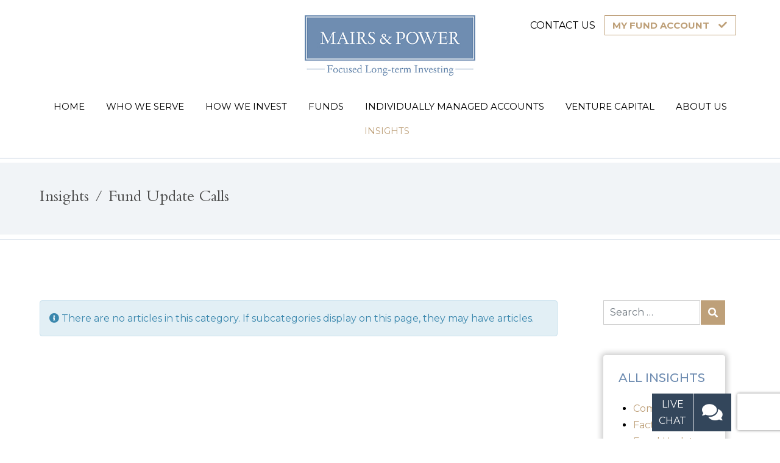

--- FILE ---
content_type: text/html; charset=utf-8
request_url: https://www.mairsandpower.com/insights/update-calls?start=4
body_size: 16026
content:
<!DOCTYPE html>
<html lang="en-GB" dir="ltr">
        
<head>
    
            <meta name="viewport" content="width=device-width, initial-scale=1.0">
        <meta http-equiv="X-UA-Compatible" content="IE=edge" />
        

        
            
         <meta charset="utf-8">
	<meta name="description" content="Hear Mairs &amp; Power fund managers discuss the market, the funds and more. ">
	<title>Mairs and Power - Fund Update Calls</title>
	<link href="/insights/update-calls?format=feed&amp;type=rss" rel="alternate" type="application/rss+xml" title="Mairs and Power - Fund Update Calls">
	<link href="/insights/update-calls?format=feed&amp;type=atom" rel="alternate" type="application/atom+xml" title="Mairs and Power - Fund Update Calls">
	<link href="https://www.mairsandpower.com/search?format=opensearch" rel="search" title="OpenSearch Mairs and Power" type="application/opensearchdescription+xml">
	<link href="/favicon.ico" rel="icon" type="image/vnd.microsoft.icon">

    <link href="/media/vendor/awesomplete/css/awesomplete.css?1.1.7" rel="stylesheet">
	<link href="/media/vendor/joomla-custom-elements/css/joomla-alert.min.css?0.4.1" rel="stylesheet">
	<link href="/plugins/system/jce/css/content.css?badb4208be409b1335b815dde676300e" rel="stylesheet">
	<link href="/components/com_sppagebuilder/assets/css/font-awesome-6.min.css?1b4503c04f45d68ae09fb22125331a69" rel="stylesheet">
	<link href="/components/com_sppagebuilder/assets/css/font-awesome-v4-shims.css?1b4503c04f45d68ae09fb22125331a69" rel="stylesheet">
	<link href="/components/com_sppagebuilder/assets/css/animate.min.css?1b4503c04f45d68ae09fb22125331a69" rel="stylesheet">
	<link href="/components/com_sppagebuilder/assets/css/sppagebuilder.css?1b4503c04f45d68ae09fb22125331a69" rel="stylesheet">
	<link href="https://fonts.googleapis.com/css?family=&quot;Montserrat&quot;:100,100italic,200,200italic,300,300italic,400,400italic,500,500italic,600,600italic,700,700italic,800,800italic,900,900italic&amp;display=swap" rel="stylesheet">
	<link href="/components/com_sppagebuilder/assets/css/magnific-popup.css" rel="stylesheet">
	<link href="/media/gantry5/engines/nucleus/css-compiled/nucleus.css" rel="stylesheet">
	<link href="/templates/g5_helium/custom/css-compiled/helium_55.css" rel="stylesheet">
	<link href="/media/gantry5/engines/nucleus/css-compiled/bootstrap5.css" rel="stylesheet">
	<link href="/media/system/css/joomla-fontawesome.min.css" rel="stylesheet">
	<link href="/media/plg_system_debug/css/debug.css" rel="stylesheet">
	<link href="/media/gantry5/assets/css/font-awesome6-all.min.css" rel="stylesheet">
	<link href="/templates/g5_helium/custom/css-compiled/helium-joomla_55.css" rel="stylesheet">
	<link href="/templates/g5_helium/custom/css-compiled/custom_55.css" rel="stylesheet">
	<link href="/components/com_sppagebuilder/assets/css/dynamic-content.css?1b4503c04f45d68ae09fb22125331a69" rel="stylesheet">
	<link href="/components/com_sppagebuilder/assets/css/color-switcher.css?1b4503c04f45d68ae09fb22125331a69" rel="stylesheet">
	<style>@media(min-width: 1400px) {.sppb-row-container { max-width: 1320px; }}</style>
	<style>
        #g-navigation {
            /* Needed for Safari (Mac) */
            width: 100%;
        }

        #g-navigation.g-fixed-active {
            position: fixed;
            width: 100%;
            top: 0;
            z-index: 1003;
            left: 0;
            -webkit-transition: all 0.5s;
            -moz-transition: all 0.5s;
            -ms-transition: all 0.5s;
            -o-transition: all 0.5s;
            transition: all 0.5s;
        }

        .animated {
          -webkit-transition: transform 200ms linear;
          -moz-transition: transform 200ms linear;
          -ms-transition: transform 200ms linear;
          -o-transition: transform 200ms linear;
          transition: transform 200ms linear;
        }

        .slideDown {
          -webkit-transform: translateY(0%);
          -moz-transform: translateY(0%);
          -ms-transform: translateY(0%);
          -o-transform: translateY(0%);
          transform: translateY(0%);
        }

        .slideUp {
          -webkit-transform: translateY(-100%);
          -moz-transform: translateY(-100%);
          -ms-transform: translateY(-100%);
          -o-transform: translateY(-100%);
          transform: translateY(-100%);
        }

        .animated {
          -webkit-animation-duration: 0.5s;
          -moz-animation-duration: 0.5s;
          -ms-animation-duration: 0.5s;
          -o-animation-duration: 0.5s;
          animation-duration: 0.5s;
          -webkit-animation-fill-mode: both;
          -moz-animation-fill-mode: both;
          -ms-animation-fill-mode: both;
          -o-animation-fill-mode: both;
          animation-fill-mode: both;
        }

        @-webkit-keyframes slideDownHR {
            0% {
                -webkit-transform: translateY(-100%);
            }

            100% {
                -webkit-transform: translateY(0);
            }
        }

        @-moz-keyframes slideDownHR {
            0% {
                -moz-transform: translateY(-100%);
            }

            100% {
                -moz-transform: translateY(0);
            }
        }

        @-o-keyframes slideDownHR {
            0% {
                -o-transform: translateY(-100%);
            }

            100% {
                -o-transform: translateY(0);
            }
        }

        @keyframes slideDownHR {
            0% {
                transform: translateY(-100%);
            }

            100% {
                transform: translateY(0);
            }
        }

        .animated.slideDown {
            -webkit-animation-name: slideDownHR;
            -moz-animation-name: slideDownHR;
            -o-animation-name: slideDownHR;
            animation-name: slideDownHR;
        }

        @-webkit-keyframes slideUpHR {
            0% {
                -webkit-transform: translateY(0);
            }

            100% {
                -webkit-transform: translateY(-100%);
            }
        }

        @-moz-keyframes slideUpHR {
            0% {
                -moz-transform: translateY(0);
            }

            100% {
                -moz-transform: translateY(-100%);
            }
        }

        @-o-keyframes slideUpHR {
            0% {
                -o-transform: translateY(0);
            }

            100% {
                -o-transform: translateY(-100%);
            }
        }

        @keyframes slideUpHR {
            0% {
                transform: translateY(0);
            }

            100% {
                transform: translateY(-100%);
            }
        }

        .animated.slideUp {
            -webkit-animation-name: slideUpHR;
            -moz-animation-name: slideUpHR;
            -o-animation-name: slideUpHR;
            animation-name: slideUpHR;
        }

        @-webkit-keyframes swingInX {
            0% {
                -webkit-transform: perspective(400px) rotateX(-90deg);
            }
            
            100% {
                -webkit-transform: perspective(400px) rotateX(0deg);
            }
        }

        @-moz-keyframes swingInX {
            0% {
                -moz-transform: perspective(400px) rotateX(-90deg);
            }

            100% {
                -moz-transform: perspective(400px) rotateX(0deg);
            }
        }

        @-o-keyframes swingInX {
            0% {
                -o-transform: perspective(400px) rotateX(-90deg);
            }
            
            100% {
                -o-transform: perspective(400px) rotateX(0deg);
            }
        }

        @keyframes swingInX {
            0% {
                transform: perspective(400px) rotateX(-90deg);
            }
            
            100% {
                transform: perspective(400px) rotateX(0deg);
            }
        }

        .animated.swingInX {
            -webkit-transform-origin: top;
            -moz-transform-origin: top;
            -ie-transform-origin: top;
            -o-transform-origin: top;
            transform-origin: top;
          
            -webkit-backface-visibility: visible !important;
            -webkit-animation-name: swingInX;
            -moz-backface-visibility: visible !important;
            -moz-animation-name: swingInX;
            -o-backface-visibility: visible !important;
            -o-animation-name: swingInX;
            backface-visibility: visible !important;
            animation-name: swingInX;
        }

        @-webkit-keyframes swingOutX {
            0% {
                -webkit-transform: perspective(400px) rotateX(0deg);
            }
          100% {
                -webkit-transform: perspective(400px) rotateX(-90deg);
            }
        }

        @-moz-keyframes swingOutX {
            0% {
                -moz-transform: perspective(400px) rotateX(0deg);
            }
          100% {
                -moz-transform: perspective(400px) rotateX(-90deg);
            }
        }

        @-o-keyframes swingOutX {
            0% {
                -o-transform: perspective(400px) rotateX(0deg);
            }
          100% {
                -o-transform: perspective(400px) rotateX(-90deg);
            }
        }

        @keyframes swingOutX {
            0% {
                transform: perspective(400px) rotateX(0deg);
            }
          100% {
                transform: perspective(400px) rotateX(-90deg);
            }
        }

        .animated.swingOutX {
            -webkit-transform-origin: top;
            -webkit-animation-name: swingOutX;
            -webkit-backface-visibility: visible !important;
            -moz-animation-name: swingOutX;
            -moz-backface-visibility: visible !important;
            -o-animation-name: swingOutX;
            -o-backface-visibility: visible !important;
            animation-name: swingOutX;
            backface-visibility: visible !important;
        }

        @-webkit-keyframes flipInX {
            0% {
                -webkit-transform: perspective(400px) rotateX(90deg);
                opacity: 0;
            }
            
            100% {
                -webkit-transform: perspective(400px) rotateX(0deg);
                opacity: 1;
            }
        }

        @-moz-keyframes flipInX {
            0% {
                -moz-transform: perspective(400px) rotateX(90deg);
                opacity: 0;
            }

            100% {
                -moz-transform: perspective(400px) rotateX(0deg);
                opacity: 1;
            }
        }

        @-o-keyframes flipInX {
            0% {
                -o-transform: perspective(400px) rotateX(90deg);
                opacity: 0;
            }
            
            100% {
                -o-transform: perspective(400px) rotateX(0deg);
                opacity: 1;
            }
        }

        @keyframes flipInX {
            0% {
                transform: perspective(400px) rotateX(90deg);
                opacity: 0;
            }
            
            100% {
                transform: perspective(400px) rotateX(0deg);
                opacity: 1;
            }
        }

        .animated.flipInX {
            -webkit-backface-visibility: visible !important;
            -webkit-animation-name: flipInX;
            -moz-backface-visibility: visible !important;
            -moz-animation-name: flipInX;
            -o-backface-visibility: visible !important;
            -o-animation-name: flipInX;
            backface-visibility: visible !important;
            animation-name: flipInX;
        }

        @-webkit-keyframes flipOutX {
            0% {
                -webkit-transform: perspective(400px) rotateX(0deg);
                opacity: 1;
            }
          100% {
                -webkit-transform: perspective(400px) rotateX(90deg);
                opacity: 0;
            }
        }

        @-moz-keyframes flipOutX {
            0% {
                -moz-transform: perspective(400px) rotateX(0deg);
                opacity: 1;
            }
          100% {
                -moz-transform: perspective(400px) rotateX(90deg);
                opacity: 0;
            }
        }

        @-o-keyframes flipOutX {
            0% {
                -o-transform: perspective(400px) rotateX(0deg);
                opacity: 1;
            }
          100% {
                -o-transform: perspective(400px) rotateX(90deg);
                opacity: 0;
            }
        }

        @keyframes flipOutX {
            0% {
                transform: perspective(400px) rotateX(0deg);
                opacity: 1;
            }
          100% {
                transform: perspective(400px) rotateX(90deg);
                opacity: 0;
            }
        }

        .animated.flipOutX {
            -webkit-animation-name: flipOutX;
            -webkit-backface-visibility: visible !important;
            -moz-animation-name: flipOutX;
            -moz-backface-visibility: visible !important;
            -o-animation-name: flipOutX;
            -o-backface-visibility: visible !important;
            animation-name: flipOutX;
            backface-visibility: visible !important;
        }

        @-webkit-keyframes bounceInDown {
            0% {
                opacity: 0;
                -webkit-transform: translateY(-200px);
            }

            60% {
                opacity: 1;
                -webkit-transform: translateY(30px);
            }

            80% {
                -webkit-transform: translateY(-10px);
            }

            100% {
                -webkit-transform: translateY(0);
            }
        }

        @-moz-keyframes bounceInDown {
            0% {
                opacity: 0;
                -moz-transform: translateY(-200px);
            }

            60% {
                opacity: 1;
                -moz-transform: translateY(30px);
            }

            80% {
                -moz-transform: translateY(-10px);
            }

            100% {
                -moz-transform: translateY(0);
            }
        }

        @-o-keyframes bounceInDown {
            0% {
                opacity: 0;
                -o-transform: translateY(-200px);
            }

            60% {
                opacity: 1;
                -o-transform: translateY(30px);
            }

            80% {
                -o-transform: translateY(-10px);
            }

            100% {
                -o-transform: translateY(0);
            }
        }

        @keyframes bounceInDown {
            0% {
                opacity: 0;
                transform: translateY(-200px);
            }

            60% {
                opacity: 1;
                transform: translateY(30px);
            }

            80% {
                transform: translateY(-10px);
            }

            100% {
                transform: translateY(0);
            }
        }

        .animated.bounceInDown {
            -webkit-animation-name: bounceInDown;
            -moz-animation-name: bounceInDown;
            -o-animation-name: bounceInDown;
            animation-name: bounceInDown;
        }

        @-webkit-keyframes bounceOutUp {
            0% {
                -webkit-transform: translateY(0);
            }

            30% {
                opacity: 1;
                -webkit-transform: translateY(20px);
            }

            100% {
                opacity: 0;
                -webkit-transform: translateY(-200px);
            }
        }

        @-moz-keyframes bounceOutUp {
            0% {
                -moz-transform: translateY(0);
            }

            30% {
                opacity: 1;
                -moz-transform: translateY(20px);
            }

            100% {
                opacity: 0;
                -moz-transform: translateY(-200px);
            }
        }

        @-o-keyframes bounceOutUp {
            0% {
                -o-transform: translateY(0);
            }

            30% {
                opacity: 1;
                -o-transform: translateY(20px);
            }

            100% {
                opacity: 0;
                -o-transform: translateY(-200px);
            }
        }

        @keyframes bounceOutUp {
            0% {
                transform: translateY(0);
            }

            30% {
                opacity: 1;
                transform: translateY(20px);
            }

            100% {
                opacity: 0;
                transform: translateY(-200px);
            }
        }

        .animated.bounceOutUp {
            -webkit-animation-name: bounceOutUp;
            -moz-animation-name: bounceOutUp;
            -o-animation-name: bounceOutUp;
            animation-name: bounceOutUp;
        }
        </style>

    <script src="/media/vendor/jquery/js/jquery.min.js?3.7.1"></script>
	<script src="/media/legacy/js/jquery-noconflict.min.js?504da4"></script>
	<script type="application/json" class="joomla-script-options new">{"joomla.jtext":{"MOD_FINDER_SEARCH_VALUE":"Search &hellip;","COM_FINDER_SEARCH_FORM_LIST_LABEL":"Search Results","JLIB_JS_AJAX_ERROR_OTHER":"An error has occurred while fetching the JSON data: HTTP %s status code.","JLIB_JS_AJAX_ERROR_PARSE":"A parse error has occurred while processing the following JSON data:<br><code style=\"color:inherit;white-space:pre-wrap;padding:0;margin:0;border:0;background:inherit;\">%s<\/code>","ERROR":"Error","MESSAGE":"Message","NOTICE":"Notice","WARNING":"Warning","JCLOSE":"Close","JOK":"OK","JOPEN":"Open"},"finder-search":{"url":"\/component\/finder\/?task=suggestions.suggest&format=json&tmpl=component&Itemid=119"},"system.paths":{"root":"","rootFull":"https:\/\/www.mairsandpower.com\/","base":"","baseFull":"https:\/\/www.mairsandpower.com\/"},"csrf.token":"3ed84bde124508b6e96c53753302991f"}</script>
	<script src="/media/system/js/core.min.js?a3d8f8"></script>
	<script src="/media/vendor/awesomplete/js/awesomplete.min.js?1.1.7" defer></script>
	<script src="/media/com_finder/js/finder.min.js?755761" type="module"></script>
	<script src="/media/system/js/messages.min.js?9a4811" type="module"></script>
	<script src="/components/com_sppagebuilder/assets/js/jquery.parallax.js?1b4503c04f45d68ae09fb22125331a69"></script>
	<script src="/components/com_sppagebuilder/assets/js/sppagebuilder.js?1b4503c04f45d68ae09fb22125331a69" defer></script>
	<script src="/components/com_sppagebuilder/assets/js/jquery.magnific-popup.min.js"></script>
	<script src="/components/com_sppagebuilder/assets/js/addons/image.js"></script>
	<script src="/components/com_sppagebuilder/assets/js/addons/text_block.js"></script>
	<script src="https://kit.fontawesome.com/b367a017c9.js"></script>
	<script src="/templates/g5_helium/custom/js/custom.js"></script>
	<script src="https://www.recaptcha.net/recaptcha/api.js?render=6LcfxuAUAAAAAKiBptSjdO_fzEDLSq-hGoXyp2Gx"></script>
	<script src="/components/com_sppagebuilder/assets/js/dynamic-content.js?1b4503c04f45d68ae09fb22125331a69"></script>
	<script src="/components/com_sppagebuilder/assets/js/color-switcher.js?1b4503c04f45d68ae09fb22125331a69"></script>
	<script type="application/ld+json">{"@context":"https://schema.org","@type":"BreadcrumbList","@id":"https://www.mairsandpower.com/#/schema/BreadcrumbList/17","itemListElement":[{"@type":"ListItem","position":1,"item":{"@id":"https://www.mairsandpower.com/","name":"Home"}},{"@type":"ListItem","position":2,"item":{"@id":"https://www.mairsandpower.com/insights/update-calls","name":"Fund Update Calls"}}]}</script>
	<script>jQuery(document).ready(function ($) {
			var stickyParentNav;
			
			function sppbStickyIt() {
				var	stickyParentNav = $("[data-sticky-it-nav='true']").parents(".sppb-section");
				
				if (typeof stickyParentNav === "undefined" || stickyParentNav.length == 0) {
					return;
				}
	
				var pos = stickyParentNav.offset();
				var stickyParentNavWrap = stickyParentNav.parents(".sppb-sticky-wrap-nav");
	
				if (stickyParentNavWrap.hasClass("sppb-sticky-wrap-nav")) {
					pos = stickyParentNavWrap.offset();
				}
	
				if (window.scrollY >= pos.top && !stickyParentNav.hasClass("sppb-sticky-it")) {
					stickyParentNav.wrap(
						'<div class="sppb-sticky-wrap-nav" style="height:' + stickyParentNav.outerHeight() + 'px;"></div>'
					);
					stickyParentNav.addClass("sppb-sticky-it");
				} else if (window.scrollY < pos.top && stickyParentNav.hasClass("sppb-sticky-it")) {
					stickyParentNav.removeClass("sppb-sticky-it");
					stickyParentNav.unwrap();
				}
			}
	
			$(window).on("scroll resize", function() {
				sppbStickyIt();
			});
			
			sppbStickyIt();
		});</script>
	<script>
    jQuery(document).ready(function(){
      jQuery('a[href^="#-"]').on('click',function (e) {
          e.preventDefault();
      
          var target = this.hash;
          var ID = jQuery(this).attr("id") ;
      
          if (ID != "g-totop") {
            if (!target) {target=".site";}
            var $target = jQuery(target);
            jQuery('html, body').stop().animate({
              'scrollTop': $target.offset().top
              }, 600, 'linear', function () {if (target!=".site") {window.location.hash = target;} 
          });}
      });
    });
    </script>
	<script>if (typeof window.grecaptcha !== 'undefined') { grecaptcha.ready(function() { grecaptcha.execute("6LcfxuAUAAAAAKiBptSjdO_fzEDLSq-hGoXyp2Gx", {action:'homepage'});}); }</script>
	<script>
				document.addEventListener("DOMContentLoaded", () =>{
					window.htmlAddContent = window?.htmlAddContent || "";
					if (window.htmlAddContent) {
        				document.body.insertAdjacentHTML("beforeend", window.htmlAddContent);
					}
				});
			</script>
	<script>
			const initColorMode = () => {
				const colorVariableData = [];
				const sppbColorVariablePrefix = "--sppb";
				let activeColorMode = localStorage.getItem("sppbActiveColorMode") || "";
				const modes = [];

				if(!modes?.includes(activeColorMode)) {
					activeColorMode = "";
					localStorage.setItem("sppbActiveColorMode", activeColorMode);
				}

				document?.body?.setAttribute("data-sppb-color-mode", activeColorMode);

				if (!localStorage.getItem("sppbActiveColorMode")) {
					localStorage.setItem("sppbActiveColorMode", activeColorMode);
				}

				if (window.sppbColorVariables) {
					const colorVariables = typeof(window.sppbColorVariables) === "string" ? JSON.parse(window.sppbColorVariables) : window.sppbColorVariables;

					for (const colorVariable of colorVariables) {
						const { path, value } = colorVariable;
						const variable = String(path[0]).trim().toLowerCase().replaceAll(" ", "-");
						const mode = path[1];
						const variableName = `${sppbColorVariablePrefix}-${variable}`;

						if (activeColorMode === mode) {
							colorVariableData.push(`${variableName}: ${value}`);
						}
					}

					document.documentElement.style.cssText += colorVariableData.join(";");
				}
			};

			window.sppbColorVariables = [];
			
			initColorMode();

			document.addEventListener("DOMContentLoaded", initColorMode);
		</script>

    
                    <!-- Google Tag Manager -->
<script>(function(w,d,s,l,i){w[l]=w[l]||[];w[l].push({'gtm.start':
new Date().getTime(),event:'gtm.js'});var f=d.getElementsByTagName(s)[0],
j=d.createElement(s),dl=l!='dataLayer'?'&l='+l:'';j.async=true;j.src=
'https://www.googletagmanager.com/gtm.js?id='+i+dl;f.parentNode.insertBefore(j,f);
})(window,document,'script','dataLayer','GTM-TVXL7VZT');</script>
<!-- End Google Tag Manager -->
            
</head>

   <body class="gantry g-helium-style site com_content view-category layout-blog no-task dir-ltr itemid-2426 outline-55 g-offcanvas-left g-default g-style-preset1">
        <!-- Google Tag Manager (noscript) -->
<noscript><i-frame src="https://www.googletagmanager.com/ns.html?id=GTM-TVXL7VZT"
height="0" width="0" style="display:none;visibility:hidden"></iframe></noscript>
<!-- End Google Tag Manager (noscript) -->
                    

        <div id="g-offcanvas"  data-g-offcanvas-swipe="1" data-g-offcanvas-css3="1">
                        <div class="g-grid">                        

        <div class="g-block size-100">
             <div id="mobile-menu-8869-particle" class="g-content g-particle">            <div id="g-mobilemenu-container" data-g-menu-breakpoint="60rem"></div>
            </div>
        </div>
            </div>
    </div>
        <div id="g-page-surround">
            <div class="g-offcanvas-hide g-offcanvas-toggle" role="navigation" data-offcanvas-toggle aria-controls="g-offcanvas" aria-expanded="false"><i class="fa fa-fw fa-bars"></i></div>                        

                                
                <section id="g-topbar">
                <div class="g-container">                                <div class="g-grid">                        

        <div class="g-block size-100 topbar_sec">
             <div class="g-content">
                                    <div class="platform-content"><div class="topbar moduletable  top_menu_box">
        
<div id="mod-custom293" class="mod-custom custom">
    <div class="top_menu_wrap">
<div class="top_menu_link"><a href="/contact-us">CONTACT US</a></div>
<div class="top_menu_btn"><a href="https://www.secureaccountview.com/BFWeb/clients/mairsandpower/index" target="_blank" rel="noopener" class="button">MY FUND ACCOUNT</a></div>
</div></div>
</div></div>
            
        </div>
        </div>
            </div>
            </div>
        
    </section>
                    
                <section id="g-mainlogo">
                <div class="g-container">                                <div class="g-grid">                        

        <div class="g-block size-100 main_logo_sec">
             <div id="logo-7486-particle" class="g-content g-particle">            <a href="/" target="_self" title="" aria-label="" rel="home" class="g-logo">
                        <img src="/images/headers/MP-DEFAULT-LOGO.jpg"  alt="" />
            </a>
            </div>
        </div>
            </div>
            </div>
        
    </section>
                    
                <section id="g-navigation">
                <div class="g-container">                                <div class="g-grid">                        

        <div class="g-block size-18 scroll_logo_sec">
             <div id="logo-3384-particle" class="g-content g-particle">            <a href="/" target="_self" title="" aria-label="" rel="home" class="g-logo">
                        <img src="/images/headers/MP-DEFAULT-LOGO.jpg" style="max-height: 60px" alt="" />
            </a>
            </div>
        </div>
                    

        <div class="g-block size-82 main_menu_sec">
             <div id="menu-7844-particle" class="g-content g-particle">            <nav class="g-main-nav" data-g-hover-expand="true">
        <ul class="g-toplevel">
                                                                                                                
        
                
        
                
        
        <li class="g-menu-item g-menu-item-type-component g-menu-item-119 g-standard  ">
                            <a class="g-menu-item-container" href="/">
                                                                <span class="g-menu-item-content">
                                    <span class="g-menu-item-title">Home</span>
            
                    </span>
                                                </a>
                                </li>
    
                                                                                                
        
                
        
                
        
        <li class="g-menu-item g-menu-item-type-heading g-menu-item-686 g-parent g-standard  ">
                            <div class="g-menu-item-container" data-g-menuparent="">                                                                            <span class="g-nav-header g-menu-item-content">            <span class="g-menu-item-title">Who We Serve</span>
            </span>
                                        <span class="g-menu-parent-indicator"></span>                            </div>                                                                <ul class="g-dropdown g-inactive g-fade g-dropdown-right">
            <li class="g-dropdown-column">
                        <div class="g-grid">
                        <div class="g-block size-100">
            <ul class="g-sublevel">
                <li class="g-level-1 g-go-back">
                    <a class="g-menu-item-container" href="#" data-g-menuparent=""><span>Back</span></a>
                </li>
                                                                                                                    
        
                
        
                
        
        <li class="g-menu-item g-menu-item-type-component g-menu-item-692  ">
                            <a class="g-menu-item-container" href="/who-we-serve/individuals-families">
                                                                <span class="g-menu-item-content">
                                    <span class="g-menu-item-title">Individuals &amp; Families</span>
            
                    </span>
                                                </a>
                                </li>
    
                                                                                                
        
                
        
                
        
        <li class="g-menu-item g-menu-item-type-component g-menu-item-693 g-parent g-menu-item-link-parent ">
                            <a class="g-menu-item-container" href="/who-we-serve/organizations">
                                                                <span class="g-menu-item-content">
                                    <span class="g-menu-item-title">Organizations</span>
            
                    </span>
                    <span class="g-menu-parent-indicator" data-g-menuparent=""></span>                            </a>
                                                                            <ul class="g-dropdown g-inactive g-fade g-dropdown-right">
            <li class="g-dropdown-column">
                        <div class="g-grid">
                        <div class="g-block size-100">
            <ul class="g-sublevel">
                <li class="g-level-2 g-go-back">
                    <a class="g-menu-item-container" href="#" data-g-menuparent=""><span>Back</span></a>
                </li>
                                                                                                                    
        
                
        
                
        
        <li class="g-menu-item g-menu-item-type-url g-menu-item-694  ">
                            <a class="g-menu-item-container" href="/who-we-serve/organizations?tab=0#organizations-accordions">
                                                                <span class="g-menu-item-content">
                                    <span class="g-menu-item-title">Consultants/Outsourced CIOs</span>
            
                    </span>
                                                </a>
                                </li>
    
                                                                                                
        
                
        
                
        
        <li class="g-menu-item g-menu-item-type-url g-menu-item-695  ">
                            <a class="g-menu-item-container" href="/who-we-serve/organizations?tab=1#organizations-accordions">
                                                                <span class="g-menu-item-content">
                                    <span class="g-menu-item-title">Educational</span>
            
                    </span>
                                                </a>
                                </li>
    
                                                                                                
        
                
        
                
        
        <li class="g-menu-item g-menu-item-type-url g-menu-item-696  ">
                            <a class="g-menu-item-container" href="/who-we-serve/organizations?tab=2#organizations-accordions">
                                                                <span class="g-menu-item-content">
                                    <span class="g-menu-item-title">ERISA Plans</span>
            
                    </span>
                                                </a>
                                </li>
    
                                                                                                
        
                
        
                
        
        <li class="g-menu-item g-menu-item-type-url g-menu-item-697  ">
                            <a class="g-menu-item-container" href="/who-we-serve/organizations?tab=3#organizations-accordions">
                                                                <span class="g-menu-item-content">
                                    <span class="g-menu-item-title">Family Offices</span>
            
                    </span>
                                                </a>
                                </li>
    
                                                                                                
        
                
        
                
        
        <li class="g-menu-item g-menu-item-type-url g-menu-item-698  ">
                            <a class="g-menu-item-container" href="/who-we-serve/organizations?tab=4#organizations-accordions">
                                                                <span class="g-menu-item-content">
                                    <span class="g-menu-item-title">Insurance</span>
            
                    </span>
                                                </a>
                                </li>
    
                                                                                                
        
                
        
                
        
        <li class="g-menu-item g-menu-item-type-url g-menu-item-795  ">
                            <a class="g-menu-item-container" href="/who-we-serve/organizations?tab=5#organizations-accordions">
                                                                <span class="g-menu-item-content">
                                    <span class="g-menu-item-title">Non-Profits</span>
            
                    </span>
                                                </a>
                                </li>
    
                                                                                                
        
                
        
                
        
        <li class="g-menu-item g-menu-item-type-url g-menu-item-796  ">
                            <a class="g-menu-item-container" href="/who-we-serve/organizations?tab=6#organizations-accordions">
                                                                <span class="g-menu-item-content">
                                    <span class="g-menu-item-title">Private Companies</span>
            
                    </span>
                                                </a>
                                </li>
    
                                                                                                
        
                
        
                
        
        <li class="g-menu-item g-menu-item-type-url g-menu-item-798  ">
                            <a class="g-menu-item-container" href="/who-we-serve/organizations?tab=7#organizations-accordions">
                                                                <span class="g-menu-item-content">
                                    <span class="g-menu-item-title">Trust Companies/Banks</span>
            
                    </span>
                                                </a>
                                </li>
    
    
            </ul>
        </div>
            </div>

            </li>
        </ul>
            </li>
    
                                                                                                
        
                
        
                
        
        <li class="g-menu-item g-menu-item-type-component g-menu-item-699  ">
                            <a class="g-menu-item-container" href="/who-we-serve/financial-advisors">
                                                                <span class="g-menu-item-content">
                                    <span class="g-menu-item-title">Financial Advisors</span>
            
                    </span>
                                                </a>
                                </li>
    
    
            </ul>
        </div>
            </div>

            </li>
        </ul>
            </li>
    
                                                                                                
        
                
        
                
        
        <li class="g-menu-item g-menu-item-type-component g-menu-item-687 g-standard  ">
                            <a class="g-menu-item-container" href="/how-we-invest">
                                                                <span class="g-menu-item-content">
                                    <span class="g-menu-item-title">How We Invest</span>
            
                    </span>
                                                </a>
                                </li>
    
                                                                                                
        
                
        
                
        
        <li class="g-menu-item g-menu-item-type-heading g-menu-item-688 g-parent g-standard  ">
                            <div class="g-menu-item-container" data-g-menuparent="">                                                                            <span class="g-nav-header g-menu-item-content">            <span class="g-menu-item-title">Funds</span>
            </span>
                                        <span class="g-menu-parent-indicator"></span>                            </div>                                                                <ul class="g-dropdown g-inactive g-fade g-dropdown-right">
            <li class="g-dropdown-column">
                        <div class="g-grid">
                        <div class="g-block size-100">
            <ul class="g-sublevel">
                <li class="g-level-1 g-go-back">
                    <a class="g-menu-item-container" href="#" data-g-menuparent=""><span>Back</span></a>
                </li>
                                                                                                                    
        
                
        
                
        
        <li class="g-menu-item g-menu-item-type-component g-menu-item-700  ">
                            <a class="g-menu-item-container" href="/funds/funds-overview">
                                                                <span class="g-menu-item-content">
                                    <span class="g-menu-item-title">Funds Overview</span>
            
                    </span>
                                                </a>
                                </li>
    
                                                                                                
        
                
        
                
        
        <li class="g-menu-item g-menu-item-type-component g-menu-item-701  ">
                            <a class="g-menu-item-container" href="/funds/growth-fund">
                                                                <span class="g-menu-item-content">
                                    <span class="g-menu-item-title">Growth Fund</span>
            
                    </span>
                                                </a>
                                </li>
    
                                                                                                
        
                
        
                
        
        <li class="g-menu-item g-menu-item-type-component g-menu-item-702  ">
                            <a class="g-menu-item-container" href="/funds/balanced-fund">
                                                                <span class="g-menu-item-content">
                                    <span class="g-menu-item-title">Balanced Fund</span>
            
                    </span>
                                                </a>
                                </li>
    
                                                                                                
        
                
        
                
        
        <li class="g-menu-item g-menu-item-type-component g-menu-item-703  ">
                            <a class="g-menu-item-container" href="/funds/small-cap-fund">
                                                                <span class="g-menu-item-content">
                                    <span class="g-menu-item-title">Small Cap Fund</span>
            
                    </span>
                                                </a>
                                </li>
    
                                                                                                
        
                
        
                
        
        <li class="g-menu-item g-menu-item-type-component g-menu-item-1428  ">
                            <a class="g-menu-item-container" href="/funds/mn-muni-bond-etf">
                                                                <span class="g-menu-item-content">
                                    <span class="g-menu-item-title">MN Municipal Bond ETF</span>
            
                    </span>
                                                </a>
                                </li>
    
    
            </ul>
        </div>
            </div>

            </li>
        </ul>
            </li>
    
                                                                                                
        
                
        
                
        
        <li class="g-menu-item g-menu-item-type-component g-menu-item-689 g-standard  ">
                            <a class="g-menu-item-container" href="/individually-managed-accounts">
                                                                <span class="g-menu-item-content">
                                    <span class="g-menu-item-title">Individually Managed Accounts</span>
            
                    </span>
                                                </a>
                                </li>
    
                                                                                                
                                                                                                                                
                
        
                
        
        <li class="g-menu-item g-menu-item-type-url g-menu-item-2761 g-standard  ">
                            <a class="g-menu-item-container" href="https://mairsandpower.vc/" target="_blank" rel="noopener&#x20;noreferrer">
                                                                <span class="g-menu-item-content">
                                    <span class="g-menu-item-title">Venture Capital</span>
            
                    </span>
                                                </a>
                                </li>
    
                                                                                                
        
                
        
                
        
        <li class="g-menu-item g-menu-item-type-heading g-menu-item-690 g-parent g-standard  ">
                            <div class="g-menu-item-container" data-g-menuparent="">                                                                            <span class="g-nav-header g-menu-item-content">            <span class="g-menu-item-title">About Us</span>
            </span>
                                        <span class="g-menu-parent-indicator"></span>                            </div>                                                                <ul class="g-dropdown g-inactive g-fade g-dropdown-right">
            <li class="g-dropdown-column">
                        <div class="g-grid">
                        <div class="g-block size-100">
            <ul class="g-sublevel">
                <li class="g-level-1 g-go-back">
                    <a class="g-menu-item-container" href="#" data-g-menuparent=""><span>Back</span></a>
                </li>
                                                                                                                    
        
                
        
                
        
        <li class="g-menu-item g-menu-item-type-component g-menu-item-704  ">
                            <a class="g-menu-item-container" href="/about-us/about-the-firm">
                                                                <span class="g-menu-item-content">
                                    <span class="g-menu-item-title">About the Firm</span>
            
                    </span>
                                                </a>
                                </li>
    
                                                                                                
        
                
        
                
        
        <li class="g-menu-item g-menu-item-type-component g-menu-item-705  ">
                            <a class="g-menu-item-container" href="/about-us/team">
                                                                <span class="g-menu-item-content">
                                    <span class="g-menu-item-title">Team</span>
            
                    </span>
                                                </a>
                                </li>
    
                                                                                                
        
                
        
                
        
        <li class="g-menu-item g-menu-item-type-component g-menu-item-707  ">
                            <a class="g-menu-item-container" href="/about-us/company-news">
                                                                <span class="g-menu-item-content">
                                    <span class="g-menu-item-title">Company News</span>
            
                    </span>
                                                </a>
                                </li>
    
                                                                                                
        
                
        
                
        
        <li class="g-menu-item g-menu-item-type-component g-menu-item-2070  ">
                            <a class="g-menu-item-container" href="/about-us/mairs-power-at-90">
                                                                <span class="g-menu-item-content">
                                    <span class="g-menu-item-title">Mairs &amp; Power at 90</span>
            
                    </span>
                                                </a>
                                </li>
    
    
            </ul>
        </div>
            </div>

            </li>
        </ul>
            </li>
    
                                                                                                
        
                
        
                
        
        <li class="g-menu-item g-menu-item-type-heading g-menu-item-691 g-parent active g-standard  ">
                            <div class="g-menu-item-container" data-g-menuparent="">                                                                            <span class="g-nav-header g-menu-item-content">            <span class="g-menu-item-title">Insights</span>
            </span>
                                        <span class="g-menu-parent-indicator"></span>                            </div>                                                                <ul class="g-dropdown g-inactive g-fade g-dropdown-right">
            <li class="g-dropdown-column">
                        <div class="g-grid">
                        <div class="g-block size-100">
            <ul class="g-sublevel">
                <li class="g-level-1 g-go-back">
                    <a class="g-menu-item-container" href="#" data-g-menuparent=""><span>Back</span></a>
                </li>
                                                                                                                    
        
                
        
                
        
        <li class="g-menu-item g-menu-item-type-component g-menu-item-2422  ">
                            <a class="g-menu-item-container" href="/insights/all">
                                                                <span class="g-menu-item-content">
                                    <span class="g-menu-item-title">All</span>
            
                    </span>
                                                </a>
                                </li>
    
                                                                                                
        
                
        
                
        
        <li class="g-menu-item g-menu-item-type-component g-menu-item-2423  ">
                            <a class="g-menu-item-container" href="/insights/fund-commentary">
                                                                <span class="g-menu-item-content">
                                    <span class="g-menu-item-title">Commentary</span>
            
                    </span>
                                                </a>
                                </li>
    
                                                                                                
        
                
        
                
        
        <li class="g-menu-item g-menu-item-type-component g-menu-item-2425  ">
                            <a class="g-menu-item-container" href="/insights/fact-sheets">
                                                                <span class="g-menu-item-content">
                                    <span class="g-menu-item-title">Fact Sheets</span>
            
                    </span>
                                                </a>
                                </li>
    
                                                                                                
        
                
        
                
        
        <li class="g-menu-item g-menu-item-type-component g-menu-item-2426 active  ">
                            <a class="g-menu-item-container" href="/insights/update-calls">
                                                                <span class="g-menu-item-content">
                                    <span class="g-menu-item-title">Fund Update Calls</span>
            
                    </span>
                                                </a>
                                </li>
    
                                                                                                
        
                
        
                
        
        <li class="g-menu-item g-menu-item-type-component g-menu-item-2427  ">
                            <a class="g-menu-item-container" href="/insights/special-topics">
                                                                <span class="g-menu-item-content">
                                    <span class="g-menu-item-title">Special Topics</span>
            
                    </span>
                                                </a>
                                </li>
    
                                                                                                
        
                
        
                
        
        <li class="g-menu-item g-menu-item-type-component g-menu-item-2428  ">
                            <a class="g-menu-item-container" href="/insights/why-minnesota-investing">
                                                                <span class="g-menu-item-content">
                                    <span class="g-menu-item-title">Why Minnesota Investing</span>
            
                    </span>
                                                </a>
                                </li>
    
    
            </ul>
        </div>
            </div>

            </li>
        </ul>
            </li>
    
                                                                                                
        
                
        
                
        
        <li class="g-menu-item g-menu-item-type-alias g-menu-item-2705 g-standard  ">
                            <a class="g-menu-item-container scroll_menu_item" href="/contact-us">
                                                                <span class="g-menu-item-content">
                                    <span class="g-menu-item-title">Contact Us</span>
            
                    </span>
                                                </a>
                                </li>
    
                                                                                                
        
                
        
                
        
        <li class="g-menu-item g-menu-item-type-url g-menu-item-2706 g-standard  ">
                            <a class="g-menu-item-container scroll_menu_item" href="https://www.secureaccountview.com/BFWeb/clients/mairsandpower/index">
                                                                <span class="g-menu-item-content">
                                    <span class="g-menu-item-title">MY FUND ACCOUNT</span>
            
                    </span>
                                                </a>
                                </li>
    
    
        </ul>
    </nav>
            </div>
        </div>
            </div>
                            <div class="g-grid">                        

        <div class="g-block size-100 to_top_sec">
             <div id="totop-6373-particle" class="g-content g-particle">            <div class="">
    <div class="g-totop">
        <a href="#" id="g-totop" rel="nofollow" title="Back to top" aria-label="Back to top">
                        <i class="fas fa-arrow-up"></i>                    </a>
    </div>
</div>
            </div>
        </div>
            </div>
            </div>
        
    </section>
                    
                <section id="g-breadcrumbs">
                <div class="g-container">                                <div class="g-grid">                        

        <div class="g-block size-100">
             <div class="g-content">
                                    <div class="platform-content"><div class="breadcrumbs moduletable ">
        <nav class="mod-breadcrumbs__wrapper" aria-label="Breadcrumbs">
    <ol class="mod-breadcrumbs breadcrumb px-3 py-2">
                    <li class="mod-breadcrumbs__divider float-start">
                <span class="divider icon-location icon-fw" aria-hidden="true"></span>
            </li>
        
        <li class="mod-breadcrumbs__item breadcrumb-item"><span>Insights</span></li><li class="mod-breadcrumbs__item breadcrumb-item active"><span>Fund Update Calls</span></li>    </ol>
    </nav>
</div></div>
            
        </div>
        </div>
            </div>
            </div>
        
    </section>
    
                                
                
    
                <section id="g-container-main" class="g-wrapper">
                <div class="g-container">                    <div class="g-grid">                        

        <div class="g-block size-75">
             <main id="g-mainbar">
                                        <div class="g-grid">                        

        <div class="g-block size-100">
             <div class="g-system-messages">
                                            <div id="system-message-container" aria-live="polite"></div>

            
    </div>
        </div>
            </div>
                            <div class="g-grid">                        

        <div class="g-block size-100">
             <div class="g-content">
                                                            <div class="platform-content container"><div class="row"><div class="col"><div class="com-content-category-blog blog" itemscope itemtype="https://schema.org/Blog">
    
        
    
    
                        <div class="alert alert-info">
                <span class="icon-info-circle" aria-hidden="true"></span><span class="visually-hidden">Info</span>
                    There are no articles in this category. If subcategories display on this page, they may have articles.            </div>
            
    
    
    
        </div></div></div></div>
    
            
    </div>
        </div>
            </div>
                            <div class="g-grid">                        

        <div class="g-block size-100">
             <div class="g-content">
                                    <div class="platform-content"><div class="content-bottom moduletable ">
        
<div id="mod-custom524" class="mod-custom custom">
    <p><a href="#" id="bottom-fixed" class="sppb-btn-popup" onclick="MyWindow=window.open('https://csmusprod.servicenowservices.com/usbankfundchat.do?v=1&amp;sysparm_id=0c8e49b21b9700582e516579bc4bcb2a','MyWindow','width=520,height=520,left=99999'); return false;"><span style="border-right: 1px solid;">LIVE CHAT</span> <i class="fa fa-comments" aria-hidden="true"></i></a></p></div>
</div></div>
            
        </div>
        </div>
            </div>
            
    </main>
        </div>
                    

        <div class="g-block size-25">
             <aside id="g-sidebar">
                                        <div class="g-grid">                        

        <div class="g-block size-100">
             <div class="g-content">
                                    <div class="platform-content"><div class="sidebar moduletable ">
        <div class="mod-sppagebuilder  sp-page-builder" data-module_id="344">
	<div class="page-content">
		<section id="section-id-1567770341646" class="sppb-section" ><div class="sppb-row-container"><div class="sppb-row"><div class="sppb-col-md-12  " id="column-wrap-id-1567770341645"><div id="column-id-1567770341645" class="sppb-column " ><div class="sppb-column-addons"><div id="sppb-addon-wrapper-1683648581517" class="sppb-addon-wrapper  addon-root-module"><div id="sppb-addon-1683648581517" class="clearfix  "     ><div class="sppb-addon sppb-addon-module  search_box"><div class="sppb-addon-content">
<form class="mod-finder js-finder-searchform form-search" action="/search?f=1" method="get" role="search">
    <label for="mod-finder-searchword423" class="visually-hidden finder"> </label><div class="mod-finder__search input-group"><input type="text" name="q" id="mod-finder-searchword423" class="js-finder-search-query form-control" value="" placeholder="Search &hellip;"><button class="btn btn-primary" type="submit"><span class="icon-search icon-white" aria-hidden="true"></span> Search</button></div>
            <input type="hidden" name="f" value="1"></form>
</div></div><style type="text/css">#sppb-addon-1683648581517{
box-shadow: 0 0 0 0 #ffffff;
}#sppb-addon-1683648581517{
border-radius: 0px;




}
@media (max-width: 1199.98px) {#sppb-addon-1683648581517{}}
@media (max-width: 991.98px) {#sppb-addon-1683648581517{}}
@media (max-width: 767.98px) {#sppb-addon-1683648581517{}}
@media (max-width: 575.98px) {#sppb-addon-1683648581517{}}#sppb-addon-wrapper-1683648581517{




}
@media (max-width: 1199.98px) {#sppb-addon-wrapper-1683648581517{}}
@media (max-width: 991.98px) {#sppb-addon-wrapper-1683648581517{}}
@media (max-width: 767.98px) {#sppb-addon-wrapper-1683648581517{}}
@media (max-width: 575.98px) {#sppb-addon-wrapper-1683648581517{}}#sppb-addon-1683648581517 .sppb-addon-title{
}</style><style type="text/css"></style></div></div></div></div></div></div></div></section><section id="section-id-1565421748061" class="sppb-section" ><div class="sppb-row-container"><div class="sppb-row"><div class="sppb-col-md-12  " id="column-wrap-id-1565421748060"><div id="column-id-1565421748060" class="sppb-column " ><div class="sppb-column-addons"><div id="sppb-addon-wrapper-1568273061782" class="sppb-addon-wrapper  addon-root-heading"><div id="sppb-addon-1568273061782" class="clearfix  "     ><div class="sppb-addon sppb-addon-header"><a  href="/insights/all"><h3 class="sppb-addon-title">ALL INSIGHTS</h3></a></div><style type="text/css">#sppb-addon-1568273061782{
box-shadow: 0 0 0 0 #ffffff;
}#sppb-addon-1568273061782{
color: #6e8cb1;
border-radius: 0px;




}
@media (max-width: 1199.98px) {#sppb-addon-1568273061782{}}
@media (max-width: 991.98px) {#sppb-addon-1568273061782{}}
@media (max-width: 767.98px) {#sppb-addon-1568273061782{}}
@media (max-width: 575.98px) {#sppb-addon-1568273061782{}}#sppb-addon-wrapper-1568273061782{


margin-bottom: 25px;

}
@media (max-width: 1199.98px) {#sppb-addon-wrapper-1568273061782{}}
@media (max-width: 991.98px) {#sppb-addon-wrapper-1568273061782{}}
@media (max-width: 767.98px) {#sppb-addon-wrapper-1568273061782{}}
@media (max-width: 575.98px) {#sppb-addon-wrapper-1568273061782{}}#sppb-addon-1568273061782 a {
	color: #6e8cb1;
}
#sppb-addon-1568273061782 .sppb-addon-title{
}</style><style type="text/css">#sppb-addon-1568273061782 .sppb-addon-header .sppb-addon-title{
font-family: Montserrat;
}
@media (max-width: 1199.98px) {#sppb-addon-1568273061782 .sppb-addon-header .sppb-addon-title{}}
@media (max-width: 991.98px) {#sppb-addon-1568273061782 .sppb-addon-header .sppb-addon-title{}}
@media (max-width: 767.98px) {#sppb-addon-1568273061782 .sppb-addon-header .sppb-addon-title{}}
@media (max-width: 575.98px) {#sppb-addon-1568273061782 .sppb-addon-header .sppb-addon-title{}}#sppb-addon-1568273061782 .sppb-addon.sppb-addon-header{
text-align: left;
}#sppb-addon-1568273061782 .sppb-addon-header .sppb-addon-title{
}
@media (max-width: 1199.98px) {#sppb-addon-1568273061782 .sppb-addon-header .sppb-addon-title{}}
@media (max-width: 991.98px) {#sppb-addon-1568273061782 .sppb-addon-header .sppb-addon-title{}}
@media (max-width: 767.98px) {#sppb-addon-1568273061782 .sppb-addon-header .sppb-addon-title{}}
@media (max-width: 575.98px) {#sppb-addon-1568273061782 .sppb-addon-header .sppb-addon-title{}}</style></div></div><div id="sppb-addon-wrapper-1565424258546" class="sppb-addon-wrapper  addon-root-navigation"><div id="sppb-addon-1565424258546" class="clearfix  "     ><div class="sppb-link-list-wrap sppb-link-list-nav sppb-nav-align-left"  ><nav role="navigation" aria-label="Menu"><ul id="nav-menu"><li class=""><a href="/insights/fund-commentary" > Commentary</a></li><li class=""><a href="/insights/fact-sheets" > Fact Sheets</a></li><li class=""><a href="/insights/update-calls" > Fund Update Calls</a></li><li class=""><a href="/insights/special-topics" > Special Topics</a></li><li class=""><a href="/insights/why-minnesota-investing" > Why Minnesota Investing</a></li></ul></nav></div><style type="text/css">#sppb-addon-1565424258546{
box-shadow: 0 0 0 0 #ffffff;
}#sppb-addon-1565424258546{
border-radius: 0px;




}
@media (max-width: 1199.98px) {#sppb-addon-1565424258546{}}
@media (max-width: 991.98px) {#sppb-addon-1565424258546{}}
@media (max-width: 767.98px) {#sppb-addon-1565424258546{}}
@media (max-width: 575.98px) {#sppb-addon-1565424258546{}}#sppb-addon-wrapper-1565424258546{




}
@media (max-width: 1199.98px) {#sppb-addon-wrapper-1565424258546{}}
@media (max-width: 991.98px) {#sppb-addon-wrapper-1565424258546{}}
@media (max-width: 767.98px) {#sppb-addon-wrapper-1565424258546{}}
@media (max-width: 575.98px) {#sppb-addon-wrapper-1565424258546{}}#sppb-addon-1565424258546 .sppb-addon-title{
}</style><style type="text/css">#sppb-addon-1565424258546 li a{
padding-top: 10px;

padding-bottom: 10px;

border-radius: 3px;
}
@media (max-width: 1199.98px) {#sppb-addon-1565424258546 li a{}}
@media (max-width: 991.98px) {#sppb-addon-1565424258546 li a{}}
@media (max-width: 767.98px) {#sppb-addon-1565424258546 li a{}}
@media (max-width: 575.98px) {#sppb-addon-1565424258546 li a{}}#sppb-addon-1565424258546 li a{
line-height: 22px;
}
@media (max-width: 1199.98px) {#sppb-addon-1565424258546 li a{}}
@media (max-width: 991.98px) {#sppb-addon-1565424258546 li a{}}
@media (max-width: 767.98px) {#sppb-addon-1565424258546 li a{}}
@media (max-width: 575.98px) {#sppb-addon-1565424258546 li a{}}#sppb-addon-1565424258546 li a:hover{
background-color: rgba(0, 0, 0, 0.05);
}#sppb-addon-1565424258546 li.sppb-active a{
border-radius: 3px;
background-color: rgba(0, 0, 0, 0.05);
color: #22b8f0;
}#sppb-addon-1565424258546 li a i{
}
@media (max-width: 1199.98px) {#sppb-addon-1565424258546 li a i{}}
@media (max-width: 991.98px) {#sppb-addon-1565424258546 li a i{}}
@media (max-width: 767.98px) {#sppb-addon-1565424258546 li a i{}}
@media (max-width: 575.98px) {#sppb-addon-1565424258546 li a i{}}#sppb-addon-1565424258546 .sppb-responsive-bars{
background-color: rgba(0, 0, 0, .1);
}#sppb-addon-1565424258546 .sppb-responsive-bars.open{
background-color: #22b8f0;
}#sppb-addon-1565424258546 .sppb-responsive-bar{
color: #000;
}#sppb-addon-1565424258546 .sppb-responsive-bars.open .sppb-responsive-bar{
color: #fff;
}</style></div></div></div></div></div></div></div></section><section id="section-id-1565420303237" class="sppb-section" ><div class="sppb-row-container"><div class="sppb-row"><div class="sppb-col-md-12  " id="column-wrap-id-1565420303236"><div id="column-id-1565420303236" class="sppb-column " ><div class="sppb-column-addons"><div id="sppb-addon-wrapper-1569597149793" class="sppb-addon-wrapper  addon-root-heading"><div id="sppb-addon-1569597149793" class="clearfix  "     ><div class="sppb-addon sppb-addon-header"><h3 class="sppb-addon-title">INSIGHTS SIGN UP</h3></div><style type="text/css">#sppb-addon-1569597149793{
box-shadow: 0 0 0 0 #ffffff;
}#sppb-addon-1569597149793{
color: #ffffff;
border-radius: 0px;

padding-right: 0px;
padding-bottom: 0px;
padding-left: 0px;
}
@media (max-width: 1199.98px) {#sppb-addon-1569597149793{}}
@media (max-width: 991.98px) {#sppb-addon-1569597149793{}}
@media (max-width: 767.98px) {#sppb-addon-1569597149793{}}
@media (max-width: 575.98px) {#sppb-addon-1569597149793{}}#sppb-addon-wrapper-1569597149793{
margin-top: 0px;
margin-right: 0px;
margin-bottom: 17px;
margin-left: 0px;
}
@media (max-width: 1199.98px) {#sppb-addon-wrapper-1569597149793{margin-top: 0px;
margin-right: 0px;
margin-bottom: 20px;
margin-left: 0px;}}
@media (max-width: 991.98px) {#sppb-addon-wrapper-1569597149793{margin-top: 0px;
margin-right: 0px;
margin-bottom: 20px;
margin-left: 0px;}}
@media (max-width: 767.98px) {#sppb-addon-wrapper-1569597149793{margin-top: 0px;
margin-right: 0px;
margin-bottom: 10px;
margin-left: 0px;}}
@media (max-width: 575.98px) {#sppb-addon-wrapper-1569597149793{margin-top: 0px;
margin-right: 0px;
margin-bottom: 10px;
margin-left: 0px;}}#sppb-addon-1569597149793 .sppb-addon-title{
}</style><style type="text/css">#sppb-addon-1569597149793 .sppb-addon-header .sppb-addon-title{
font-family: Montserrat;
}
@media (max-width: 1199.98px) {#sppb-addon-1569597149793 .sppb-addon-header .sppb-addon-title{}}
@media (max-width: 991.98px) {#sppb-addon-1569597149793 .sppb-addon-header .sppb-addon-title{}}
@media (max-width: 767.98px) {#sppb-addon-1569597149793 .sppb-addon-header .sppb-addon-title{}}
@media (max-width: 575.98px) {#sppb-addon-1569597149793 .sppb-addon-header .sppb-addon-title{}}#sppb-addon-1569597149793 .sppb-addon.sppb-addon-header{
text-align: center;
}#sppb-addon-1569597149793 .sppb-addon-header .sppb-addon-title{
margin-top: 0px;
margin-right: 0px;
margin-bottom: 0px;
margin-left: 0px;
padding-top: 0px;
padding-right: 0px;
padding-bottom: 0px;
padding-left: 0px;
}
@media (max-width: 1199.98px) {#sppb-addon-1569597149793 .sppb-addon-header .sppb-addon-title{}}
@media (max-width: 991.98px) {#sppb-addon-1569597149793 .sppb-addon-header .sppb-addon-title{}}
@media (max-width: 767.98px) {#sppb-addon-1569597149793 .sppb-addon-header .sppb-addon-title{}}
@media (max-width: 575.98px) {#sppb-addon-1569597149793 .sppb-addon-header .sppb-addon-title{}}</style></div></div><div id="sppb-addon-wrapper-1676924304113" class="sppb-addon-wrapper  addon-root-module"><div id="sppb-addon-1676924304113" class="clearfix  "     ><div class="sppb-addon sppb-addon-module new-sidebar-form"><div class="sppb-addon-content">
<div id="mod-custom568" class="mod-custom custom">
    <!-- Begin Mailchimp Signup Form -->
<div id="mc_embed_signup"><form action="https://mairsandpower.us21.list-manage.com/subscribe/post?u=55fd8df8c863ba985a4da6c94&amp;id=c1568dd704&amp;f_id=0019e9e1f0" method="post" name="mc-embedded-subscribe-form" novalidate="" target="_blank" id="mc-embedded-subscribe-form" class="validate">
<div id="mc_embed_signup_scroll">
<div class="mc-field-group"><label for="mce-EMAIL">Email Address <span class="asterisk">*</span> </label> <input name="EMAIL" required="" type="email" value="" id="mce-EMAIL" class="required email" /> <span id="mce-EMAIL-HELPERTEXT" class="helper_text"></span></div>
<div class="mc-field-group input-group" style="display:none;"><strong>Insights </strong>
<ul>
<li><input checked="checked" name="group[411]" type="radio" value="64" id="mce-group[411]-411-0" /> <label for="mce-group[411]-411-0">all</label></li>
</ul>
<span id="mce-group[411]-HELPERTEXT" class="helper_text"></span></div>
<div hidden="hidden"><input name="tags" type="hidden" value="302465" /></div>
<div id="mce-responses" class="clear">
<div id="mce-error-response" class="response" style="display:none">&nbsp;</div>
<div id="mce-success-response" class="response" style="display:none">&nbsp;</div>
</div>
<!-- real people should not fill this in and expect good things - do not remove this or risk form bot signups-->
<div style="position: absolute; left: -5000px;" aria-hidden="true"><input name="b_55fd8df8c863ba985a4da6c94_c1568dd704" type="text" value="" tabindex="-1" /></div>
<div class="clear"><input name="subscribe" type="submit" value="Subscribe" id="mc-embedded-subscribe" class="button" /></div>
</div>
</form></div>
<script src="//s3.amazonaws.com/downloads.mailchimp.com/js/mc-validate.js" type="text/javascript"></script>
<script type="text/javascript">
	(function($) {
		window.fnames = new Array();
		window.ftypes = new Array();
		fnames[0] = 'EMAIL';
		ftypes[0] = 'email';
		fnames[1] = 'FNAME';
		ftypes[1] = 'text';
		fnames[2] = 'LNAME';
		ftypes[2] = 'text';
		fnames[3] = 'ADDRESS';
		ftypes[3] = 'address';
		fnames[4] = 'PHONE';
		ftypes[4] = 'phone';
		fnames[5] = 'BIRTHDAY';
		ftypes[5] = 'birthday';
	}(jQuery));
	var $mcj = jQuery.noConflict(true);
</script>
<!--End mc_embed_signup--></div>
</div></div><style type="text/css">#sppb-addon-1676924304113{
box-shadow: 0 0 0 0 #ffffff;
}#sppb-addon-1676924304113{
border-radius: 4px;
}
@media (max-width: 1199.98px) {#sppb-addon-1676924304113{}}
@media (max-width: 991.98px) {#sppb-addon-1676924304113{}}
@media (max-width: 767.98px) {#sppb-addon-1676924304113{}}
@media (max-width: 575.98px) {#sppb-addon-1676924304113{}}#sppb-addon-wrapper-1676924304113{




}
@media (max-width: 1199.98px) {#sppb-addon-wrapper-1676924304113{}}
@media (max-width: 991.98px) {#sppb-addon-wrapper-1676924304113{}}
@media (max-width: 767.98px) {#sppb-addon-wrapper-1676924304113{}}
@media (max-width: 575.98px) {#sppb-addon-wrapper-1676924304113{}}#sppb-addon-1676924304113 .sppb-addon-title{
}</style><style type="text/css"></style></div></div></div></div></div></div></div></section><style type="text/css">.sp-page-builder .page-content #section-id-1567770341646{padding-top:0px;padding-right:0px;padding-bottom:0px;padding-left:0px;margin-top:0px;margin-right:0px;margin-bottom:0px;margin-left:0px;}#column-id-1567770341645{border-radius:0px;}#column-wrap-id-1567770341645{max-width:100%;flex-basis:100%;margin-top:0px;margin-right:0px;margin-bottom:50px;margin-left:0px;}@media (max-width:1199.98px) {#column-wrap-id-1567770341645{max-width:100%;flex-basis:100%;}}@media (max-width:991.98px) {#column-wrap-id-1567770341645{max-width:100%;flex-basis:100%;}}@media (max-width:767.98px) {#column-wrap-id-1567770341645{max-width:100%;flex-basis:100%;}}@media (max-width:575.98px) {#column-wrap-id-1567770341645{max-width:100%;flex-basis:100%;}}#column-id-1567770341645 .sppb-column-overlay{border-radius:0px;}.sp-page-builder .page-content #section-id-1565421748061{padding-top:0px;padding-right:0px;padding-bottom:0px;padding-left:0px;margin-top:0px;margin-right:0px;margin-bottom:0px;margin-left:0px;}#column-id-1565421748060{padding-top:25px;padding-right:25px;padding-bottom:25px;padding-left:25px;border-radius:4px;box-shadow:0px 0px 9px 4px #d0d0d0;}#column-wrap-id-1565421748060{max-width:100%;flex-basis:100%;margin-bottom:50px;}@media (max-width:1199.98px) {#column-wrap-id-1565421748060{max-width:100%;flex-basis:100%;}}@media (max-width:991.98px) {#column-wrap-id-1565421748060{max-width:100%;flex-basis:100%;}}@media (max-width:767.98px) {#column-wrap-id-1565421748060{max-width:100%;flex-basis:100%;}}@media (max-width:575.98px) {#column-wrap-id-1565421748060{max-width:100%;flex-basis:100%;}}#column-id-1565421748060 .sppb-column-overlay{border-radius:4px;}#column-id-1565420303236{padding-top:25px;padding-right:25px;padding-bottom:25px;padding-left:25px;border-radius:2px;}#column-wrap-id-1565420303236{max-width:100%;flex-basis:100%;}@media (max-width:1199.98px) {#column-wrap-id-1565420303236{max-width:100%;flex-basis:100%;}}@media (max-width:991.98px) {#column-wrap-id-1565420303236{max-width:100%;flex-basis:100%;}}@media (max-width:767.98px) {#column-wrap-id-1565420303236{max-width:100%;flex-basis:100%;}}@media (max-width:575.98px) {#column-wrap-id-1565420303236{max-width:100%;flex-basis:100%;}}#column-id-1565420303236 .sppb-column-overlay{border-radius:2px;}#column-id-1565420303236{background-color:#6e8cb1;}</style>	</div>
</div></div></div>
            
        </div>
        </div>
            </div>
            
    </aside>
        </div>
            </div>
    </div>
        
    </section>
    
                    
                <footer id="g-footer">
                <div class="g-container">                                <div class="g-grid">                        

        <div class="g-block size-100">
             <div class="g-content">
                                    <div class="platform-content"><div class="footer moduletable footer-section-outer">
        <div class="mod-sppagebuilder footer-section-outer sp-page-builder" data-module_id="159">
	<div class="page-content">
		<section id="section-id-1555647726471" class="sppb-section footer-section-one" ><div class="sppb-row-container"><div class="sppb-row"><div class="sppb-col-md-6  " id="column-wrap-id-1555647726467"><div id="column-id-1555647726467" class="sppb-column " ><div class="sppb-column-addons"><div id="sppb-addon-wrapper-1564135648587" class="sppb-addon-wrapper  addon-root-image"><div id="sppb-addon-1564135648587" class="clearfix  "     ><div class="sppb-addon sppb-addon-single-image  footer-logo sppb-addon-image-shape"><div class="sppb-addon-content"><div class="sppb-addon-single-image-container"><img  class="sppb-img-responsive " src="/images/logo-white.png"  alt="Image" title="" width="" height="" /></div></div></div><style type="text/css">#sppb-addon-1564135648587{
box-shadow: 0 0 0 0 #ffffff;
}#sppb-addon-1564135648587{
border-radius: 0px;
}
@media (max-width: 1199.98px) {#sppb-addon-1564135648587{}}
@media (max-width: 991.98px) {#sppb-addon-1564135648587{}}
@media (max-width: 767.98px) {#sppb-addon-1564135648587{}}
@media (max-width: 575.98px) {#sppb-addon-1564135648587{}}#sppb-addon-wrapper-1564135648587{




}
@media (max-width: 1199.98px) {#sppb-addon-wrapper-1564135648587{margin-top: 0px;
margin-right: 0px;
margin-bottom: 20px;
margin-left: 0px;}}
@media (max-width: 991.98px) {#sppb-addon-wrapper-1564135648587{margin-top: 0px;
margin-right: 0px;
margin-bottom: 20px;
margin-left: 0px;}}
@media (max-width: 767.98px) {#sppb-addon-wrapper-1564135648587{margin-top: 0px;
margin-right: 0px;
margin-bottom: 10px;
margin-left: 0px;}}
@media (max-width: 575.98px) {#sppb-addon-wrapper-1564135648587{margin-top: 0px;
margin-right: 0px;
margin-bottom: 10px;
margin-left: 0px;}}#sppb-addon-1564135648587 .sppb-addon-title{
}#sppb-addon-1564135648587 .sppb-addon.sppb-addon-single-image.sppb-text-center.footer-logo img{float:left;}</style><style type="text/css">#sppb-addon-1564135648587 .sppb-addon-single-image-container img{
border-radius: 0px;
}#sppb-addon-1564135648587 img{
}#sppb-addon-1564135648587 .sppb-addon-single-image-container{
border-radius: 0px;
}#sppb-addon-1564135648587{
text-align: center;
}</style></div></div><div id="sppb-addon-wrapper-1555655815709" class="sppb-addon-wrapper  addon-root-text-block"><div id="sppb-addon-1555655815709" class="clearfix  "     ><div class="sppb-addon sppb-addon-text-block " ><div class="sppb-addon-content  "><p>30 East 7th Street</p>
<p>Suite 2500</p>
<p>Saint Paul, Minnesota 55101-1363</p></div></div><style type="text/css">#sppb-addon-1555655815709{
box-shadow: 0 0 0 0 #ffffff;
}#sppb-addon-1555655815709{
color: #ffffff;
border-radius: 0px;
}
@media (max-width: 1199.98px) {#sppb-addon-1555655815709{}}
@media (max-width: 991.98px) {#sppb-addon-1555655815709{}}
@media (max-width: 767.98px) {#sppb-addon-1555655815709{}}
@media (max-width: 575.98px) {#sppb-addon-1555655815709{}}#sppb-addon-wrapper-1555655815709{
margin-top: 10px;
margin-right: 0px;
margin-bottom: 20px;
margin-left: 0px;
}
@media (max-width: 1199.98px) {#sppb-addon-wrapper-1555655815709{margin-top: 0px;
margin-right: 0px;
margin-bottom: 20px;
margin-left: 0px;}}
@media (max-width: 991.98px) {#sppb-addon-wrapper-1555655815709{margin-top: 0px;
margin-right: 0px;
margin-bottom: 20px;
margin-left: 0px;}}
@media (max-width: 767.98px) {#sppb-addon-wrapper-1555655815709{margin-top: 0px;
margin-right: 0px;
margin-bottom: 10px;
margin-left: 0px;}}
@media (max-width: 575.98px) {#sppb-addon-wrapper-1555655815709{margin-top: 0px;
margin-right: 0px;
margin-bottom: 10px;
margin-left: 0px;}}#sppb-addon-1555655815709 .sppb-addon-title{
}</style><style type="text/css">#sppb-addon-1555655815709 .sppb-addon-text-block{
}#sppb-addon-1555655815709 .sppb-addon-text-block .sppb-addon-content{
line-height: 10px;
}
@media (max-width: 1199.98px) {#sppb-addon-1555655815709 .sppb-addon-text-block .sppb-addon-content{}}
@media (max-width: 991.98px) {#sppb-addon-1555655815709 .sppb-addon-text-block .sppb-addon-content{}}
@media (max-width: 767.98px) {#sppb-addon-1555655815709 .sppb-addon-text-block .sppb-addon-content{}}
@media (max-width: 575.98px) {#sppb-addon-1555655815709 .sppb-addon-text-block .sppb-addon-content{}}#sppb-addon-1555655815709 .sppb-textblock-column{
}#sppb-addon-1555655815709 .sppb-addon-text-block .sppb-addon-content h1,#sppb-addon-1555655815709 .sppb-addon-text-block .sppb-addon-content h2,#sppb-addon-1555655815709 .sppb-addon-text-block .sppb-addon-content h3,#sppb-addon-1555655815709 .sppb-addon-text-block .sppb-addon-content h4,#sppb-addon-1555655815709 .sppb-addon-text-block .sppb-addon-content h5,#sppb-addon-1555655815709 .sppb-addon-text-block .sppb-addon-content h6{
line-height: 10px;
}
@media (max-width: 1199.98px) {#sppb-addon-1555655815709 .sppb-addon-text-block .sppb-addon-content h1,#sppb-addon-1555655815709 .sppb-addon-text-block .sppb-addon-content h2,#sppb-addon-1555655815709 .sppb-addon-text-block .sppb-addon-content h3,#sppb-addon-1555655815709 .sppb-addon-text-block .sppb-addon-content h4,#sppb-addon-1555655815709 .sppb-addon-text-block .sppb-addon-content h5,#sppb-addon-1555655815709 .sppb-addon-text-block .sppb-addon-content h6{}}
@media (max-width: 991.98px) {#sppb-addon-1555655815709 .sppb-addon-text-block .sppb-addon-content h1,#sppb-addon-1555655815709 .sppb-addon-text-block .sppb-addon-content h2,#sppb-addon-1555655815709 .sppb-addon-text-block .sppb-addon-content h3,#sppb-addon-1555655815709 .sppb-addon-text-block .sppb-addon-content h4,#sppb-addon-1555655815709 .sppb-addon-text-block .sppb-addon-content h5,#sppb-addon-1555655815709 .sppb-addon-text-block .sppb-addon-content h6{}}
@media (max-width: 767.98px) {#sppb-addon-1555655815709 .sppb-addon-text-block .sppb-addon-content h1,#sppb-addon-1555655815709 .sppb-addon-text-block .sppb-addon-content h2,#sppb-addon-1555655815709 .sppb-addon-text-block .sppb-addon-content h3,#sppb-addon-1555655815709 .sppb-addon-text-block .sppb-addon-content h4,#sppb-addon-1555655815709 .sppb-addon-text-block .sppb-addon-content h5,#sppb-addon-1555655815709 .sppb-addon-text-block .sppb-addon-content h6{}}
@media (max-width: 575.98px) {#sppb-addon-1555655815709 .sppb-addon-text-block .sppb-addon-content h1,#sppb-addon-1555655815709 .sppb-addon-text-block .sppb-addon-content h2,#sppb-addon-1555655815709 .sppb-addon-text-block .sppb-addon-content h3,#sppb-addon-1555655815709 .sppb-addon-text-block .sppb-addon-content h4,#sppb-addon-1555655815709 .sppb-addon-text-block .sppb-addon-content h5,#sppb-addon-1555655815709 .sppb-addon-text-block .sppb-addon-content h6{}}</style></div></div><div id="sppb-addon-wrapper-1563888250900" class="sppb-addon-wrapper  addon-root-text-block"><div id="sppb-addon-1563888250900" class="clearfix  "     ><div class="sppb-addon sppb-addon-text-block " ><div class="sppb-addon-content  "><p><strong><a href="/contact-us">Contact Us</a></strong></p>
<p>Mutual Fund Shareholder Services&nbsp;&nbsp;<strong><a href="tel:800-304-7404">800-304-7404</a></strong></p>
<p>ETF Shareholder Services <strong><a href="tel:888-204-3346">855-839-2800</a></strong></p>
<p>Financial Advisor Support&nbsp;&nbsp;<strong><a href="tel:651-294-8309">651-294-8309</a>&nbsp;</strong></p>
<p>Individually Managed Accounts and</p>
<p>Mairs &amp; Power Office&nbsp;&nbsp;<strong><a href="tel:651-222-8478">651-222-8478</a></strong></p></div></div><style type="text/css">#sppb-addon-1563888250900{
box-shadow: 0 0 0 0 #ffffff;
}#sppb-addon-1563888250900{
color: #ffffff;
border-radius: 0px;
}
@media (max-width: 1199.98px) {#sppb-addon-1563888250900{}}
@media (max-width: 991.98px) {#sppb-addon-1563888250900{}}
@media (max-width: 767.98px) {#sppb-addon-1563888250900{}}
@media (max-width: 575.98px) {#sppb-addon-1563888250900{}}#sppb-addon-wrapper-1563888250900{
margin-top: 0px;
margin-right: 0px;
margin-bottom: 20px;
margin-left: 0px;
}
@media (max-width: 1199.98px) {#sppb-addon-wrapper-1563888250900{margin-top: 0px;
margin-right: 0px;
margin-bottom: 20px;
margin-left: 0px;}}
@media (max-width: 991.98px) {#sppb-addon-wrapper-1563888250900{margin-top: 0px;
margin-right: 0px;
margin-bottom: 20px;
margin-left: 0px;}}
@media (max-width: 767.98px) {#sppb-addon-wrapper-1563888250900{margin-top: 0px;
margin-right: 0px;
margin-bottom: 10px;
margin-left: 0px;}}
@media (max-width: 575.98px) {#sppb-addon-wrapper-1563888250900{margin-top: 0px;
margin-right: 0px;
margin-bottom: 10px;
margin-left: 0px;}}#sppb-addon-1563888250900 .sppb-addon-title{
color: #cbb58b;
}</style><style type="text/css">#sppb-addon-1563888250900 .sppb-addon-text-block{
}#sppb-addon-1563888250900 .sppb-addon-text-block .sppb-addon-content{
}
@media (max-width: 1199.98px) {#sppb-addon-1563888250900 .sppb-addon-text-block .sppb-addon-content{}}
@media (max-width: 991.98px) {#sppb-addon-1563888250900 .sppb-addon-text-block .sppb-addon-content{}}
@media (max-width: 767.98px) {#sppb-addon-1563888250900 .sppb-addon-text-block .sppb-addon-content{}}
@media (max-width: 575.98px) {#sppb-addon-1563888250900 .sppb-addon-text-block .sppb-addon-content{}}#sppb-addon-1563888250900 .sppb-textblock-column{
}#sppb-addon-1563888250900 .sppb-addon-text-block .sppb-addon-content h1,#sppb-addon-1563888250900 .sppb-addon-text-block .sppb-addon-content h2,#sppb-addon-1563888250900 .sppb-addon-text-block .sppb-addon-content h3,#sppb-addon-1563888250900 .sppb-addon-text-block .sppb-addon-content h4,#sppb-addon-1563888250900 .sppb-addon-text-block .sppb-addon-content h5,#sppb-addon-1563888250900 .sppb-addon-text-block .sppb-addon-content h6{
}
@media (max-width: 1199.98px) {#sppb-addon-1563888250900 .sppb-addon-text-block .sppb-addon-content h1,#sppb-addon-1563888250900 .sppb-addon-text-block .sppb-addon-content h2,#sppb-addon-1563888250900 .sppb-addon-text-block .sppb-addon-content h3,#sppb-addon-1563888250900 .sppb-addon-text-block .sppb-addon-content h4,#sppb-addon-1563888250900 .sppb-addon-text-block .sppb-addon-content h5,#sppb-addon-1563888250900 .sppb-addon-text-block .sppb-addon-content h6{}}
@media (max-width: 991.98px) {#sppb-addon-1563888250900 .sppb-addon-text-block .sppb-addon-content h1,#sppb-addon-1563888250900 .sppb-addon-text-block .sppb-addon-content h2,#sppb-addon-1563888250900 .sppb-addon-text-block .sppb-addon-content h3,#sppb-addon-1563888250900 .sppb-addon-text-block .sppb-addon-content h4,#sppb-addon-1563888250900 .sppb-addon-text-block .sppb-addon-content h5,#sppb-addon-1563888250900 .sppb-addon-text-block .sppb-addon-content h6{}}
@media (max-width: 767.98px) {#sppb-addon-1563888250900 .sppb-addon-text-block .sppb-addon-content h1,#sppb-addon-1563888250900 .sppb-addon-text-block .sppb-addon-content h2,#sppb-addon-1563888250900 .sppb-addon-text-block .sppb-addon-content h3,#sppb-addon-1563888250900 .sppb-addon-text-block .sppb-addon-content h4,#sppb-addon-1563888250900 .sppb-addon-text-block .sppb-addon-content h5,#sppb-addon-1563888250900 .sppb-addon-text-block .sppb-addon-content h6{}}
@media (max-width: 575.98px) {#sppb-addon-1563888250900 .sppb-addon-text-block .sppb-addon-content h1,#sppb-addon-1563888250900 .sppb-addon-text-block .sppb-addon-content h2,#sppb-addon-1563888250900 .sppb-addon-text-block .sppb-addon-content h3,#sppb-addon-1563888250900 .sppb-addon-text-block .sppb-addon-content h4,#sppb-addon-1563888250900 .sppb-addon-text-block .sppb-addon-content h5,#sppb-addon-1563888250900 .sppb-addon-text-block .sppb-addon-content h6{}}</style></div></div><div id="sppb-addon-wrapper-1571069829993" class="sppb-addon-wrapper  addon-root-module"><div id="sppb-addon-1571069829993" class="clearfix  "     ><div class="sppb-addon sppb-addon-module footer-search-box search_box"><div class="sppb-addon-content">
<form class="mod-finder js-finder-searchform form-search" action="/search?f=1" method="get" role="search">
    <label for="mod-finder-searchword423" class="visually-hidden finder"> </label><div class="mod-finder__search input-group"><input type="text" name="q" id="mod-finder-searchword423" class="js-finder-search-query form-control" value="" placeholder="Search &hellip;"><button class="btn btn-primary" type="submit"><span class="icon-search icon-white" aria-hidden="true"></span> Search</button></div>
            <input type="hidden" name="f" value="1"></form>
</div></div><style type="text/css">#sppb-addon-1571069829993{
box-shadow: 0 0 0 0 #ffffff;
}#sppb-addon-1571069829993{
border-radius: 0px;
}
@media (max-width: 1199.98px) {#sppb-addon-1571069829993{}}
@media (max-width: 991.98px) {#sppb-addon-1571069829993{}}
@media (max-width: 767.98px) {#sppb-addon-1571069829993{}}
@media (max-width: 575.98px) {#sppb-addon-1571069829993{}}#sppb-addon-wrapper-1571069829993{
margin-top: 0px;
margin-right: 0px;

margin-left: 0px;
}
@media (max-width: 1199.98px) {#sppb-addon-wrapper-1571069829993{margin-top: 0px;
margin-right: 0px;
margin-bottom: 40px;
margin-left: 0px;}}
@media (max-width: 991.98px) {#sppb-addon-wrapper-1571069829993{margin-top: 0px;
margin-right: 0px;
margin-bottom: 40px;
margin-left: 0px;}}
@media (max-width: 767.98px) {#sppb-addon-wrapper-1571069829993{margin-top: 0px;
margin-right: 0px;
margin-bottom: 40px;
margin-left: 0px;}}
@media (max-width: 575.98px) {#sppb-addon-wrapper-1571069829993{margin-top: 0px;
margin-right: 0px;
margin-bottom: 40px;
margin-left: 0px;}}#sppb-addon-1571069829993 .sppb-addon-title{
}</style><style type="text/css"></style></div></div></div></div></div><div class="sppb-col-md-6  " id="column-wrap-id-1555647726468"><div id="column-id-1555647726468" class="sppb-column  footer-one-right" ><div class="sppb-column-addons"><div id="sppb-addon-wrapper-1555659434107" class="sppb-addon-wrapper  addon-root-heading"><div id="sppb-addon-1555659434107" class="clearfix  "     ><div class="sppb-addon sppb-addon-header section-heading"><h3 class="sppb-addon-title">STAY CONNECTED</h3></div><style type="text/css">#sppb-addon-1555659434107{
box-shadow: 0 0 0 0 #ffffff;
}#sppb-addon-1555659434107{
color: #ffffff;
border-radius: 0px;
}
@media (max-width: 1199.98px) {#sppb-addon-1555659434107{}}
@media (max-width: 991.98px) {#sppb-addon-1555659434107{}}
@media (max-width: 767.98px) {#sppb-addon-1555659434107{}}
@media (max-width: 575.98px) {#sppb-addon-1555659434107{}}#sppb-addon-wrapper-1555659434107{
margin-top: 0px;
margin-right: 0px;
margin-bottom: 15px;
margin-left: 0px;
}
@media (max-width: 1199.98px) {#sppb-addon-wrapper-1555659434107{margin-top: 0px;
margin-right: 0px;
margin-bottom: 20px;
margin-left: 0px;}}
@media (max-width: 991.98px) {#sppb-addon-wrapper-1555659434107{margin-top: 0px;
margin-right: 0px;
margin-bottom: 20px;
margin-left: 0px;}}
@media (max-width: 767.98px) {#sppb-addon-wrapper-1555659434107{margin-top: 0px;
margin-right: 0px;
margin-bottom: 10px;
margin-left: 0px;}}
@media (max-width: 575.98px) {#sppb-addon-wrapper-1555659434107{margin-top: 0px;
margin-right: 0px;
margin-bottom: 10px;
margin-left: 0px;}}#sppb-addon-1555659434107 .sppb-addon-title{
}</style><style type="text/css">#sppb-addon-1555659434107 .sppb-addon-header .sppb-addon-title{
font-family: Montserrat;
}
@media (max-width: 1199.98px) {#sppb-addon-1555659434107 .sppb-addon-header .sppb-addon-title{}}
@media (max-width: 991.98px) {#sppb-addon-1555659434107 .sppb-addon-header .sppb-addon-title{}}
@media (max-width: 767.98px) {#sppb-addon-1555659434107 .sppb-addon-header .sppb-addon-title{}}
@media (max-width: 575.98px) {#sppb-addon-1555659434107 .sppb-addon-header .sppb-addon-title{}}#sppb-addon-1555659434107 .sppb-addon-title{ transform-origin: 50% 50%; }#sppb-addon-1555659434107 .sppb-addon.sppb-addon-header{
text-align: center;
}#sppb-addon-1555659434107 .sppb-addon-header .sppb-addon-title{
margin-top: 0px;
margin-right: 0px;
margin-bottom: 15px;
margin-left: 0px;
padding-top: 0px;
padding-right: 0px;
padding-bottom: 0px;
padding-left: 0px;
-webkit-background-clip: text; -webkit-text-fill-color: transparent; background-image: linear-gradient(0deg, #ffffff 0%, #ffffff 100%);
}
@media (max-width: 1199.98px) {#sppb-addon-1555659434107 .sppb-addon-header .sppb-addon-title{}}
@media (max-width: 991.98px) {#sppb-addon-1555659434107 .sppb-addon-header .sppb-addon-title{}}
@media (max-width: 767.98px) {#sppb-addon-1555659434107 .sppb-addon-header .sppb-addon-title{}}
@media (max-width: 575.98px) {#sppb-addon-1555659434107 .sppb-addon-header .sppb-addon-title{}}</style></div></div><div id="sppb-addon-wrapper-1563979845744" class="sppb-addon-wrapper  addon-root-text-block"><div id="sppb-addon-1563979845744" class="clearfix  "     ><div class="sppb-addon sppb-addon-text-block " ><div class="sppb-addon-content  "><p style="text-align: left;">We’ll send you periodic emails with our latest thinking&nbsp;on investing and the markets. Your information will&nbsp;not be shared. *Required fields.</p></div></div><style type="text/css">#sppb-addon-1563979845744{
box-shadow: 0 0 0 0 #ffffff;
}#sppb-addon-1563979845744{
border-radius: 0px;
}
@media (max-width: 1199.98px) {#sppb-addon-1563979845744{}}
@media (max-width: 991.98px) {#sppb-addon-1563979845744{}}
@media (max-width: 767.98px) {#sppb-addon-1563979845744{}}
@media (max-width: 575.98px) {#sppb-addon-1563979845744{}}#sppb-addon-wrapper-1563979845744{
margin-top: 0px;
margin-right: 0px;
margin-bottom: 0px;
margin-left: 0px;
}
@media (max-width: 1199.98px) {#sppb-addon-wrapper-1563979845744{margin-top: 0px;
margin-right: 0px;
margin-bottom: 20px;
margin-left: 0px;}}
@media (max-width: 991.98px) {#sppb-addon-wrapper-1563979845744{margin-top: 0px;
margin-right: 0px;
margin-bottom: 20px;
margin-left: 0px;}}
@media (max-width: 767.98px) {#sppb-addon-wrapper-1563979845744{margin-top: 0px;
margin-right: 0px;
margin-bottom: 10px;
margin-left: 0px;}}
@media (max-width: 575.98px) {#sppb-addon-wrapper-1563979845744{margin-top: 0px;
margin-right: 0px;
margin-bottom: 10px;
margin-left: 0px;}}#sppb-addon-1563979845744 .sppb-addon-title{
}</style><style type="text/css">#sppb-addon-1563979845744 .sppb-addon-text-block{
}#sppb-addon-1563979845744 .sppb-addon-text-block .sppb-addon-content{
}
@media (max-width: 1199.98px) {#sppb-addon-1563979845744 .sppb-addon-text-block .sppb-addon-content{}}
@media (max-width: 991.98px) {#sppb-addon-1563979845744 .sppb-addon-text-block .sppb-addon-content{}}
@media (max-width: 767.98px) {#sppb-addon-1563979845744 .sppb-addon-text-block .sppb-addon-content{}}
@media (max-width: 575.98px) {#sppb-addon-1563979845744 .sppb-addon-text-block .sppb-addon-content{}}#sppb-addon-1563979845744 .sppb-textblock-column{
}#sppb-addon-1563979845744 .sppb-addon-text-block .sppb-addon-content h1,#sppb-addon-1563979845744 .sppb-addon-text-block .sppb-addon-content h2,#sppb-addon-1563979845744 .sppb-addon-text-block .sppb-addon-content h3,#sppb-addon-1563979845744 .sppb-addon-text-block .sppb-addon-content h4,#sppb-addon-1563979845744 .sppb-addon-text-block .sppb-addon-content h5,#sppb-addon-1563979845744 .sppb-addon-text-block .sppb-addon-content h6{
}
@media (max-width: 1199.98px) {#sppb-addon-1563979845744 .sppb-addon-text-block .sppb-addon-content h1,#sppb-addon-1563979845744 .sppb-addon-text-block .sppb-addon-content h2,#sppb-addon-1563979845744 .sppb-addon-text-block .sppb-addon-content h3,#sppb-addon-1563979845744 .sppb-addon-text-block .sppb-addon-content h4,#sppb-addon-1563979845744 .sppb-addon-text-block .sppb-addon-content h5,#sppb-addon-1563979845744 .sppb-addon-text-block .sppb-addon-content h6{}}
@media (max-width: 991.98px) {#sppb-addon-1563979845744 .sppb-addon-text-block .sppb-addon-content h1,#sppb-addon-1563979845744 .sppb-addon-text-block .sppb-addon-content h2,#sppb-addon-1563979845744 .sppb-addon-text-block .sppb-addon-content h3,#sppb-addon-1563979845744 .sppb-addon-text-block .sppb-addon-content h4,#sppb-addon-1563979845744 .sppb-addon-text-block .sppb-addon-content h5,#sppb-addon-1563979845744 .sppb-addon-text-block .sppb-addon-content h6{}}
@media (max-width: 767.98px) {#sppb-addon-1563979845744 .sppb-addon-text-block .sppb-addon-content h1,#sppb-addon-1563979845744 .sppb-addon-text-block .sppb-addon-content h2,#sppb-addon-1563979845744 .sppb-addon-text-block .sppb-addon-content h3,#sppb-addon-1563979845744 .sppb-addon-text-block .sppb-addon-content h4,#sppb-addon-1563979845744 .sppb-addon-text-block .sppb-addon-content h5,#sppb-addon-1563979845744 .sppb-addon-text-block .sppb-addon-content h6{}}
@media (max-width: 575.98px) {#sppb-addon-1563979845744 .sppb-addon-text-block .sppb-addon-content h1,#sppb-addon-1563979845744 .sppb-addon-text-block .sppb-addon-content h2,#sppb-addon-1563979845744 .sppb-addon-text-block .sppb-addon-content h3,#sppb-addon-1563979845744 .sppb-addon-text-block .sppb-addon-content h4,#sppb-addon-1563979845744 .sppb-addon-text-block .sppb-addon-content h5,#sppb-addon-1563979845744 .sppb-addon-text-block .sppb-addon-content h6{}}</style></div></div><div id="sppb-addon-wrapper-1676927414006" class="sppb-addon-wrapper  addon-root-module"><div id="sppb-addon-1676927414006" class="clearfix  "     ><div class="sppb-addon sppb-addon-module "><div class="sppb-addon-content">
<div id="mod-custom569" class="mod-custom custom">
    <!-- Begin Mailchimp Signup Form -->
<div id="mc_embed_signup"><form action="https://mairsandpower.us21.list-manage.com/subscribe/post?u=55fd8df8c863ba985a4da6c94&amp;id=c1568dd704&amp;f_id=0019e9e1f0" method="post" name="Stay Connected" novalidate="" target="_blank" id="mc-embedded-subscribe-form" class="validate">
<div id="mc_embed_signup_scroll">
<div class="mc-field-group"><input name="FNAME" required="" type="text" value="" id="mce-FNAME" class="required" placeholder="First Name*" /> <span id="mce-FNAME-HELPERTEXT" class="helper_text"></span></div>
<div class="mc-field-group"><input name="LNAME" required="" type="text" value="" id="mce-LNAME" class="required" placeholder="Last Name*" /> <span id="mce-LNAME-HELPERTEXT" class="helper_text"></span></div>
<div class="mc-field-group"><input name="EMAIL" required="" type="email" value="" id="mce-EMAIL" class="required email" placeholder="Email*" /> <span id="mce-EMAIL-HELPERTEXT" class="helper_text"></span></div>
<div class="mc-field-group"><select name="group[410]" required="" id="mce-group[410]" class="REQ_CSS"><option value="1">Mutual Fund Shareholder</option><option value="2">ETF Shareholder</option><option value="4">Financial Professional</option><option value="8">Individually Managed Account Client</option><option value="16">Prospective Investor</option><option value="32">Other</option></select><span id="mce-group[410]-HELPERTEXT" class="helper_text"></span></div>
<div hidden="hidden"><input name="tags" type="hidden" value="302465" /></div>
<div id="mce-responses" class="clear">
<div id="mce-error-response" class="response" style="display: none;">&nbsp;</div>
<div id="mce-success-response" class="response" style="display: none;">&nbsp;</div>
</div>
<!-- real people should not fill this in and expect good things - do not remove this or risk form bot signups-->
<div style="position: absolute; left: -5000px;" aria-hidden="true"><input name="b_55fd8df8c863ba985a4da6c94_c1568dd704" type="text" value="" tabindex="-1" /></div>
<div class="clear submit-button-mc"><button name="subscribe" type="submit" id="mc-embedded-subscribe" class="button">SIGN UP</button></div>
</div>
</form></div>
<script src="//s3.amazonaws.com/downloads.mailchimp.com/js/mc-validate.js" type="text/javascript"></script>
<script type="text/javascript">
	(function($) {
		window.fnames = new Array();
		window.ftypes = new Array();
		fnames[0] = 'EMAIL';
		ftypes[0] = 'email';
		fnames[1] = 'FNAME';
		ftypes[1] = 'text';
		fnames[2] = 'LNAME';
		ftypes[2] = 'text';
		fnames[3] = 'ADDRESS';
		ftypes[3] = 'address';
		fnames[4] = 'PHONE';
		ftypes[4] = 'phone';
		fnames[5] = 'BIRTHDAY';
		ftypes[5] = 'birthday';
	}(jQuery));
	var $mcj = jQuery.noConflict(true);
</script>
<!--End mc_embed_signup--></div>
</div></div><style type="text/css">#sppb-addon-1676927414006{
box-shadow: 0 0 0 0 #ffffff;
}#sppb-addon-1676927414006{
border-radius: 0px;
padding-top: 0px;

padding-bottom: 0px;
padding-left: 0px;
}
@media (max-width: 1199.98px) {#sppb-addon-1676927414006{}}
@media (max-width: 991.98px) {#sppb-addon-1676927414006{}}
@media (max-width: 767.98px) {#sppb-addon-1676927414006{}}
@media (max-width: 575.98px) {#sppb-addon-1676927414006{}}#sppb-addon-wrapper-1676927414006{
margin-top: 0px;
margin-right: 0px;

margin-left: 0px;
}
@media (max-width: 1199.98px) {#sppb-addon-wrapper-1676927414006{margin-top: 0px;
margin-right: 0px;
margin-bottom: 20px;
margin-left: 0px;}}
@media (max-width: 991.98px) {#sppb-addon-wrapper-1676927414006{margin-top: 0px;
margin-right: 0px;
margin-bottom: 20px;
margin-left: 0px;}}
@media (max-width: 767.98px) {#sppb-addon-wrapper-1676927414006{margin-top: 0px;
margin-right: 0px;
margin-bottom: 10px;
margin-left: 0px;}}
@media (max-width: 575.98px) {#sppb-addon-wrapper-1676927414006{margin-top: 0px;
margin-right: 0px;
margin-bottom: 10px;
margin-left: 0px;}}#sppb-addon-1676927414006 .sppb-addon-title{
}</style><style type="text/css"></style></div></div></div></div></div></div></div></section><section id="section-id-1563891577068" class="sppb-section footer-section-two" ><div class="sppb-row-container"><div class="sppb-row"><div class="sppb-col-md-12  " id="column-wrap-id-1563891577067"><div id="column-id-1563891577067" class="sppb-column " ><div class="sppb-column-addons"><div id="sppb-addon-wrapper-1605970249991" class="sppb-addon-wrapper  addon-root-text-block"><div id="sppb-addon-1605970249991" class="clearfix  "     ><div class="sppb-addon sppb-addon-text-block " ><h3 class="sppb-addon-title">Investing involves risk, including potential loss of principal.</h3><div class="sppb-addon-content  "><p>Investing in the Funds is subject to investment risks, including, but not limited to, possible loss of the principal amount&nbsp;invested. These investment risks are explained in the <a href="https://www.mairsandpower.com/images/reports/prospectuses/Mairs__Power_Prospectus.pdf">Mutual Funds Prospectus</a><em>&nbsp;</em>and <a href="/images/reports/prospectuses/etf_prospectus.pdf">ETF Prospectus.</a></p><p><em>The Mairs &amp; Power Balanced, Growth, Small Cap Mutual Funds and the Minnesota Municipal Bond ETF are offered by&nbsp;Prospectus&nbsp;only. The Funds are not available for sale to investors residing outside of the United States. See each individual Fund for more information. You&nbsp;should read the Prospectus carefully before you invest. The&nbsp;</em><a href="https://www.mairsandpower.com/images/reports/prospectuses/Mairs__Power_Prospectus.pdf"><em>Mutual Funds Prospectus,</em></a><em>&nbsp;</em><a href="/images/reports/prospectuses/MP_Growth_Fund_Summary.pdf"><em>Growth Fund Summary Prospectus,</em></a><em> </em><a href="/images/reports/prospectuses/MP_Balanced_Fund_Summary.pdf"><em>Balanced Fund Summary Prospectus,</em></a><em> and </em><a href="/images/reports/prospectuses/MP_Small_Cap_Fund_Summary.pdf"><em>Small Cap Fund Summary Prospectus</em></a><em> are&nbsp;available online at this website. You may also&nbsp;obtain a Mutual Funds Prospectus by calling Mutual Fund Shareholder Services at 800-304-7404. The </em><a href="/images/reports/prospectuses/etf_prospectus.pdf"><em>ETF Prospectus</em></a><em>&nbsp;and </em><a href="/images/reports/prospectuses/MINN_Summary_Prospectus.pdf"><em>ETF Summary Prospectus</em></a><em> are available online at this website. You may also&nbsp;obtain a ETF Prospectus by calling ETF Shareholder Services at 855-839-2800. This website is not intended to be nor should&nbsp;it be considered, a solicitation to buy or any offer to sell shares of the Mairs &amp; Power Funds in any jurisdiction where the&nbsp;offer or solicitation would be unlawful under the securities laws of such jurisdiction.</em></p><p>Diversification does not eliminate the risk of experiencing investment loss.</p><p><strong>Shares of any ETF are bought and sold at market price (not NAV), may trade at a discount or premium to NAV</strong> <strong>and are not individually redeemed from the funds. Brokerage commissions will reduce returns. Because the funds concentrate their investments in specific industries, the funds may be subject to greater risks and fluctuations than a portfolio representing a broader range of industries. </strong></p><p>Foreside Fund Services, LLC is the Distributor for the Mairs &amp; Power Funds. Foreside Fund Services, LLC is not affiliated with Mairs &amp; Power, Inc. Foreside Fund Services, LLC does not distribute the individually managed accounts</p><p>CFA is a registered trademark of the CFA Institute.&nbsp;</p></div></div><style type="text/css">#sppb-addon-1605970249991{
box-shadow: 0 0 0 0 #ffffff;
}#sppb-addon-1605970249991{
color: #ffffff;
border-radius: 0px;
}
@media (max-width: 1199.98px) {#sppb-addon-1605970249991{}}
@media (max-width: 991.98px) {#sppb-addon-1605970249991{}}
@media (max-width: 767.98px) {#sppb-addon-1605970249991{}}
@media (max-width: 575.98px) {#sppb-addon-1605970249991{}}#sppb-addon-wrapper-1605970249991{
margin-top: 0px;
margin-right: 0px;
margin-bottom: 0px;
margin-left: 0px;
}
@media (max-width: 1199.98px) {#sppb-addon-wrapper-1605970249991{margin-top: 0px;
margin-right: 0px;
margin-bottom: 20px;
margin-left: 0px;}}
@media (max-width: 991.98px) {#sppb-addon-wrapper-1605970249991{margin-top: 0px;
margin-right: 0px;
margin-bottom: 20px;
margin-left: 0px;}}
@media (max-width: 767.98px) {#sppb-addon-wrapper-1605970249991{margin-top: 0px;
margin-right: 0px;
margin-bottom: 10px;
margin-left: 0px;}}
@media (max-width: 575.98px) {#sppb-addon-wrapper-1605970249991{margin-top: 0px;
margin-right: 0px;
margin-bottom: 10px;
margin-left: 0px;}}#sppb-addon-1605970249991 a {
	color: #bea079;
}
#sppb-addon-1605970249991 .sppb-addon-title{
margin-bottom: 30px;
}
@media (max-width: 1199.98px) {#sppb-addon-1605970249991 .sppb-addon-title{}}
@media (max-width: 991.98px) {#sppb-addon-1605970249991 .sppb-addon-title{}}
@media (max-width: 767.98px) {#sppb-addon-1605970249991 .sppb-addon-title{}}
@media (max-width: 575.98px) {#sppb-addon-1605970249991 .sppb-addon-title{}}
#sppb-addon-1605970249991 .sppb-addon-title{
font-family: Montserrat;
font-weight: 700;
}
@media (max-width: 1199.98px) {#sppb-addon-1605970249991 .sppb-addon-title{}}
@media (max-width: 991.98px) {#sppb-addon-1605970249991 .sppb-addon-title{}}
@media (max-width: 767.98px) {#sppb-addon-1605970249991 .sppb-addon-title{}}
@media (max-width: 575.98px) {#sppb-addon-1605970249991 .sppb-addon-title{}}</style><style type="text/css">#sppb-addon-1605970249991 .sppb-addon-text-block{
text-align: left;
}#sppb-addon-1605970249991 .sppb-addon-text-block .sppb-addon-content{
font-family: Montserrat;
}
@media (max-width: 1199.98px) {#sppb-addon-1605970249991 .sppb-addon-text-block .sppb-addon-content{}}
@media (max-width: 991.98px) {#sppb-addon-1605970249991 .sppb-addon-text-block .sppb-addon-content{}}
@media (max-width: 767.98px) {#sppb-addon-1605970249991 .sppb-addon-text-block .sppb-addon-content{}}
@media (max-width: 575.98px) {#sppb-addon-1605970249991 .sppb-addon-text-block .sppb-addon-content{}}#sppb-addon-1605970249991 .sppb-textblock-column{
}#sppb-addon-1605970249991 .sppb-addon-text-block .sppb-addon-content h1,#sppb-addon-1605970249991 .sppb-addon-text-block .sppb-addon-content h2,#sppb-addon-1605970249991 .sppb-addon-text-block .sppb-addon-content h3,#sppb-addon-1605970249991 .sppb-addon-text-block .sppb-addon-content h4,#sppb-addon-1605970249991 .sppb-addon-text-block .sppb-addon-content h5,#sppb-addon-1605970249991 .sppb-addon-text-block .sppb-addon-content h6{
font-family: Montserrat;
}
@media (max-width: 1199.98px) {#sppb-addon-1605970249991 .sppb-addon-text-block .sppb-addon-content h1,#sppb-addon-1605970249991 .sppb-addon-text-block .sppb-addon-content h2,#sppb-addon-1605970249991 .sppb-addon-text-block .sppb-addon-content h3,#sppb-addon-1605970249991 .sppb-addon-text-block .sppb-addon-content h4,#sppb-addon-1605970249991 .sppb-addon-text-block .sppb-addon-content h5,#sppb-addon-1605970249991 .sppb-addon-text-block .sppb-addon-content h6{}}
@media (max-width: 991.98px) {#sppb-addon-1605970249991 .sppb-addon-text-block .sppb-addon-content h1,#sppb-addon-1605970249991 .sppb-addon-text-block .sppb-addon-content h2,#sppb-addon-1605970249991 .sppb-addon-text-block .sppb-addon-content h3,#sppb-addon-1605970249991 .sppb-addon-text-block .sppb-addon-content h4,#sppb-addon-1605970249991 .sppb-addon-text-block .sppb-addon-content h5,#sppb-addon-1605970249991 .sppb-addon-text-block .sppb-addon-content h6{}}
@media (max-width: 767.98px) {#sppb-addon-1605970249991 .sppb-addon-text-block .sppb-addon-content h1,#sppb-addon-1605970249991 .sppb-addon-text-block .sppb-addon-content h2,#sppb-addon-1605970249991 .sppb-addon-text-block .sppb-addon-content h3,#sppb-addon-1605970249991 .sppb-addon-text-block .sppb-addon-content h4,#sppb-addon-1605970249991 .sppb-addon-text-block .sppb-addon-content h5,#sppb-addon-1605970249991 .sppb-addon-text-block .sppb-addon-content h6{}}
@media (max-width: 575.98px) {#sppb-addon-1605970249991 .sppb-addon-text-block .sppb-addon-content h1,#sppb-addon-1605970249991 .sppb-addon-text-block .sppb-addon-content h2,#sppb-addon-1605970249991 .sppb-addon-text-block .sppb-addon-content h3,#sppb-addon-1605970249991 .sppb-addon-text-block .sppb-addon-content h4,#sppb-addon-1605970249991 .sppb-addon-text-block .sppb-addon-content h5,#sppb-addon-1605970249991 .sppb-addon-text-block .sppb-addon-content h6{}}</style></div></div></div></div></div></div></div></section><section id="section-id-1557896025812" class="sppb-section" ><div class="sppb-row-container"><div class="sppb-row"><div class="sppb-col-md-12  " id="column-wrap-id-1557896025813"><div id="column-id-1557896025813" class="sppb-column " ><div class="sppb-column-addons"><div id="sppb-addon-wrapper-1557896083778" class="sppb-addon-wrapper  addon-root-divider"><div id="sppb-addon-1557896083778" class="clearfix  "     ><div class="sppb-addon-divider-wrap divider-position"><div class="sppb-divider sppb-divider-border footer-divider" role="none"></div></div><style type="text/css">#sppb-addon-1557896083778{
box-shadow: 0 0 0 0 #ffffff;
}#sppb-addon-1557896083778{
border-radius: 0px;
}
@media (max-width: 1199.98px) {#sppb-addon-1557896083778{}}
@media (max-width: 991.98px) {#sppb-addon-1557896083778{}}
@media (max-width: 767.98px) {#sppb-addon-1557896083778{}}
@media (max-width: 575.98px) {#sppb-addon-1557896083778{}}#sppb-addon-wrapper-1557896083778{
margin-top: 35px;
margin-right: 0px;
margin-bottom: 50px;
margin-left: 0px;
}
@media (max-width: 1199.98px) {#sppb-addon-wrapper-1557896083778{margin-top: 0px;
margin-right: 0px;
margin-bottom: 20px;
margin-left: 0px;}}
@media (max-width: 991.98px) {#sppb-addon-wrapper-1557896083778{margin-top: 0px;
margin-right: 0px;
margin-bottom: 20px;
margin-left: 0px;}}
@media (max-width: 767.98px) {#sppb-addon-wrapper-1557896083778{margin-top: 0px;
margin-right: 0px;
margin-bottom: 10px;
margin-left: 0px;}}
@media (max-width: 575.98px) {#sppb-addon-wrapper-1557896083778{margin-top: 0px;
margin-right: 0px;
margin-bottom: 10px;
margin-left: 0px;}}#sppb-addon-1557896083778 .sppb-addon-title{
}</style><style type="text/css">#sppb-addon-1557896083778 .divider-position{
}#sppb-addon-1557896083778 .sppb-divider{
margin-top: 0px;
margin-bottom: 0px;
border-bottom-width: 1px;
border-bottom-style: solid;
border-bottom-color: rgba(255, 255, 255, 0.1);
}
@media (max-width: 1199.98px) {#sppb-addon-1557896083778 .sppb-divider{margin-top: 20px;margin-bottom: 20px;}}
@media (max-width: 991.98px) {#sppb-addon-1557896083778 .sppb-divider{margin-top: 20px;margin-bottom: 20px;}}
@media (max-width: 767.98px) {#sppb-addon-1557896083778 .sppb-divider{margin-top: 10px;margin-bottom: 10px;}}
@media (max-width: 575.98px) {#sppb-addon-1557896083778 .sppb-divider{margin-top: 10px;margin-bottom: 10px;}}</style></div></div></div></div></div></div></div></section><section id="section-id-1557906294552" class="sppb-section footer-section-three" ><div class="sppb-row-container"><div class="sppb-row"><div class="sppb-col-md-12  " id="column-wrap-id-1557906294553"><div id="column-id-1557906294553" class="sppb-column " ><div class="sppb-column-addons"><div id="sppb-addon-wrapper-1605970144503" class="sppb-addon-wrapper  addon-root-navigation"><div id="sppb-addon-1605970144503" class="clearfix  "     ><div class="sppb-link-list-wrap sppb-link-list-nav sppb-nav-align-center"  ><nav role="navigation" aria-label="Menu"><ul id="nav-menu"><li class=""><a href="/who-we-serve/individuals-families" > Who We Serve</a></li><li class=""><a href="/who-we-serve/individuals-families" >  Individuals & Families</a></li><li class=""><a href="/who-we-serve/organizations" > Organizations</a></li><li class=""><a href="/who-we-serve/financial-advisors" > Financial Advisors</a></li><li class=""><a href="/how-we-invest" > How We Invest</a></li><li class=""><a href="/funds/funds-overview" > Funds</a></li><li class=""><a href="/funds/growth-fund" > Growth Fund</a></li><li class=""><a href="/funds/balanced-fund" >  Balanced Fund</a></li><li class=""><a href="/funds/small-cap-fund" > Small Cap Fund</a></li><li class=""><a href="/funds/mn-muni-bond-etf" > Minnesota Municipal Bond ETF</a></li><li class="openFundDocuments"><a href="/funddocuments" > Fund Documents</a></li><li class=""><a href="/fundholdings" > Fund Holdings</a></li><li class=""><a href="/individually-managed-accounts" > Individually Managed Accounts</a></li><li class=""><a href="/about-us/about-the-firm" > About Us</a></li><li class=""><a href="/about-us/team" >  Team</a></li><li class=""><a href="/about-us/company-news" > Company News</a></li><li class=""><a href="/insights/all" > Insights</a></li><li class=""><a href="/terms-of-use" > Terms of Use</a></li><li class=""><a href="/contact-us" > Contact</a></li><li class=""><a href="/site-map" > Sitemap</a></li><li class=""><a href="/privacy" > Privacy Policies</a></li><li class=""><a href="/career-opportunities" > Career Opportunities</a></li><li class=""><a href="https://mairsandpower.vc/" > Venture Capital</a></li></ul></nav></div><style type="text/css">#sppb-addon-1605970144503{
box-shadow: 0 0 0 0 #ffffff;
}#sppb-addon-1605970144503{
color: #ffffff;
border-radius: 0px;
}
@media (max-width: 1199.98px) {#sppb-addon-1605970144503{}}
@media (max-width: 991.98px) {#sppb-addon-1605970144503{}}
@media (max-width: 767.98px) {#sppb-addon-1605970144503{}}
@media (max-width: 575.98px) {#sppb-addon-1605970144503{}}#sppb-addon-wrapper-1605970144503{
margin-top: 0px;
margin-right: 0px;
margin-bottom: 20px;
margin-left: 0px;
}
@media (max-width: 1199.98px) {#sppb-addon-wrapper-1605970144503{margin-top: 0px;
margin-right: 0px;
margin-bottom: 20px;
margin-left: 0px;}}
@media (max-width: 991.98px) {#sppb-addon-wrapper-1605970144503{margin-top: 0px;
margin-right: 0px;
margin-bottom: 20px;
margin-left: 0px;}}
@media (max-width: 767.98px) {#sppb-addon-wrapper-1605970144503{margin-top: 0px;
margin-right: 0px;
margin-bottom: 10px;
margin-left: 0px;}}
@media (max-width: 575.98px) {#sppb-addon-wrapper-1605970144503{margin-top: 0px;
margin-right: 0px;
margin-bottom: 10px;
margin-left: 0px;}}#sppb-addon-1605970144503 a {
	color: #ffffff;
}
#sppb-addon-1605970144503 a:hover,
#sppb-addon-1605970144503 a:focus,
#sppb-addon-1605970144503 a:active {
	color: #bea079;
}
#sppb-addon-1605970144503 .sppb-addon-title{
}</style><style type="text/css">#sppb-addon-1605970144503 li a{
padding-top: 7px;
padding-right: 17px;
padding-bottom: 7px;
padding-left: 17px;
border-radius: 3px;
}
@media (max-width: 1199.98px) {#sppb-addon-1605970144503 li a{padding-top: 7px;
padding-right: 17px;
padding-bottom: 7px;
padding-left: 17px;}}
@media (max-width: 991.98px) {#sppb-addon-1605970144503 li a{padding-top: 7px;
padding-right: 17px;
padding-bottom: 7px;
padding-left: 17px;}}
@media (max-width: 767.98px) {#sppb-addon-1605970144503 li a{padding-top: 7px;
padding-right: 10px;
padding-bottom: 7px;
padding-left: 10px;}}
@media (max-width: 575.98px) {#sppb-addon-1605970144503 li a{padding-top: 7px;
padding-right: 10px;
padding-bottom: 7px;
padding-left: 10px;}}#sppb-addon-1605970144503 li a{
}
@media (max-width: 1199.98px) {#sppb-addon-1605970144503 li a{}}
@media (max-width: 991.98px) {#sppb-addon-1605970144503 li a{}}
@media (max-width: 767.98px) {#sppb-addon-1605970144503 li a{}}
@media (max-width: 575.98px) {#sppb-addon-1605970144503 li a{}}#sppb-addon-1605970144503 li a:hover{
}#sppb-addon-1605970144503 li.sppb-active a{
border-radius: 3px;
background-color: rgba(0, 0, 0, 0.05);
color: #938263;
}#sppb-addon-1605970144503 li a i{
}
@media (max-width: 1199.98px) {#sppb-addon-1605970144503 li a i{}}
@media (max-width: 991.98px) {#sppb-addon-1605970144503 li a i{}}
@media (max-width: 767.98px) {#sppb-addon-1605970144503 li a i{}}
@media (max-width: 575.98px) {#sppb-addon-1605970144503 li a i{}}#sppb-addon-1605970144503 .sppb-responsive-bars{
}#sppb-addon-1605970144503 .sppb-responsive-bars.open{
}#sppb-addon-1605970144503 .sppb-responsive-bar{
color: #000;
}#sppb-addon-1605970144503 .sppb-responsive-bars.open .sppb-responsive-bar{
color: #fff;
}</style></div></div><div id="sppb-addon-wrapper-1563892600335" class="sppb-addon-wrapper  addon-root-text-block"><div id="sppb-addon-1563892600335" class="clearfix  "     ><div class="sppb-addon sppb-addon-text-block " ><div class="sppb-addon-content  "><div>© Mairs &amp; Power, Inc. All Rights Reserved.</div></div></div><style type="text/css">#sppb-addon-1563892600335{
box-shadow: 0 0 0 0 #ffffff;
}#sppb-addon-1563892600335{
color: #ffffff;
border-radius: 0px;
}
@media (max-width: 1199.98px) {#sppb-addon-1563892600335{}}
@media (max-width: 991.98px) {#sppb-addon-1563892600335{}}
@media (max-width: 767.98px) {#sppb-addon-1563892600335{}}
@media (max-width: 575.98px) {#sppb-addon-1563892600335{}}#sppb-addon-wrapper-1563892600335{
margin-top: 0px;
margin-right: 0px;

margin-left: 0px;
}
@media (max-width: 1199.98px) {#sppb-addon-wrapper-1563892600335{margin-top: 0px;
margin-right: 0px;
margin-bottom: 20px;
margin-left: 0px;}}
@media (max-width: 991.98px) {#sppb-addon-wrapper-1563892600335{margin-top: 0px;
margin-right: 0px;
margin-bottom: 20px;
margin-left: 0px;}}
@media (max-width: 767.98px) {#sppb-addon-wrapper-1563892600335{margin-top: 0px;
margin-right: 0px;
margin-bottom: 10px;
margin-left: 0px;}}
@media (max-width: 575.98px) {#sppb-addon-wrapper-1563892600335{margin-top: 0px;
margin-right: 0px;
margin-bottom: 10px;
margin-left: 0px;}}#sppb-addon-1563892600335 .sppb-addon-title{
}</style><style type="text/css">#sppb-addon-1563892600335 .sppb-addon-text-block{
text-align: center;
}#sppb-addon-1563892600335 .sppb-addon-text-block .sppb-addon-content{
font-size: 14px;
}
@media (max-width: 1199.98px) {#sppb-addon-1563892600335 .sppb-addon-text-block .sppb-addon-content{}}
@media (max-width: 991.98px) {#sppb-addon-1563892600335 .sppb-addon-text-block .sppb-addon-content{}}
@media (max-width: 767.98px) {#sppb-addon-1563892600335 .sppb-addon-text-block .sppb-addon-content{}}
@media (max-width: 575.98px) {#sppb-addon-1563892600335 .sppb-addon-text-block .sppb-addon-content{}}#sppb-addon-1563892600335 .sppb-textblock-column{
}#sppb-addon-1563892600335 .sppb-addon-text-block .sppb-addon-content h1,#sppb-addon-1563892600335 .sppb-addon-text-block .sppb-addon-content h2,#sppb-addon-1563892600335 .sppb-addon-text-block .sppb-addon-content h3,#sppb-addon-1563892600335 .sppb-addon-text-block .sppb-addon-content h4,#sppb-addon-1563892600335 .sppb-addon-text-block .sppb-addon-content h5,#sppb-addon-1563892600335 .sppb-addon-text-block .sppb-addon-content h6{
font-size: 14px;
}
@media (max-width: 1199.98px) {#sppb-addon-1563892600335 .sppb-addon-text-block .sppb-addon-content h1,#sppb-addon-1563892600335 .sppb-addon-text-block .sppb-addon-content h2,#sppb-addon-1563892600335 .sppb-addon-text-block .sppb-addon-content h3,#sppb-addon-1563892600335 .sppb-addon-text-block .sppb-addon-content h4,#sppb-addon-1563892600335 .sppb-addon-text-block .sppb-addon-content h5,#sppb-addon-1563892600335 .sppb-addon-text-block .sppb-addon-content h6{}}
@media (max-width: 991.98px) {#sppb-addon-1563892600335 .sppb-addon-text-block .sppb-addon-content h1,#sppb-addon-1563892600335 .sppb-addon-text-block .sppb-addon-content h2,#sppb-addon-1563892600335 .sppb-addon-text-block .sppb-addon-content h3,#sppb-addon-1563892600335 .sppb-addon-text-block .sppb-addon-content h4,#sppb-addon-1563892600335 .sppb-addon-text-block .sppb-addon-content h5,#sppb-addon-1563892600335 .sppb-addon-text-block .sppb-addon-content h6{}}
@media (max-width: 767.98px) {#sppb-addon-1563892600335 .sppb-addon-text-block .sppb-addon-content h1,#sppb-addon-1563892600335 .sppb-addon-text-block .sppb-addon-content h2,#sppb-addon-1563892600335 .sppb-addon-text-block .sppb-addon-content h3,#sppb-addon-1563892600335 .sppb-addon-text-block .sppb-addon-content h4,#sppb-addon-1563892600335 .sppb-addon-text-block .sppb-addon-content h5,#sppb-addon-1563892600335 .sppb-addon-text-block .sppb-addon-content h6{}}
@media (max-width: 575.98px) {#sppb-addon-1563892600335 .sppb-addon-text-block .sppb-addon-content h1,#sppb-addon-1563892600335 .sppb-addon-text-block .sppb-addon-content h2,#sppb-addon-1563892600335 .sppb-addon-text-block .sppb-addon-content h3,#sppb-addon-1563892600335 .sppb-addon-text-block .sppb-addon-content h4,#sppb-addon-1563892600335 .sppb-addon-text-block .sppb-addon-content h5,#sppb-addon-1563892600335 .sppb-addon-text-block .sppb-addon-content h6{}}</style></div></div></div></div></div></div></div></section><section id="section-id-1569493827026" class="sppb-section sppb-hidden-xl sppb-hidden-lg sppb-hidden-md sppb-hidden-sm sppb-hidden-xs" ><div class="sppb-row-container"><div class="sppb-row"><div class="sppb-col-md-12  " id="column-wrap-id-1569493827025"><div id="column-id-1569493827025" class="sppb-column " ><div class="sppb-column-addons"><div id="sppb-addon-wrapper-1569493827029" class="sppb-addon-wrapper  addon-root-module"><div id="sppb-addon-1569493827029" class="clearfix  "     ><div class="sppb-addon sppb-addon-module "><div class="sppb-addon-content">
<div id="mod-custom454" class="mod-custom custom">
    <!-- BEGIN Advanced Google Analytics - http://deconf.com/advanced-google-analytics-joomla/ --> <!-- Google tag (gtag.js) -->
<script src="https://www.googletagmanager.com/gtag/js?id=G-TM0JPC4X08" async="async"></script>
<script>
  window.dataLayer = window.dataLayer || [];
  function gtag(){dataLayer.push(arguments);}
  gtag('js', new Date());

  gtag('config', 'G-TM0JPC4X08');
</script>
<!-- END Advanced Google Analytics --></div>
</div></div><style type="text/css">#sppb-addon-1569493827029{
box-shadow: 0 0 0 0 #ffffff;
}#sppb-addon-1569493827029{
border-radius: 0px;
}#sppb-addon-wrapper-1569493827029{
margin-top: 0px;
margin-right: 0px;
margin-bottom: 30px;
margin-left: 0px;
}
@media (max-width: 1199.98px) {#sppb-addon-wrapper-1569493827029{margin-top: 0px;
margin-right: 0px;
margin-bottom: 20px;
margin-left: 0px;}}
@media (max-width: 991.98px) {#sppb-addon-wrapper-1569493827029{margin-top: 0px;
margin-right: 0px;
margin-bottom: 20px;
margin-left: 0px;}}
@media (max-width: 767.98px) {#sppb-addon-wrapper-1569493827029{margin-top: 0px;
margin-right: 0px;
margin-bottom: 10px;
margin-left: 0px;}}
@media (max-width: 575.98px) {#sppb-addon-wrapper-1569493827029{margin-top: 0px;
margin-right: 0px;
margin-bottom: 10px;
margin-left: 0px;}}#sppb-addon-1569493827029 .sppb-addon-title{
}</style><style type="text/css"></style></div></div></div></div></div></div></div></section><style type="text/css">.sp-page-builder .page-content #section-id-1567770341646{padding-top:0px;padding-right:0px;padding-bottom:0px;padding-left:0px;margin-top:0px;margin-right:0px;margin-bottom:0px;margin-left:0px;}#column-id-1567770341645{border-radius:0px;}#column-wrap-id-1567770341645{max-width:100%;flex-basis:100%;margin-top:0px;margin-right:0px;margin-bottom:50px;margin-left:0px;}@media (max-width:1199.98px) {#column-wrap-id-1567770341645{max-width:100%;flex-basis:100%;}}@media (max-width:991.98px) {#column-wrap-id-1567770341645{max-width:100%;flex-basis:100%;}}@media (max-width:767.98px) {#column-wrap-id-1567770341645{max-width:100%;flex-basis:100%;}}@media (max-width:575.98px) {#column-wrap-id-1567770341645{max-width:100%;flex-basis:100%;}}#column-id-1567770341645 .sppb-column-overlay{border-radius:0px;}.sp-page-builder .page-content #section-id-1565421748061{padding-top:0px;padding-right:0px;padding-bottom:0px;padding-left:0px;margin-top:0px;margin-right:0px;margin-bottom:0px;margin-left:0px;}#column-id-1565421748060{padding-top:25px;padding-right:25px;padding-bottom:25px;padding-left:25px;border-radius:4px;box-shadow:0px 0px 9px 4px #d0d0d0;}#column-wrap-id-1565421748060{max-width:100%;flex-basis:100%;margin-bottom:50px;}@media (max-width:1199.98px) {#column-wrap-id-1565421748060{max-width:100%;flex-basis:100%;}}@media (max-width:991.98px) {#column-wrap-id-1565421748060{max-width:100%;flex-basis:100%;}}@media (max-width:767.98px) {#column-wrap-id-1565421748060{max-width:100%;flex-basis:100%;}}@media (max-width:575.98px) {#column-wrap-id-1565421748060{max-width:100%;flex-basis:100%;}}#column-id-1565421748060 .sppb-column-overlay{border-radius:4px;}#column-id-1565420303236{padding-top:25px;padding-right:25px;padding-bottom:25px;padding-left:25px;border-radius:2px;}#column-wrap-id-1565420303236{max-width:100%;flex-basis:100%;}@media (max-width:1199.98px) {#column-wrap-id-1565420303236{max-width:100%;flex-basis:100%;}}@media (max-width:991.98px) {#column-wrap-id-1565420303236{max-width:100%;flex-basis:100%;}}@media (max-width:767.98px) {#column-wrap-id-1565420303236{max-width:100%;flex-basis:100%;}}@media (max-width:575.98px) {#column-wrap-id-1565420303236{max-width:100%;flex-basis:100%;}}#column-id-1565420303236 .sppb-column-overlay{border-radius:2px;}#column-id-1565420303236{background-color:#6e8cb1;}.sp-page-builder .page-content #section-id-1555647726471{padding-right:0px;padding-bottom:0px;padding-left:0px;margin-top:0px;margin-right:0px;margin-bottom:0px;margin-left:0px;}#column-id-1555647726467{border-radius:0px;}#column-wrap-id-1555647726467{max-width:50%;flex-basis:50%;}@media (max-width:1199.98px) {#column-wrap-id-1555647726467{max-width:50%;flex-basis:50%;}}@media (max-width:991.98px) {#column-wrap-id-1555647726467{max-width:100%;flex-basis:100%;}}@media (max-width:767.98px) {#column-wrap-id-1555647726467{max-width:100%;flex-basis:100%;}}@media (max-width:575.98px) {#column-wrap-id-1555647726467{max-width:100%;flex-basis:100%;}}#column-id-1555647726467 .sppb-column-overlay{border-radius:0px;}#column-id-1555647726468{border-radius:0px;}#column-wrap-id-1555647726468{max-width:50%;flex-basis:50%;}@media (max-width:1199.98px) {#column-wrap-id-1555647726468{max-width:50%;flex-basis:50%;}}@media (max-width:991.98px) {#column-wrap-id-1555647726468{max-width:100%;flex-basis:100%;}}@media (max-width:767.98px) {#column-wrap-id-1555647726468{max-width:100%;flex-basis:100%;}}@media (max-width:575.98px) {#column-wrap-id-1555647726468{max-width:100%;flex-basis:100%;}}#column-id-1555647726468 .sppb-column-overlay{border-radius:0px;}.sp-page-builder .page-content #section-id-1563891577068{padding-top:50px;padding-right:0px;padding-bottom:0px;padding-left:0px;margin-top:0px;margin-right:0px;margin-bottom:0px;margin-left:0px;}#column-id-1563891577067{border-radius:0px;}#column-wrap-id-1563891577067{max-width:100%;flex-basis:100%;}@media (max-width:1199.98px) {#column-wrap-id-1563891577067{max-width:100%;flex-basis:100%;}}@media (max-width:991.98px) {#column-wrap-id-1563891577067{max-width:100%;flex-basis:100%;}}@media (max-width:767.98px) {#column-wrap-id-1563891577067{max-width:100%;flex-basis:100%;}}@media (max-width:575.98px) {#column-wrap-id-1563891577067{max-width:100%;flex-basis:100%;}}#column-id-1563891577067 .sppb-column-overlay{border-radius:0px;}.sp-page-builder .page-content #section-id-1557896025812{padding-top:0px;padding-right:0px;padding-bottom:0px;padding-left:0px;margin-top:0px;margin-right:0px;margin-bottom:0px;margin-left:0px;}#column-id-1557896025813{border-radius:0px;}#column-wrap-id-1557896025813{max-width:100%;flex-basis:100%;}@media (max-width:1199.98px) {#column-wrap-id-1557896025813{max-width:100%;flex-basis:100%;}}@media (max-width:991.98px) {#column-wrap-id-1557896025813{max-width:100%;flex-basis:100%;}}@media (max-width:767.98px) {#column-wrap-id-1557896025813{max-width:100%;flex-basis:100%;}}@media (max-width:575.98px) {#column-wrap-id-1557896025813{max-width:100%;flex-basis:100%;}}#column-id-1557896025813 .sppb-column-overlay{border-radius:0px;}.sp-page-builder .page-content #section-id-1557906294552{padding-top:0px;padding-right:0px;padding-bottom:0px;padding-left:0px;margin-top:0px;margin-right:0px;margin-bottom:0px;margin-left:0px;color:#ffffff;}#column-id-1557906294553{border-radius:0px;}#column-wrap-id-1557906294553{max-width:100%;flex-basis:100%;}@media (max-width:1199.98px) {#column-wrap-id-1557906294553{max-width:100%;flex-basis:100%;}}@media (max-width:991.98px) {#column-wrap-id-1557906294553{max-width:100%;flex-basis:100%;}}@media (max-width:767.98px) {#column-wrap-id-1557906294553{max-width:100%;flex-basis:100%;}}@media (max-width:575.98px) {#column-wrap-id-1557906294553{max-width:100%;flex-basis:100%;}}#column-id-1557906294553 .sppb-column-overlay{border-radius:0px;}#column-id-1569493827025{border-radius:0px;}#column-wrap-id-1569493827025{max-width:100%;flex-basis:100%;}@media (max-width:1199.98px) {#column-wrap-id-1569493827025{max-width:100%;flex-basis:100%;}}@media (max-width:991.98px) {#column-wrap-id-1569493827025{max-width:100%;flex-basis:100%;}}@media (max-width:767.98px) {#column-wrap-id-1569493827025{max-width:100%;flex-basis:100%;}}@media (max-width:575.98px) {#column-wrap-id-1569493827025{max-width:100%;flex-basis:100%;}}#column-id-1569493827025 .sppb-column-overlay{border-radius:0px;}</style>	</div>
</div></div></div>
            
        </div>
        </div>
            </div>
            </div>
        
    </footer>
    
                        

        </div>
                    

                        <script type="text/javascript" src="/media/gantry5/assets/js/main.js"></script>
    <script type="text/javascript" src="//cdnjs.cloudflare.com/ajax/libs/headroom/0.9.3/headroom.min.js"></script>
    <script type="text/javascript" src="//cdnjs.cloudflare.com/ajax/libs/headroom/0.9.3/jQuery.headroom.js"></script>
    <script type="text/javascript">
                (function($) {
                    $(window).on('load', function() {
                        $("#g-navigation").headroom({
                            "offset": 0,
                            "tolerance": 5,
                            "classes": {
                                "initial": "animated",
                                "pinned": "",
                                "unpinned": ""
                            }
                        });

                        var stickyOffset = $('#g-navigation').offset().top;                
                        var stickyContainerHeight = $('#g-navigation').height();

                        $('#g-navigation').wrap( "<div class='g-fixed-container'><\/div>" );
                        $('.g-fixed-container').css("height", stickyContainerHeight);

                                                $(window).resize(function() {
                            if( $(window).width() < 768 && $('.g-fixed-container').length ) {
                                $('#g-navigation').unwrap();
                            }

                            if( $(window).width() > 767 && $('.g-fixed-container').length == 0 ) {
                                $('#g-navigation').wrap( "<div class='g-fixed-container'><\/div>" );
                                $('.g-fixed-container').css("height", stickyContainerHeight);
                            }
                        });
                        
                        $(window).scroll(function(){
                            var sticky = $('#g-navigation'),
                                scroll = $(window).scrollTop();

                            if (scroll > stickyOffset && $(window).width() > 767) sticky.addClass('g-fixed-active');
                            else sticky.removeClass('g-fixed-active');
                        });
                    });
                })(jQuery);
            </script>
    

    

        <!-- Start of HubSpot Embed Code -->
<script type="text/j-avascript" id="hs-script-loader" async defer src="//js.hs-scripts.com/44364197.js"></script>
<!-- End of HubSpot Embed Code -->
    </body>
</html>


--- FILE ---
content_type: text/css
request_url: https://www.mairsandpower.com/templates/g5_helium/custom/css-compiled/custom_55.css
body_size: 20941
content:
/* GANTRY5 DEVELOPMENT MODE ENABLED.
 *
 * WARNING: This file is automatically generated by Gantry5. Any modifications to this file will be lost!
 *
 * For more information on modifying CSS, please read:
 *
 * http://docs.gantry.org/gantry5/configure/styles
 * http://docs.gantry.org/gantry5/tutorials/adding-a-custom-style-sheet
 */

@charset "UTF-8";
@import url("https://fonts.googleapis.com/css2?family=Montserrat:ital,wght@0,100;0,200;0,300;0,400;0,500;0,600;0,700;0,800;0,900;1,100;1,200;1,300;1,400;1,500;1,600;1,700;1,800;1,900&display=swap");
@font-face {
  font-family: "BemboStd";
  src: url('../../fonts/BemboStd.eot');
  src: url('../../fonts/BemboStd.eot') format("embedded-opentype"), url('../../fonts/BemboStd.woff2') format("woff2"), url('../../fonts/BemboStd.woff') format("woff"), url('../../fonts/BemboStd.ttf') format("truetype"), url('../../fonts/BemboStd.svg#BemboStd') format("svg");
}
/*************/
.front_slider_box div#n2-ss-2 .n2-ss-slider-1 {
  height: 920px;
}
#section-id-1697811401916 .sppb-col-md-3 .sppb-column {
  box-shadow: 0px 0px 9px 4px #d0d0d0;
  padding: 25px 25px;
  text-align: center;
}
#section-id-1697840669009 .sppb-col-md-3 .sppb-column {
  box-shadow: 0px 0px 9px 4px #d0d0d0;
  padding: 25px 25px;
  text-align: center;
}
#section-id-1697841755318 .sppb-col-md-3 .sppb-column {
  box-shadow: 0px 0px 9px 4px #d0d0d0;
  padding: 25px 25px;
  text-align: center;
}
#section-id-1697811401916 .sppb-col-md-3 .sppb-column div.csvt-table__chart-container.allocation-tables {
  margin-right: 0;
}
@media (max-width: 991px) {
  #section-id-1697811401916 .sppb-col-md-3 {
    margin-bottom: 50px;
  }
  #section-id-1697811401916 .sppb-col-md-3:last-child {
    margin-bottom: 0;
  }
}
/************/
.g-content {
  margin: 0;
  padding: 0;
}
/*** EWD Tweaks ***/
/** Global **/
body, .body {
  font-weight: 400;
  text-transform: none;
  font-size: 16px;
  line-height: 1.7em;
}
.fa {
  font-family: "Font Awesome 5 Pro", "Font Awesome 5 Free", FontAwesome;
}
body p {
  margin: 0 0 15px 0;
}
h1, h2, h3, h4, h5, h6, .h1, .h2, .h3, .h4, .h5, .h6 {
  line-height: 1.2em;
  font-weight: 500;
  text-transform: none;
  margin-top: 0;
  margin-bottom: 25px;
}
h1, .h1 {
  font-size: 3.5em;
}
h2, .h2, .page-header h1 {
  font-weight: 600;
  font-size: 2em;
}
h3, .h3 {
  font-size: 1.8em;
}
h4, .h4 {
  font-size: 1.6em;
}
h5, .h5 {
  font-size: 1.4em;
}
h6, .h6 {
  font-size: 1.2em;
}
.page-header h2 {
  margin-bottom: 25px;
}
.support-outer .sppb-btn.home-btn:hover {
  color: #718baf !important;
}
.home_page #g-mainbar {
  padding: 0;
}
.moduletable[class*="box"], .widget[class*="box"] {
  padding: 0;
  margin: 0;
}
.g-content {
  margin: 10px;
  padding: 15px;
}
.button, .hs-form-private .hs-submit .actions, .rsform .formResponsive .rsform-submit-button, .edit.item-page .btn-toolbar .btn, .pager.pagenav a, p.readmore .btn, .contact .form-actions .btn, #contact-form .controls .btn-primary.validate, .profile .btn, .login .btn, .logout .btn, .registration .btn, .profile-edit .btn, .remind .btn, .reset .btn, .search #searchForm .btn, .finder #search-form .btn, .form-search .btn, .imp_info_showmore_btn .sppb-panel-title, .com-users-login.login form fieldset button, .com-users-remind.remind button, .com-users-reset.reset button, .sppb-btn.home-btn, .home-btn-gold-pop a, .blog-pop-btn a, .btn-popup.home-btn .sppb-btn, .pop-btn .sppb-btn, .home-btn-group a {
  font-weight: 500;
  font-size: 16px;
  line-height: 31px;
  letter-spacing: normal;
  text-transform: uppercase;
  background: none !important;
  color: #ffffff;
  border: none;
  border-radius: 0;
  margin: 0;
  padding: 0 12px 0 12px;
  position: relative;
  transition: 0.5s;
  height: 31px;
  text-shadow: none !important;
  outline: none !important;
  z-index: 0;
  display: inline-block;
  vertical-align: top;
}
.search #searchForm .btn, .finder #search-form .btn, .form-search .btn, .imp_info_showmore_btn .sppb-panel-title, .pop-btn .sppb-btn, .com-users-login.login form fieldset button, .com-users-remind.remind button, .com-users-reset.reset button {
  background: #bea079 !important;
  transition: 0.5s;
}
.search #searchForm .btn:hover, .finder #search-form .btn:hover, .form-search .btn:hover, .imp_info_showmore_btn .sppb-panel-title:hover, .pop-btn .sppb-btn:hover, .com-users-login.login form fieldset button:hover, .com-users-remind.remind button:hover, .com-users-reset.reset button:hover {
  background: #34475c !important;
  transition: 0.5s;
}
.button:before, .hs-form-private .hs-submit .actions:before, .rsform .formResponsive .rsform-submit-button:before, .edit.item-page .btn-toolbar .btn:before, .pager.pagenav a:before, p.readmore .btn:before, .contact .form-actions .btn:before, #contact-form .controls .btn-primary.validate:before, .profile .btn:before, .login .btn:before, .logout .btn:before, .registration .btn:before, .profile-edit .btn:before, .remind .btn:before, .reset .btn:before, .sppb-btn.home-btn::before, .home-btn-gold-pop a::before, .blog-pop-btn a::before, .btn-popup.home-btn .sppb-btn::before, .home-btn-group a::before {
  content: "";
  position: absolute;
  height: 100%;
  width: calc(100% - 32px);
  background: #bea079;
  top: 0;
  right: 32px;
  z-index: -1;
  transition: 0.5s;
}
.button:hover::before, .hs-form-private .hs-submit .actions:hover::before, .rsform .formResponsive .rsform-submit-button:hover:before, .edit.item-page .btn-toolbar .btn:hover:before, .pager.pagenav a:hover:before, p.readmore .btn:hover:before, .contact .form-actions .btn:hover:before, #contact-form .controls .btn-primary.validate:hover:before, .profile .btn:hover:before, .login .btn:hover:before, .logout .btn:hover:before, .registration .btn:hover:before, .profile-edit .btn:hover:before, .remind .btn:hover:before, .reset .btn:hover:before, .button:hover::after, .hs-form-private .hs-submit .actions:hover::after, .rsform .formResponsive .rsform-submit-button:hover:after, .edit.item-page .btn-toolbar .btn:hover:after, .pager.pagenav a:hover:after, p.readmore .btn:hover:after, .contact .form-actions .btn:hover:after, #contact-form .controls .btn-primary.validate:hover:after, .profile .btn:hover:after, .login .btn:hover:after, .logout .btn:hover:after, .registration .btn:hover:after, .profile-edit .btn:hover:after, .remind .btn:hover:after, .reset .btn:hover:after, .sppb-btn.home-btn:hover::before, .home-btn-gold-pop a:hover::before, .blog-pop-btn a:hover::before, .btn-popup.home-btn .sppb-btn:hover::before, .pop-btn .sppb-btn:hover::before, .home-btn-group a:hover::before, .sppb-btn.home-btn:hover i, .home-btn-gold-pop a:hover i, .blog-pop-btn a:hover i, .btn-popup.home-btn .sppb-btn:hover i, .pop-btn .sppb-btn:hover i, .home-btn-group a:hover i {
  background: #34475c;
  transition: 0.5s;
}
.button::after, .hs-form-private .hs-submit .actions::after, .rsform .formResponsive .rsform-submit-button::after, .sppb-btn.home-btn i, .home-btn-gold-pop a i, .blog-pop-btn a i, .btn-popup.home-btn .sppb-btn i, .pop-btn .sppb-btn i, .home-btn-group a i {
  position: relative;
  top: 0;
  right: -12px;
  background: #bea079;
  width: 31px;
  height: 31px;
  margin: 0;
  line-height: 31px;
  text-align: center;
  border: none;
  padding: 0 10px;
  transition: 0.5s;
  display: inline-block;
  vertical-align: top;
  font-size: 14px;
}
.button:hover, .button:active, .button:focus, .support-outer .sppb-btn.home-btn:before, .item_intro_custom_readmore .readmore .btn:before, .top_menu_wrap .top_menu_btn .button::before {
  background: none !important;
}
.sppb-btn-default.focus, .sppb-btn-default:focus {
  box-shadow: none !important;
}
.sign-up-btn .sppb-btn {
  background: transparent;
  border-color: #bea079;
  color: #bea079;
  font-weight: 500;
  font-size: 16px;
  line-height: normal;
  letter-spacing: normal;
  text-transform: uppercase;
  border-radius: 0;
  margin: 0;
  padding: 5px 12px;
  position: relative;
  transition: 0.5s;
  height: 31px;
}
.sign-up-btn i {
  left: 4px;
  position: relative;
}
.sign-up-btn .sppb-btn:hover, .sign-up-btn i:hover {
  color: #718baf;
  border-color: #718baf;
}
.sppb-btn.sppb-btn-link, .sppb-btn.sppb-btn-link i {
  background: none;
  padding: 0;
}
.sppb-btn.sppb-btn-link:hover {
  color: #6483a9 !important;
}
.button::after, .rsform .formResponsive .rsform-submit-button:after, .hs-form-private .hs-submit .actions::after {
  content: "";
  font-family: FontAwesome;
}
.search.search_box .form-inline {
  display: flex;
  flex-direction: row;
}
.search_box .mod-finder__search {
  display: flex;
  flex-direction: row;
  flex-wrap: nowrap;
}
.search_box .mod-finder__search input {
  margin-bottom: 0;
}
.search .form-inline .button, #searchForm .btn-toolbar .btn-group + .btn-group {
  margin-left: 1px;
}
.search .form-inline .button, #searchForm .btn-toolbar .btn-group + .btn-group .btn, .form-search .btn {
  height: 40px;
  font-size: 0 !important;
  margin-left: 1px !important;
}
.form-search .btn span {
  font-size: 16px;
  line-height: 40px;
}
.search .form-inline .button::before, #searchForm .btn-toolbar .btn-group + .btn-group .btn:before {
  content: "";
  font-size: 16px;
  font-family: FontAwesome;
}
.search .form-inline .button::after, #searchForm .btn-toolbar .btn-group + .btn-group .btn .icon-search {
  display: none;
}
.sec_columns .g-grid {
  margin: -25px;
}
.g-grid.vert_center {
  align-items: center;
}
td {
  padding: 0;
}
/** Sec **/
.g-content {
  margin: 0;
  padding: 25px;
}
#g-mainbar, #g-sidebar {
  padding: 25px 0 75px 0;
}
#g-footer {
  padding: 75px 0;
}
/** Main **/
#g-topbar .g-content {
  padding: 0 25px;
  position: relative;
}
.topbar.moduletable.top_menu_box {
  position: absolute;
  top: 25px;
  right: 0;
}
.top_menu_wrap {
  display: flex;
  justify-content: end;
  align-items: center;
  margin-right: 32px;
}
.top_menu_wrap .top_menu_link {
  padding-right: 15px;
}
.top_menu_wrap .top_menu_link a {
  color: #000;
}
.top_menu_wrap .top_menu_link a:hover {
  color: #bea079;
}
.top_menu_wrap .top_menu_btn {
  border: 1px solid #bea079;
}
.top_menu_wrap .top_menu_btn .button {
  font-weight: 700;
  font-size: 15px;
  color: #bea079;
}
.top_menu_wrap .top_menu_btn .button::after {
  position: static;
  background: none;
  color: #bea079;
  padding-left: 15px;
  line-height: 31px;
}
.top_menu_wrap .top_menu_btn .button:hover {
  background: #bea079 !important;
  color: #ffffff;
}
.top_menu_wrap .top_menu_btn .button:hover::after {
  color: #ffffff;
}
#g-mainlogo .main_logo_sec .g-content {
  margin-top: 0;
}
#g-mainlogo .main_logo_sec .g-logo {
  transition: all 0s;
  padding: 0;
  margin: 0;
}
#g-mainlogo .main_logo_sec .g-logo img, #g-mainlogo .main_logo_sec .g-logo svg {
  margin: auto;
  max-width: 280px;
  width: 100%;
}
.home_page #g-mainlogo .main_logo_sec .g-logo img, .home_page #g-mainlogo .main_logo_sec .g-logo svg {
  /*max-width: 100%;*/
}
#g-navigation .g-grid {
  align-items: center;
}
#g-navigation .g-block.scroll_logo_sec {
  display: none;
}
#g-navigation.g-fixed-active .g-block.scroll_logo_sec {
  display: block;
}
#g-navigation .g-block.main_menu_sec {
  width: 100%;
  flex: 0 100%;
  text-align: center;
}
#g-navigation.g-fixed-active .g-block.main_menu_sec {
  flex: 0 82%;
  width: 82%;
  text-align: right;
}
#g-navigation .g-block.main_menu_sec .g-content {
  padding-top: 0;
}
#g-navigation.g-fixed-active .g-block.main_menu_sec .g-content {
  padding-top: 25px;
}
#g-navigation.g-fixed-active .main_menu_sec .g-main-nav .g-toplevel > li > .g-menu-item-container, #g-navigation.g-fixed-active .g-main-nav .g-sublevel > li > .g-menu-item-container {
  font-size: 12px;
}
#g-navigation.g-fixed-active .g-main-nav .g-sublevel > li > .g-menu-item-container {
  font-size: 13px;
}
#g-navigation .g-main-nav .g-toplevel {
  line-height: normal;
}
#g-navigation .g-main-nav .g-toplevel > li {
  margin: 0;
}
#g-navigation .g-main-nav .g-toplevel > li > .g-menu-item-container {
  color: #000000;
  font-size: 15px;
  text-transform: uppercase;
  font-weight: 400;
  padding: 8px 15px;
  line-height: 1.6;
  transition: none;
}
#g-navigation .g-main-nav .g-toplevel > li:hover > .g-menu-item-container, #g-navigation .g-main-nav .g-toplevel > li.active > .g-menu-item-container {
  color: #bea079;
}
#g-navigation .g-main-nav .g-toplevel > li.active > .g-menu-item-container > .g-menu-item-content {
  box-shadow: none;
}
#g-navigation .g-main-nav .g-toplevel > li.active > .g-menu-item-container > .g-menu-item-content {
  box-shadow: none;
}
#g-navigation .g-main-nav .g-toplevel > li > .g-menu-item-container > .g-menu-item-content {
  padding: 0;
}
.g-main-nav .g-toplevel > li.g-parent .g-menu-parent-indicator {
  display: none;
}
.g-offcanvas-open .g-offcanvas-toggle {
  color: #000;
}
#g-offcanvas #g-mobilemenu-container ul > li.g-menu-item-link-parent > .g-menu-item-container > .g-menu-parent-indicator, #g-offcanvas #g-mobilemenu-container ul > li.g-menu-item-link-parent > .g-menu-item-container > .g-menu-parent-indicator:hover {
  border: none;
  background: none;
}
#g-navigation .g-main-nav .g-dropdown {
  border: none;
  border-radius: 0;
  margin: 0;
  padding: 0;
}
#g-navigation .g-main-nav .g-dropdown > .g-dropdown-column {
  border: none;
}
.g-main-nav .g-sublevel > li {
  margin: 0;
  padding: 5px 15px;
}
#g-navigation .g-main-nav .g-sublevel > li:not(:last-child) > .g-menu-item-container {
  border-bottom: none;
}
#g-navigation .g-main-nav .g-sublevel > li > .g-menu-item-container {
  padding: 0;
  font-weight: 400;
  font-size: 16px;
  line-height: 30px;
}
#g-navigation .g-main-nav .g-standard .g-sublevel > li:hover {
  background: #6483a9;
}
#g-navigation .g-main-nav .g-standard .g-sublevel > li:hover > a {
  background: transparent;
  color: #fff;
}
#g-navigation .g-main-nav .g-standard .g-sublevel > li.g-parent .g-menu-parent-indicator {
  display: inherit;
}
#g-navigation .g-main-nav .g-sublevel > li.g-parent .g-menu-parent-indicator::after {
  content: "";
  font-size: 11px;
}
#g-navigation .g-main-nav .g-dropdown .g-dropdown {
  margin-left: 0;
}
#g-navigation .g-main-nav .g-sublevel > li.g-parent .g-menu-item-content {
  margin-right: 0;
}
#g-navigation .to_top_sec .g-content {
  position: fixed;
  bottom: 90px;
  right: 20px;
  z-index: 99999;
  background: #fff;
  margin: 0;
  font-size: 20px;
  padding: 0;
  text-align: center;
  width: 45px;
  height: 45px;
  line-height: 45px;
  opacity: 0;
  transition: all 0.2s;
}
#g-navigation.g-fixed-active .to_top_sec .g-content {
  opacity: 1;
  transition: all 0.2s;
}
#g-navigation .to_top_sec .g-totop a {
  color: #000;
}
#g-navigation .to_top_sec .g-totop {
  text-align: center;
}
#g-breadcrumbs {
  background: #f1f4f7;
  position: relative;
  margin-top: 8px;
  margin-bottom: 58px;
}
#g-breadcrumbs::before {
  border-top: 1px solid #6e8db0;
  content: "";
  height: 1px;
  position: absolute;
  top: -8px;
  width: 100%;
  opacity: 0.5;
  left: 0;
}
#g-breadcrumbs::after {
  border-bottom: 1px solid #6e8db0;
  content: "";
  height: 1px;
  position: absolute;
  bottom: -8px;
  width: 100%;
  opacity: 0.5;
}
#g-breadcrumbs .g-content {
  padding: 35px 0;
}
#g-breadcrumbs ol.breadcrumb {
  margin: 0;
  font-family: "BemboStd";
  font-size: 0;
  color: #4C4C4C;
  padding: 8px 25px !important;
  background: none;
  border-radius: 0;
}
#g-breadcrumbs ol.breadcrumb li span {
  font-size: 27px;
  vertical-align: top;
  line-height: 2rem;
}
#g-breadcrumbs ol.breadcrumb li span::after {
  content: "/";
  padding: 0 0 0 10px;
}
#g-breadcrumbs ol.breadcrumb li:last-child span::after {
  display: none;
}
#g-breadcrumbs .breadcrumb-item + .breadcrumb-item {
  padding-left: 10px;
}
#g-breadcrumbs .breadcrumb-item + .breadcrumb-item::before {
  display: none;
}
#g-breadcrumbs ol.breadcrumb li span.divider {
  position: relative;
  width: auto;
  height: auto;
  color: #4C4C4C;
}
#g-breadcrumbs ol.breadcrumb li a {
  color: #4C4C4C;
}
#g-breadcrumbs ol.breadcrumb span.divider::before {
  display: none;
}
#g-breadcrumbs ol.breadcrumb > .active {
  color: #4C4C4C;
}
#g-breadcrumbs ol.breadcrumb li .divider.icon-location {
  display: none;
}
.page-header h2 a {
  color: #000;
}
.page-header h2 a:hover {
  color: #bea079;
}
.com-content-category-blog.blog .blog-items {
  margin: 0;
  grid-gap: 50px;
}
.blog .items-row {
  margin-bottom: 50px;
  padding-bottom: 0;
}
.blog .item-image, .item-page .item-image {
  margin: 0 0 25px 0;
}
dl.article-info {
  margin-bottom: 15px;
}
dl.article-info dd {
  text-transform: none;
  color: #6d6e71;
  font-size: 16px;
  line-height: 1.7em;
}
.item_intro_custom_readmore {
  line-height: normal;
}
.item_intro_custom_readmore .readmore {
  margin: 15px 0 0 0;
  line-height: normal;
}
.item_intro_custom_readmore .readmore .btn {
  background: none;
  color: #bea079;
  font-weight: 600;
  padding: 0;
}
.item_intro_custom_readmore .readmore .btn:hover {
  background: none;
  color: #6483a9;
}
.item_intro_custom_readmore .readmore .btn .icon-chevron-right {
  display: none;
}
.pagination {
  text-align: center;
  margin: 25px 0 0 0 !important;
  flex-wrap: wrap;
}
.pagination .page-item {
  margin: 0 0 -1px 0;
}
.page-item:first-child .page-link, .page-item:last-child .page-link {
  border-radius: 0;
}
.page-item.disabled .page-link {
  color: #000;
  pointer-events: none;
  background-color: #fff;
  border-color: #ccc;
}
.page-link {
  padding: 0;
  color: #bea079;
  border: 1px solid #ccc;
  width: 40px;
  text-align: center;
  height: 50px;
  line-height: 50px;
  box-shadow: none !important;
}
.page-item.active .page-link, .page-link:hover {
  color: #fff;
  background-color: #bea079;
  border-color: #bea079;
}
dl.article-info {
  margin-top: 0;
  margin-bottom: 15px;
}
#g-sidebar .side_blog_nav ul li, #g-sidebar .side_blog_nav ul li a {
  width: 100%;
}
.home_blog_box .nspArts {
  padding: 0;
}
.home_blog_box .nspArt {
  box-shadow: 0 0 9px 4px #d0d0d0;
  border-radius: 5px;
  margin: 10px;
}
.home_blog_box .nspArtPage {
  display: flex;
  flex-direction: row;
  gap: 50px;
}
.home_blog_box .nspArt .nspImageWrapper {
  border-radius: 5px 5px 0 0;
  overflow: hidden;
}
.home_blog_box .nspArt .nspInfo.nspInfo2 {
  font-weight: 700;
  text-transform: uppercase;
  font-size: 15px;
  padding: 15px 25px;
  margin: 0;
}
.home_blog_box .nspArt .nspInfo.nspInfo2 a {
  color: #435870;
}
.home_blog_box .nspArt .nspInfo.nspInfo2 a:hover, .home_blog_box .nspArt h4.nspHeader a:hover {
  color: #bea079;
}
.home_blog_box .nspArt h4.nspHeader {
  font-size: 21px;
  font-family: "BemboStd";
  padding: 0 25px 15px 25px;
  font-weight: 500;
  margin-top: 0px;
  text-transform: none;
}
.home_blog_box .nspArt h4.nspHeader a {
  color: #6483a9;
}
.home_blog_box .nspInfo.nspInfo1 {
  color: #000;
  padding: 0 25px 15px 25px;
  margin: 0;
}
.home_blog_box .nspArt .nspText {
  padding: 0 25px;
}
.home_blog_box .nspArt .readon {
  padding: 0 25px 25px 25px;
  font-weight: 600;
}
.home_blog_box .nspArt .readon::after {
  content: "";
  font-family: FontAwesome;
  font-weight: 400;
  margin-left: 5px;
}
.logout .well {
  margin: 0;
  padding: 0;
  border: none;
  background: none;
  -webkit-box-shadow: none;
  -moz-box-shadow: none;
  box-shadow: none;
}
.logout .well .control-group {
  margin: 0;
}
.form-horizontal .control-group .controls, .form-horizontal .control-group .controls .btn {
  margin: 0;
}
.btn.btn-primary .icon-arrow-left {
  display: none;
}
table {
  border: none;
}
th {
  background: none;
}
.sidebar.moduletable #mc_embed_signup #mc-embedded-subscribe-form input#mce-EMAIL {
  margin: 5px 0 15px 0;
}
.com-finder__form .form-inline .input-group {
  gap: 10px;
}
.com-finder__search.word.mb-3 {
  padding: 0;
  margin-bottom: 25px !important;
}
#mod-custom524 p {
  margin: 0;
}
a.sppb-btn-popup {
  background: #33465b;
  display: flex;
  width: 130px;
  align-items: center;
  color: #fff !important;
}
a#bottom-fixed {
  position: fixed;
  bottom: 12px;
  right: 80px;
  z-index: 9999;
}
a.sppb-btn-popup span {
  width: 70px;
  text-align: center;
  padding: 4px 10px;
}
a.sppb-btn-popup i.fa {
  font-size: 30px;
  padding: 4px 14px;
}
a.sppb-btn-popup:hover {
  color: #bea079 !important;
}
.imp_info_showmore_btn .sppb-panel.sppb-panel-default {
  border: none;
  background: none;
}
.imp_info_showmore_btn .sppb-panel.sppb-panel-default .sppb-panel-heading {
  background: none;
  padding: 0;
  text-align: center;
}
.imp_info_showmore_btn .sppb-panel.sppb-panel-default .sppb-panel-heading .sppb-toggle-direction {
  display: none;
}
.imp_info_showmore_btn .sppb-panel.sppb-panel-default .sppb-panel-body {
  border: none;
  padding: 25px 0 0 0;
}
.g-system-messages joomla-alert {
  padding: 25px;
  border-radius: 0;
  margin: 100px 25px 25px 25px;
}
.com-users-login.login {
  padding: 75px 0;
}
form fieldset {
  padding: 0;
  margin: 0;
}
.com-users-login.login form fieldset .control-group {
  margin: 0 0 10px 0;
}
.com-users-login.login form fieldset input {
  max-width: 320px;
}
.com-users-login.login form fieldset .control-group input#password + button {
  height: 40px;
}
.com-users-login.login button.plg_system_webauthn_login_button {
  height: auto;
  max-width: 320px;
  display: flex;
  flex-direction: row;
  justify-content: center;
  align-items: center;
  gap: 10px;
}
.com-users-login.login .list-group-item, .com-users-reset.reset input, .com-users-remind.remind input {
  border-radius: 0 !important;
  max-width: 320px;
}
.invest_opt_sec .sppb-column-addons {
  position: relative;
  padding-bottom: 25px;
}
.invest_opt_sec .sppb-column-addons .sppb-text-left a {
  position: absolute;
  bottom: 0;
  left: 0;
}
#g-footer .g-content {
  margin: 0;
}
.sppb-addon.footer-logo {
  text-align: left;
}
.sppb-addon.footer-logo .sppb-addon-single-image-container {
  width: 100%;
}
.sppb-addon.footer-logo .sppb-addon-single-image-container img {
  width: 100%;
  max-width: 366px;
}
.footer-section-one .sppb-addon-header.sppb-text-center.section-heading .sppb-addon-title::after {
  background: transparent;
  border: 1px solid #cccccc;
  content: "";
  height: 7px;
  left: 0;
  position: absolute;
  top: 10px;
  width: 100%;
  z-index: -1;
  border-left: 0;
  border-right: 0;
}
.footer-section-one .sppb-addon-header.sppb-text-center.section-heading .sppb-addon-title {
  position: static;
  width: auto;
}
.footer-section-one h2.sppb-addon-title {
  font-family: "BemboStd";
  font-size: 42px;
  font-weight: normal;
}
.footer-section-two h3.sppb-addon-title {
  margin: 0 0 30px;
  font-size: 17px;
}
.sppb-addon-content p a {
  color: #bea079;
}
.footer-section-one .sppb-addon-header.sppb-text-center.section-heading .sppb-addon-title {
  background: #718BAF;
  font-size: 21px;
  position: relative;
  width: 100%;
}
.footer-section-three ul li a {
  font-size: 17px;
}
.footer-section-three ul li {
  position: relative;
}
.footer-section-three ul li::after {
  background: #ffffff none repeat scroll 0 0;
  content: "";
  height: 15px;
  position: absolute;
  top: 13px;
  width: 1px;
}
.footer-section-three ul li:last-child::after {
  content: none;
}
.footer-section-one .sppb-addon-title {
  font-family: "Montserrat";
  font-size: 17px;
  margin-bottom: 12px;
}
.sppb-divider.sppb-divider-border {
  border-color: #cfcfcf !important;
  border-top-style: solid;
  border-top-width: 1px;
  height: 5px;
}
.footer-one-right {
  border: 1px solid #ffffff;
  padding: 25px;
  width: 100%;
}
.footer-section-one .footer-form .sppb-addon-content {
  margin-bottom: 0;
}
.footer-one-right #mc-embedded-subscribe.button, .hs-form-private .hs-submit .actions {
  margin-top: 25px;
}
/** SP **/
#sppb-addon-1563945842032 {
  position: relative;
}
body.com_sppagebuilder #g-container-main .g-container {
  width: 100%;
}
body.com_sppagebuilder #g-container-main .g-container #g-mainbar .g-grid .g-block > .g-content {
  padding: 0;
}
body.com_sppagebuilder #g-container-main .g-container #g-mainbar {
  padding: 0;
}
.sppb-col, .sppb-col-auto, .sppb-col-lg, .sppb-col-lg-1, .sppb-col-lg-10, .sppb-col-lg-11, .sppb-col-lg-12, .sppb-col-lg-2, .sppb-col-lg-3, .sppb-col-lg-4, .sppb-col-lg-5, .sppb-col-lg-6, .sppb-col-lg-7, .sppb-col-lg-8, .sppb-col-lg-9, .sppb-col-lg-auto, .sppb-col-md, .sppb-col-md-1, .sppb-col-md-10, .sppb-col-md-11, .sppb-col-md-12, .sppb-col-md-2, .sppb-col-md-3, .sppb-col-md-4, .sppb-col-md-5, .sppb-col-md-6, .sppb-col-md-7, .sppb-col-md-8, .sppb-col-md-9, .sppb-col-md-auto, .sppb-col-sm, .sppb-col-sm-1, .sppb-col-sm-10, .sppb-col-sm-11, .sppb-col-sm-12, .sppb-col-sm-2, .sppb-col-sm-3, .sppb-col-sm-4, .sppb-col-sm-5, .sppb-col-sm-6, .sppb-col-sm-7, .sppb-col-sm-8, .sppb-col-sm-9, .sppb-col-sm-auto, .sppb-col-xl, .sppb-col-xl-1, .sppb-col-xl-10, .sppb-col-xl-11, .sppb-col-xl-12, .sppb-col-xl-2, .sppb-col-xl-3, .sppb-col-xl-4, .sppb-col-xl-5, .sppb-col-xl-6, .sppb-col-xl-7, .sppb-col-xl-8, .sppb-col-xl-9, .sppb-col-xl-auto, .sppb-col-xs-1, .sppb-col-xs-10, .sppb-col-xs-11, .sppb-col-xs-12, .sppb-col-xs-2, .sppb-col-xs-3, .sppb-col-xs-4, .sppb-col-xs-5, .sppb-col-xs-6, .sppb-col-xs-7, .sppb-col-xs-8, .sppb-col-xs-9 {
  padding-right: 25px;
  padding-left: 25px;
}
.sp-pagebuilder-row, .sppb-row {
  margin-right: -25px;
  margin-left: -25px;
}
.sppb-row-container {
  padding-left: 25px;
  padding-right: 25px;
}
h3.sppb-addon-title {
  font-size: 20px;
  line-height: normal;
}
/** Team Page **/
.team_page #tz_options .option-combo {
  margin-bottom: 25px !important;
}
.team_page #tz_options #filter {
  font-size: 0;
  display: flex;
  flex-direction: row;
  justify-content: center;
  align-items: center;
}
.team_page #tz_options #filter .btn {
  outline: none;
  box-shadow: none;
  background: #f1f4f6;
  width: calc(20% - 5px);
  border: 1px solid #f1f4f6;
  position: relative;
  margin: 0 5px 5px 0;
  padding: 8px 4%;
  height: 65px;
  font-size: 16px;
  text-align: center;
  white-space: initial;
  color: #2c2e36;
  display: flex;
  align-items: center;
  justify-content: center;
  box-sizing: border-box;
}
.team_page #tz_options #filter .btn:last-child {
  margin-right: 0;
}
.team_page #tz_options #filter .btn.selected {
  background: #fff;
  border-color: #b2bfd0;
  border-bottom: 0px solid;
}
.team_page #tz_options #filter .btn.selected::before {
  content: "";
  position: absolute;
  top: 1px;
  left: 0;
  width: 100%;
  height: 5px;
  background: #6b8bb1;
  z-index: 1;
}
.team-page-tem .meet-our-team-single {
  padding: 0 !important;
}
.team-page-tem #sppb-addon-1565620719672 {
  margin: 0;
}
.tpp-item-page__inner #tz-portfolio-template-media {
  width: 50%;
  float: left;
  padding: 0 50px 0 0;
}
.tpp-item-page__inner #tz-portfolio-template-media .tpp-item-media a {
  display: none;
}
.tpp-item-page__inner #tz-portfolio-template-title {
  width: 50%;
  float: left;
}
#tz-portfolio-template-introtext {
  display: block;
  width: 100%;
  clear: both;
  padding-top: 50px;
}
.tpp-item-page__inner #tz-portfolio-template-author-info, .tpp-item-page__inner #tz-portfolio-template-information {
  display: none;
}
.tpp-item-page__inner .tpTitle.reset-heading {
  font-size: 40px;
  color: #6e8cb1;
  font-family: "BemboStd";
  margin-top: 25px;
  margin-bottom: 15px;
}
.tpp-item-page__inner #tz-portfolio-template-title p {
  color: #34475c;
  font-size: 18px;
  font-weight: 600;
}
.tpp-item-page__inner .container-fluid, .tpp-item-page__inner .container-fluid .row .col-lg-12, .tpp-item-page__inner .container-fluid .row .col-lg-10 {
  padding: 0;
}
.team_page #portfolio {
  margin: -25px !important;
}
.team_page #portfolio .card {
  border: none;
  padding: 0;
  margin: 25px !important;
}
.team_page #portfolio .tpp-portfolio__media .team-img-contain {
  background-position: top;
}
.team_page #portfolio .card-body.tpp-portfolio__description {
  text-align: center;
  padding: 15px 15px 0 15px;
}
.team_page #portfolio .card-body.tpp-portfolio__description h2.tpp-item-title.name {
  line-height: 1.4;
  margin: 0;
  color: #595959;
  font-size: 16px;
}
.team_page #portfolio .card-body.tpp-portfolio__description h2.tpp-item-title.name a {
  color: #595959;
}
.team_page #portfolio .card-body.tpp-portfolio__description .job-title {
  font-size: 14px;
  color: #595959;
  line-height: 1.6;
}
.team_page #portfolio .card-body.tpp-portfolio__description a.tpp-item-readmore {
  border: 0px solid;
  color: #bea079;
  font-size: 16px;
  margin-top: 0;
  outline: none;
  background: none;
  text-transform: none;
}
.team_page #portfolio .card-body.tpp-portfolio__description a.tpp-item-readmore:hover {
  color: #33465b;
}
/** SP Pages **/
.sppb-addon-header.section-heading .sppb-addon-title {
  background: #ffffff none repeat scroll 0 0;
  display: table;
  float: none;
  margin: 0 auto 0px !important;
  padding: 0 10px !important;
  width: auto;
  font-size: 33px;
  font-weight: 600;
}
.section-heading .sppb-addon-title::before {
  border-bottom: 1px solid #6e8db0;
  border-top: 1px solid #6e8db0;
  content: "";
  height: 5px;
  left: 0;
  position: absolute;
  top: 50%;
  transform: translateY(-50%);
  -webkit-transform: translateY(-50%);
  width: 100%;
  z-index: -1;
  opacity: 0.5;
}
.section-heading.no_underline .sppb-addon-title::before {
  display: none;
}
.secondary-heading .sppb-addon-title {
  font-family: "BemboStd";
  font-size: 41px;
}
.secondary-heading .sppb-addon-content p {
  margin: 25px 0 0;
}
.about-us-outer .sppb-container-inner {
  overflow: hidden;
}
.about-us-outer::before {
  border-top: 1px solid #6e8db0;
  content: "";
  height: 1px;
  position: absolute;
  top: -8px;
  width: 100%;
  z-index: 999;
  opacity: 0.5;
  left: 0;
}
.about-us-outer::after {
  border-bottom: 1px solid #6e8db0;
  content: "";
  height: 1px;
  position: absolute;
  bottom: -8px;
  width: 100%;
  z-index: 999;
  opacity: 0.5;
}
.about-us-content p {
  line-height: 28px;
  margin-bottom: 30px;
  padding: 0 25px;
}
.featured-section-outer .sppb-row-container {
  border-radius: 5px;
  box-shadow: 1px 0 10px 1px #d0d0d0;
  padding: 25px;
  max-width: 1270px;
}
ul.button-group-pop-up {
  display: flex;
  flex-direction: row;
  justify-content: space-evenly;
  padding: 0 !important;
}
ul.button-group-pop-up li .sppb-btn.home-btn {
  margin-left: -31px;
}
#g-mainbar .platform-content.container, #g-mainbar .platform-content .row, #g-mainbar .platform-content .col {
  margin: 0;
  padding: 0;
}
body.view-search .finder {
  padding: 0;
}
small {
  font-size: 80%;
  font-weight: 400;
}
/** Forms **/
form {
  margin: 0;
}
:-moz-autofill, :-moz-autofill-preview {
  filter: none;
}
input::placeholder {
  opacity: 1;
}
select option {
  font-family: Montserrat, Arial;
}
select, input[type="text"], input[type="password"], input[type="datetime"], input[type="datetime-local"], input[type="date"], input[type="month"], input[type="time"], input[type="week"], input[type="number"], input[type="email"], input[type="url"], input[type="search"], input[type="tel"], input[type="color"], .uneditable-input, .search #searchForm input.inputbox, .search #search-form input.inputbox, .finder #searchForm input.inputbox, .finder #search-form input.inputbox, .rsform .formResponsive .rsform-input-box {
  height: 40px;
}
select, textarea, input[type="text"], input[type="password"], input[type="datetime"], input[type="datetime-local"], input[type="date"], input[type="month"], input[type="time"], input[type="week"], input[type="number"], input[type="email"], input[type="url"], input[type="search"], input[type="tel"], input[type="color"], .uneditable-input, .search #searchForm input.inputbox, .search #search-form input.inputbox, .finder #searchForm input.inputbox, .finder #search-form input.inputbox, .rsform .formResponsive .rsform-input-box, .rsform .formResponsive .rsform-text-box {
  color: #000000 !important;
  background: #ffffff !important;
  border: 1px solid #ccc !important;
  box-sizing: border-box !important;
  border-radius: 0;
  outline: none !important;
  box-shadow: none !important;
  text-shadow: none !important;
  width: 100%;
  font-size: 16px;
  padding: 10px;
  margin-bottom: 10px;
}
.footer-one-right select, .footer-one-right input {
  max-width: 100%;
}
/* RsF */
.rsform .formResponsive {
  margin: 0;
}
.rsform .formResponsive .formHorizontal .formControlLabel {
  display: none;
}
.rsform .formResponsive .formHorizontal .formControls {
  margin-left: 0;
}
.rsform .formResponsive input.rsform-error:focus, .rsform .formResponsive textarea.rsform-error:focus, .rsform .formResponsive select.rsform-error:focus {
  box-shadow: none !important;
}
:-moz-autofill, :-moz-autofill-preview {
  filter: none;
}
.rsform-text-box::placeholder, .rsform-input-box::placeholder {
  opacity: 1;
  filter: none;
}
.rsform .formResponsive .rsform-input-box.rsform-error, .rsform .formResponsive .rsform-text-box.rsform-error {
  margin-bottom: 10px;
}
.rsform .formResponsive .formError {
  padding-left: 0;
  vertical-align: top;
  margin: 0 0 10px 0;
  height: auto;
  display: block;
  text-transform: none;
}
.rsform .formDescription {
  display: none;
}
.rsform .formResponsive .rsform-submit-button + .formValidation + .formDescription {
  display: none;
}
body .rsfp_thankyou_popup_inner {
  border: 5px solid #21A0DD;
}
body .rsfp_thankou_popup_close_btn {
  top: -8px;
}
.rsform-block.rsform-block-contacted-learn-more.rsform-type-radiogroup .formBody {
  display: flex;
  gap: 20px;
}
.rsform .formResponsive .rsform-submit-button {
  display: block;
  margin: 25px auto 0 auto;
}
.formResponsive .rsform-type-radiogroup .formBody label {
  margin: 0 0 5px 0;
  display: block;
}
/** Pages **/
.adv_eq_height .sppb-addon-wrapper, .adv_eq_height .sppb-addon-wrapper > div {
  height: 100%;
}
.sppb-addon-module.holdings_box .csvt-table__chart-container {
  text-align: center;
  padding: 25px 50px;
  margin: 0;
}
.sppb-addon-module.holdings_box .csvt-table__title {
  font-size: 12px;
  font-weight: 700;
  color: #34475c;
  text-align: center;
  display: inline;
  margin: 0;
}
.sppb-addon-module.holdings_box .csvt-table__date-subtitle {
  margin: 0;
  display: inline;
}
.sppb-addon-module.holdings_box div canvas {
  margin-top: 20px;
}
.holdings_portfolio.sector-weight-table-one-inner tr:first-child td.tabcol {
  white-space: nowrap;
  font-weight: 700;
  border: none !important;
}
.holdings_portfolio.sector-weight-table-one-inner tr td.tabcol {
  padding: 6px 8px;
}
.holdings_portfolio.sector-weight-table-one-inner tr td.tabcol:last-child {
  text-align: center;
  border-left: 1px solid;
}
.etf-holdings-table table {
  border-top: 4px solid #6e8cb1;
}
.etf-holdings-table table tr th {
  color: black;
  border: none;
  font-size: 14px;
  font-weight: 700;
  white-space: nowrap;
  padding: 13px 0;
  text-align: center !important;
}
.etf-holdings-table table tr td {
  border-top: 1px solid #404040;
  text-align: center !important;
  border-bottom: 0px solid !important;
  padding: 6px 8px;
  color: #000;
}
.etf-holdings-table table tr td:first-child {
  text-align: left !important;
}
.etf-holdings-table table.csvt-table.csvt-table--centered + .csvt-table__footnote {
  margin-bottom: 0;
}
.etf-holdings-table table.csvt-table.csvt-table--centered + .csvt-table__footnote + #full-holdings {
  margin: 25px 0 !important;
}
/** MQ **/
@media (min-width: 1380px) {
  .g-container {
    width: 1320px;
    max-width: 100%;
  }
}
@media only screen and (min-width: 1200px) and (max-width: 1379px) {
  .sppb-row-container {
    width: 1200px;
    max-width: 100%;
  }
  .featured-section-outer .sppb-row-container {
    max-width: 1150px;
  }
}
@media only screen and (min-width: 768px) {
  .btn-on-line .sppb-column-addons {
    display: flex;
    align-items: center;
    justify-content: space-around;
  }
}
@media only screen and (min-width: 960px) and (max-width: 1199px) {
  .sppb-row-container {
    width: 960px;
    max-width: 100%;
  }
  #g-navigation .g-main-nav .g-toplevel > li > .g-menu-item-container {
    font-size: 14px;
    padding: 8px;
  }
  #g-navigation.g-fixed-active .main_menu_sec .g-main-nav .g-toplevel > li > .g-menu-item-container {
    font-size: 11px;
    padding: 6px 8px;
  }
  .top_menu_wrap {
    flex-wrap: wrap;
    max-width: 240px;
  }
  .featured-section-outer .sppb-row-container {
    max-width: 910px;
  }
  .circle-block::before, .circle-block::after {
    display: none;
  }
  .select_fund_boxes .sppb-col-md-3 {
    flex: 0 0 50%;
    max-width: 50%;
  }
  .select_fund_boxes .sppb-col-md-3:nth-child(1), .select_fund_boxes .sppb-col-md-3:nth-child(2) {
    margin-bottom: 50px;
  }
  #sppb-addon-1565935993463 .sppb-divider {
    margin-top: 0 !important;
    margin-bottom: 0 !important;
  }
}
@media (max-width: 959px) {
  #sppb-addon-1565352518480 .sppb-addon.sppb-addon-module .sppb-addon-content #column-wrap-id-1565610557542, #section-id-1565609646043, #sppb-addon-wrapper-1565616171362, #sppb-addon-wrapper-1565201640980, #section-id-1565618820551, #sppb-addon-wrapper-1565768098266, #sppb-addon-wrapper-1571154477122, #sppb-addon-1569338386475, #sppb-addon-wrapper-1565943095373, #sppb-addon-wrapper-1565943157176, #sppb-addon-wrapper-1597806671809, #column-wrap-id-1597819435936, #sppb-addon-wrapper-1567092644457, #sppb-addon-1565769377637, #sppb-addon-wrapper-1574853425413, #section-id-1565619737695, #sppb-addon-1597819466140, #sppb-addon-1571155597405, #column-wrap-id-1686322840050, .sppb-addon.sppb-addon-module.etf-holdings-table, #sppb-addon-wrapper-1599469276671, #sppb-addon-1599469276673, #sppb-addon-wrapper-1570705468991, #sppb-addon-1565767852657, #sppb-addon-wrapper-1574841632643, #sppb-addon-1574833138790, #sppb-addon-1565610557546, #sppb-addon-1565619924290, #column-wrap-id-1564817398650, #sppb-addon-wrapper-1565352518480 {
    overflow-x: scroll;
  }
  #column-wrap-id-1567182528296, #column-wrap-id-1567182528299 {
    margin-bottom: 30px;
  }
  #sppb-addon-1565935993463 .sppb-divider, #sppb-addon-1566548914098 .sppb-divider, #sppb-addon-1567178347423 .sppb-divider, #sppb-addon-1597804743173 .sppb-divider, #sppb-addon-1611329326503 .sppb-divider {
    margin-top: 0 !important;
    margin-bottom: 0 !important;
  }
  .sppb-addon-content table.tabtable-morningstar-table {
    min-width: 660px;
  }
  #sppb-addon-1597806671809 {
    min-width: 960px;
  }
}
@media (min-width: 768px) and (max-width: 959px) {
  .sppb-row-container {
    /*width: 768px;*/
    max-width: 100%;
  }
  #g-navigation, .g-fixed-container {
    display: none;
  }
  #g-topbar .g-content {
    padding: 25px 25px 0 25px;
  }
  .topbar.moduletable.top_menu_box {
    position: static;
  }
  .top_menu_wrap {
    justify-content: center;
    margin-right: 0;
  }
  .featured-section-outer .sppb-row-container {
    max-width: 100%;
    margin: 0 25px;
    width: auto;
  }
  .front_slider_box .n2-ss-layers-container > .n2-ss-layer {
    max-width: 718px;
    padding-left: 0 !important;
    padding-right: 0 !important;
  }
  .circle-block::before, .circle-block::after {
    display: none;
  }
}
/** Mobile **/
@media (max-width: 767px) {
  .sppb-row-container {
    /*width: 480px;*/
    max-width: 100%;
  }
  #g-navigation {
    display: none;
  }
  #g-topbar .g-content {
    padding: 25px 25px 0 25px;
  }
  .topbar.moduletable.top_menu_box {
    position: static;
  }
  .top_menu_wrap {
    justify-content: center;
    margin-right: 0;
  }
  .featured-section-outer .sppb-row-container {
    max-width: 100%;
    width: auto;
    margin: 0 25px;
  }
  .front_slider_box .n2-ss-layers-container > .n2-ss-layer {
    max-width: 430px;
    padding-left: 0 !important;
    padding-right: 0 !important;
  }
  body .tabtable-growth_tables_12 tr td {
    padding: 10px;
    text-align: center;
  }
  .home_blog_box .nspArtPage {
    flex-direction: column;
  }
  .home_blog_box .nspArt {
    width: auto;
  }
  .header.moduletable.front_slider_box .n2-ss-item-content p {
    padding: 15px 25px 0 25px !important;
    line-height: 140% !important;
    font-size: 100% !important;
  }
  #sppb-addon-1564554138381 .sppb-addon-single-image-container {
    width: 100%;
    text-align: center;
    margin: 0;
  }
  #sppb-addon-1564554138381 .sppb-addon-title {
    text-align: center;
  }
  #sppb-addon-wrapper-1565249284973 {
    margin-bottom: 0 !important;
  }
  .circle-block::before, .circle-block::after {
    display: none;
  }
  .team_page #tz_options #filter {
    flex-wrap: wrap;
  }
  .team_page #tz_options #filter .btn {
    width: 138px;
  }
  .tpp-item-page__inner #tz-portfolio-template-media, .tpp-item-page__inner #tz-portfolio-template-title {
    width: 100%;
    float: none;
    padding: 0;
  }
  #g-sidebar, #g-sidebar .g-content {
    padding-top: 0;
  }
  #section-id-1565106107478 {
    display: none;
  }
  #section-id-1565106107473 {
    padding-bottom: 0 !important;
  }
  #section-id-1565106107483 {
    padding-top: 25px !important;
  }
  .sppb-addon-wrapper .sppb-nav.sppb-nav-tabs li {
    width: 115px;
  }
  .sppb-addon-wrapper .sppb-nav.sppb-nav-tabs li a {
    padding: 10px;
    height: 60px;
    font-size: 12px;
  }
}
@media only screen and (max-width: 480px) {
  .sppb-row-container {
    width: 100%;
    max-width: 100%;
  }
  .top_menu_wrap {
    justify-content: center;
    margin-right: 0;
    flex-direction: column;
  }
  .top_menu_wrap .top_menu_link {
    padding-right: 0;
  }
  .featured-section-outer .sppb-row-container {
    max-width: 100%;
    margin: 0 25px;
    width: auto;
  }
  .front_slider_box .n2-ss-layers-container > .n2-ss-layer {
    max-width: 100%;
    margin: 0 25px;
  }
  .header.moduletable.front_slider_box .n2-ss-item-content p {
    line-height: 130% !important;
    font-size: 95% !important;
  }
  .button, .rsform .formResponsive .rsform-submit-button, .edit.item-page .btn-toolbar .btn, .pager.pagenav a, p.readmore .btn, .contact .form-actions .btn, #contact-form .controls .btn-primary.validate, .profile .btn, .login .btn, .logout .btn, .registration .btn, .profile-edit .btn, .remind .btn, .reset .btn, .search #searchForm .btn, .finder #search-form .btn, .form-search .btn, .imp_info_showmore_btn .sppb-panel-title, .com-users-login.login form fieldset button, .com-users-remind.remind button, .com-users-reset.reset button, .sppb-btn.home-btn, .home-btn-gold-pop a, .blog-pop-btn a, .btn-popup.home-btn .sppb-btn, .pop-btn .sppb-btn, .home-btn-group a {
    font-size: 14px;
  }
  #sppb-addon-1565106107275 .sppb-addon-title {
    width: calc(100% - 30px);
  }
}
/*** OLD SP ***/
#sppb-modal-1691506853172-selector {
  position: relative;
  top: -2px;
}
#sppb-addon-wrapper-1565201825132 {
  margin: 0 !important;
}
#column-id-1569338386471 {
  box-shadow: none !important;
}
.resources_btn .sppb-addon-content {
  margin: -5px;
  text-align: center;
}
.resources_btn .sppb-addon-content a {
  margin: 5px;
}
.sppb-section.adv_ul_items .sppb-row .sppb-col-md-6 {
  max-width: 480px;
}
.sppb-section.adv_ul_items .sppb-row {
  justify-content: center;
}
.sppb-section.adv_ul_items .sppb-row .ul-icons-check li {
  float: none;
  padding-bottom: 0;
  width: 100%;
}
.etf-home-nav .tabtable-growth_tables_12 tr:nth-child(1), .etf-home-nav .tabtable-growth_tables_12 tr:nth-child(2), .etf-home-nav .tabtable-growth_tables_12 tr:nth-child(3), .etf-home-nav .tabtable-growth_tables_12 tr:nth-child(4) {
  display: grid;
}
.etf-home-nav .tabtable-growth_tables_12 tr:nth-child(1) {
  grid-template-columns: 1fr;
}
.etf-home-nav .tabtable-growth_tables_12 tr:nth-child(2) {
  grid-template-columns: 1fr 1fr;
}
.etf-home-nav .tabtable-growth_tables_12 tr:nth-child(3), .etf-home-nav .tabtable-growth_tables_12 tr:nth-child(4) {
  grid-template-columns: 1fr 1fr 1fr 1fr;
}
.etf-home-nav .tabtable-growth_tables_12 tr:nth-child(2) td:nth-child(1) {
  /*width: 75%;*/
}
.etf-home-nav .tabtable-growth_tables_12 tr:nth-child(2) td:nth-child(2) {
  /*width: 23%;*/
}
.etf-home-nav .tabtable-growth_tables_12 tr:nth-child(3) td, .etf-home-nav .tabtable-growth_tables_12 tr:nth-child(4) td {
  display: flex;
  justify-content: center;
  align-items: center;
  /*width: 23%;*/
}
.etf-home-nav .tabtable-growth_tables_12 tr:nth-child(3) td:nth-child(2), .etf-home-nav .tabtable-growth_tables_12 tr:nth-child(4) td:nth-child(2) {
  /*width: 31%;*/
}
.etf-home-nav table.tabtable-growth_tables_12 tr td {
  padding: 10px;
  line-height: 1.5;
  font-size: 14px;
  text-align: center;
}
#sppb-addon-1611329067482 .sppb-addon-title {
  font-family: "Montserrat";
  max-width: 65%;
}
#sppb-addon-1567664184034 .sppb-addon.sppb-addon-module .sppb-addon-title, #sppb-addon-1567701060068 .sppb-addon-title {
  margin-bottom: 0.5em;
}
.sppb-row.sppb-no-gutter {
  margin: 0;
}
.sppb-addon-content ul {
  margin: 0;
  padding: 0 0 0 28px;
}
.about-us-outer .sppb-container-inner {
  overflow: hidden;
}
.sppb-btn-primary.focus, .sppb-btn-primary:focus {
  box-shadow: none;
}
.sppb-addon-articles h3 {
  font-size: 20px;
  font-weight: 600;
  color: #6F8DB1;
  font-family: "Montserrat", sans-serif;
  margin-bottom: 18px;
}
.investment-portfolios-outer .sppb-article-introtext p {
  font-size: 15px;
  font-weight: 400;
  line-height: 27px;
  padding-right: 40px;
}
.sppb-readmore {
  color: #bea079 !important;
  text-transform: uppercase;
  font-weight: 500;
  font-size: 16px;
}
.secondary-heading.secondary-heading-center .sppb-addon-title {
  text-align: center;
}
.pinline-inner-top .sppb-addon-content a {
  padding: 0 10px 0 0;
  margin: 0 0 20px;
}
.pinline-inner-top .sppb-addon-content a i {
  padding-right: 2.5px;
}
.fund-type-flip-box .flip-box-inner h3 {
  font-family: Montserrat, Arial, Helvetica, sans-serif;
  font-size: 22px;
  margin: 0 0 10px;
}
.fund-type-flip-box .flip-box-inner {
  padding: 0 20px;
}
.featured-section-outer .featured-image img {
  width: 400px;
}
.featured-section-outer h3.sppb-addon-title {
  margin: 0 0 35px;
}
.blog-left .sppb-article-info-wrap {
  padding: 55px 20px;
  position: relative;
}
.blog-left .sppb-article-info-wrap h3 {
  font-family: "BemboStd";
  height: 33px;
  font-weight: 500;
  margin-top: 25px;
}
.moduleItemReadMore {
  float: left;
  width: 100%;
  margin-top: 10px;
  text-transform: uppercase;
  font-weight: 600;
}
.blog-left .sppb-meta-category a {
  color: #435870 !important;
  font-weight: 700;
  text-transform: uppercase;
}
.support-outer .sppb-btn.home-btn {
  background: none;
  border: 0 none;
  color: #bea079 !important;
}
.blog-left .sppb-addon-articles .sppb-article-meta {
  margin: 0px -5px 0;
}
.sppb-row-overlay::before {
  border-top: 1px solid #cfcfcf;
  content: "";
  height: 100%;
  position: absolute;
  top: 7px;
  width: 100%;
}
.sppb-row-overlay::after {
  border-bottom: 1px solid #cfcfcf;
  bottom: 7px;
  position: absolute;
  content: "";
  height: 100%;
  width: 100%;
}
.blog-left .sppb-meta-category {
  position: absolute;
  top: 0;
  left: 25px;
}
.blog-left .sppb-meta-category i {
  display: none;
}
.fund-table .sppb-addon-content p {
  margin-bottom: 0;
  text-align: left;
}
.fund-table .sppb-addon-table-main tbody tr td {
  background: #eef1f6 none repeat scroll 0 0;
  border-bottom: 1px solid #ffffff;
  padding: 8px 50px !important;
  color: black;
}
.fund-table table .clearfix {
  margin-bottom: 0 !important;
}
.fund-table {
  padding-bottom: 20px;
}
.footer-section-one h2.sppb-addon-title {
  font-family: "BemboStd";
  font-size: 42px;
  font-weight: normal;
}
.footer-section-two h3.sppb-addon-title {
  margin: 0 0 30px;
  font-size: 17px;
}
.sppb-addon-content p a {
  color: #bea079;
}
.footer-section-one .sppb-addon-header.sppb-text-center.section-heading .sppb-addon-title {
  background: #718BAF;
  font-size: 21px;
  position: relative;
  width: 100%;
}
.sppb-addon-header.sppb-text-center.section-heading .sppb-addon-title a {
  color: #000;
  cursor: default;
}
.footer-section-three ul li a {
  font-size: 17px;
}
.footer-section-three ul li {
  position: relative;
}
.footer-section-three ul li::after {
  background: #ffffff none repeat scroll 0 0;
  content: "";
  height: 15px;
  position: absolute;
  top: 13px;
  width: 1px;
}
.footer-section-three ul li:last-child::after {
  content: none;
}
.footer-section-one .sppb-addon-title {
  font-size: 17px;
  margin-bottom: 12px;
}
.sppb-divider.sppb-divider-border {
  border-color: #cfcfcf !important;
  border-top-style: solid;
  border-top-width: 1px;
  height: 5px;
}
div#sppb-addon-d0d74fb2-7f8d-44bd-9772-a72319606777 div.sppb-addon-divider-wrap.divider-position div.sppb-divider.sppb-divider-border {
  border-color: #6483a9 !important;
  border-top-style: solid;
  border-top-width: 1px;
  height: 5px;
}
div#sppb-addon-06562984-5837-4165-a929-728d79d5a0fe div.sppb-addon-divider-wrap.divider-position div.sppb-divider.sppb-divider-border {
  border-color: #6483a9 !important;
  border-top-style: solid;
  border-top-width: 1px;
  height: 5px;
}
.sign-up-btn .sppb-form-group {
  width: 100% !important;
}
.sign-up-btn .sppb-form-group label {
  display: none;
}
.footer-section-one .footer-form .sppb-addon-content {
  margin-bottom: 0;
}
a.fund-account.sppb-btn.sppb-btn-primary.sppb-btn-rounded {
  font-weight: 700;
  padding-left: 12px;
  padding-right: 22px;
}
.sign-up-btn .top-menu .fa {
  left: 15px;
}
.about-us-outer::before {
  border-top: 1px solid #6e8db0;
  content: "";
  height: 1px;
  position: absolute;
  top: -8px;
  width: 100%;
  z-index: 999;
  opacity: 0.5;
  left: 0;
}
.pinline::before, .pinline-inner-top::before {
  border-top: 1px solid #6e8db0;
  content: "";
  height: 1px;
  position: absolute;
  top: -8px;
  width: 100%;
  z-index: 9999;
  opacity: 0.5;
}
.about-us-outer::after {
  border-bottom: 1px solid #6e8db0;
  content: "";
  height: 1px;
  position: absolute;
  bottom: -8px;
  width: 100%;
  z-index: 999;
  opacity: 0.5;
  left: 0;
}
.pinline::after, .pinline-inner-bottom::after {
  border-bottom: 1px solid #6e8db0;
  content: "";
  height: 1px;
  position: absolute;
  bottom: -8px;
  width: 100%;
  z-index: 9999999;
  opacity: 0.5;
}
.pinline-inner-bottom::after {
  border-color: #ffffff;
  bottom: 10px;
}
.pinline-inner-top::before {
  border-color: #ffffff;
  top: 10px;
}
.footer-overall-outer::before {
  content: "";
  position: absolute;
  left: 0;
  height: 1px;
  background: #6e8db0;
  top: -5px;
  width: 100%;
  opacity: 0.5;
}
.footer-overall-outer {
  position: relative;
}
.footer-section-one .sppb-addon-header.sppb-text-center.section-heading .sppb-addon-title::after {
  background: transparent;
  border: 1px solid #cccccc;
  content: "";
  height: 7px;
  left: 0;
  position: absolute;
  top: 10px;
  width: 100%;
  z-index: -1;
  border-left: 0;
  border-right: 0;
}
.footer-section-one .sppb-addon-header.sppb-text-center.section-heading .sppb-addon-title {
  position: static;
  width: auto;
}
.home-slider-outer::before {
  background: white;
  height: 1px;
  left: 0;
  position: absolute;
  top: 10px;
  width: 100%;
  z-index: 99;
}
.home-slider-outer::after {
  background: white;
  height: 1px;
  left: 0;
  position: absolute;
  bottom: 10px;
  width: 100%;
  z-index: 99;
}
.home-slider-outer {
  position: relative;
}
.investment-heading-outer {
  overflow: hidden;
}
.blog-left span.sppb-meta-date {
  line-height: normal;
  color: #000;
}
.ul-icons, .ul-icons-outer {
  list-style: outside none none;
  margin-bottom: 0px;
}
.ul-icons li, .ul-icons-outer li {
  padding-bottom: 6px;
  position: relative;
  list-style-type: none;
}
.ul-icons li::before, .ul-icons-outer li::before {
  content: "";
  font-family: "Font Awesome 5 Free";
  font-size: 11px;
  left: -23px;
  position: absolute;
  color: #fff;
  top: 0px;
  font-weight: 600;
}
.ul-icons li::after, .ul-icons-outer li::after {
  background: #6483a9 none repeat scroll 0 0;
  border-radius: 50px;
  content: "";
  height: 18px;
  left: -27px;
  position: absolute;
  top: 4px;
  width: 18px;
  z-index: -1;
}
.sppb-addon-header.sppb-text-center.section-heading.section-heading-tan-bg .sppb-addon-title {
  background: #f6f5ec none repeat scroll 0 0;
}
.about-us-outer {
  position: relative;
}
.about-us-outer.bread-pinline-outer {
  margin: 8px 0 0;
}
.pinline-inner-top, .pinline-inner-bottom {
  position: relative;
}
.financial-advisors-table-inner {
  border-top: 3px solid #2b4357;
}
.financial-advisors-table-inner table tr.tabrow.tdmin_1h td {
  font-size: 11px;
  font-weight: 700;
  border-bottom: 1px solid #2b4357 !important;
}
.financial-advisors-table-inner td.tabcol {
  line-height: normal;
  text-align: center;
  border-color: #787775 !important;
}
.conviction-in-minnesota-section-outer .financial-advisors-table-inner tr:hover td {
  background: rgba(0, 0, 0, 0) none repeat scroll 0 0 !important;
}
.financial-advisors-table-inner tr td:first-child {
  font-size: 13px;
  font-weight: 400;
  text-align: left;
}
.financial-advisors-table-inner td.tabcol .xcell {
  background: #ffffff none repeat scroll 0 0;
  border-radius: 50px;
  display: table;
  height: 25px;
  margin: 0 auto;
  width: 25px;
}
.financial-advisors-table-inner tr:first-child td.tabcol .xcell {
  background: rgba(0, 0, 0, 0) none repeat scroll 0 0;
  display: inline;
}
.financial-advisors-table-inner tr td:first-child .xcell {
  background: rgba(0, 0, 0, 0) none repeat scroll center top;
  display: inline;
  width: auto;
}
.financial-advisors-table-inner td.tabcol .xcell i {
  position: relative;
  top: 3px;
}
.financial-advisors-table-inner .tabtable-gr_alterora_elemental_2_blue_green_1s1 tr td.tabcol {
  border-color: #787775;
}
.sp-page-builder .page-content .conviction-in-minnesota-section-outer .quick-links-rt-outer .sppb-section {
  border-radius: 5px;
  box-shadow: 0 0 9px 4px #d0d0d0;
}
.quick-links-rt-outer .sppb-addon-single-image-container {
  width: 35%;
  float: left;
  margin-right: 20px;
}
.quick-links-rt-outer .sppb-addon-content .sppb-addon-title {
  color: #6f8db1 !important;
  position: relative;
  top: 30px;
}
.quick-links-rt-outer .sppb-addon-title span {
  background: #637e97 none repeat scroll 0 0;
  border-radius: 35px;
  color: #ffffff;
  height: 30px;
  padding: 5px;
  width: 30px;
  margin-right: 10px;
  font-size: 19px;
}
.quick-links-rt-outer .sppb-addon-form-builder-form {
  padding-left: 50px;
  padding-right: 50px;
}
.quick-links-rt-outer .sppb-addon-form-builder-form .sppb-form-group {
  margin-bottom: 10px;
}
.ul-icons-check {
  list-style: none;
}
.ul-icons-check li {
  float: left;
  padding-bottom: 7px;
  width: 50%;
  position: relative;
}
.ul-icons-check li::before {
  content: "";
  font-family: "Font Awesome 5 Free";
  font-weight: 600;
  left: -30px;
  position: absolute;
}
.mairs-power-inner .sppb-addon h4.sppb-addon-title {
  display: table;
  float: none;
  margin: 0 auto !important;
  position: relative;
  text-align: center;
}
.mairs-power-inner .sppb-addon h4.sppb-addon-title::after {
  background: #ffffff none repeat scroll 0 0;
  content: "";
  height: 1px;
  position: absolute;
  right: -130px;
  top: 18px;
  width: 120px;
}
.mairs-power-inner .sppb-addon h4.sppb-addon-title::before {
  background: #ffffff none repeat scroll 0 0;
  content: "";
  height: 1px;
  left: -110px;
  position: absolute;
  top: 15px;
  width: 100px;
}
.financial-advisors-table-inner td.tabcol .xcell .fa-wifi {
  transform: rotate(90deg);
  -webkit-transform: rotate(90deg);
}
.accordion-lt-outer i {
  color: #2b4357;
  font-size: 20px;
  margin-right: 11px;
  margin-top: 3px;
}
.ul-icons-sb-check li {
  padding: 0 0 10px;
  position: relative;
  color: black;
}
.ul-icons-sb-check {
  list-style: none;
}
#sppb-addon-1564585669623 ul.ul-icons-sb-check li a {
  color: #bea079;
}
.accordion-section-outer .sppb-addon-accordion h3 {
  font-family: "Montserrat", sans-serif;
  font-size: 21px;
  font-weight: 600;
}
.ul-icons-sb-check li::before {
  color: #6483A9;
  content: "";
  font-family: "Font Awesome 5 Free";
  font-weight: 600;
  font-size: 16px;
  left: -27px;
  position: absolute;
}
.sppb-addon.sppb-addon-module.footer-search-box {
  width: 65%;
}
.reduce-line-height .sppb-addon-content p {
  margin-bottom: 5px;
}
.custom iframe strong {
  color: #fff;
}
.sign-up-btn-tan form label {
  font-weight: 600;
}
.sign-up-btn-tan .form-builder-radio-item label {
  font-weight: normal;
}
/* flipbox headtag */
.flip-box-inner h2 {
  font-family: "BemboStd";
  font-size: 32px;
  font-weight: 500;
}
.fund-type-flip-box .sppb-flipbox-panel .sppb-flipbox-front {
  padding: 20px 0;
}
.accordion-lt-outer .sppb-addon-content p {
  color: #000;
}
.ul-icons li ul {
  padding-left: 15px;
}
.ul-icons li ul li {
  list-style: none;
}
.ul-icons li ul li::before {
  content: none;
}
.ul-icons li ul li::after {
  content: none;
}
table.mp-table {
  float: left;
  width: 100%;
  position: relative;
}
table.mp-table th {
  font-size: 21px;
  border-bottom: 4px solid #6e8cb1;
  padding: 0 0 10px;
  color: #404040;
  font-weight: 600;
}
table.mp-table td {
  font-weight: 700;
  font-size: 15px;
  color: #34475c;
  padding: 10px 0 5px;
  text-align: center;
  width: 100px;
}
table.mp-table td img {
  max-width: 52%;
}
.growth-tab .secondary-heading .sppb-addon-title {
  font-family: "Montserrat", sans-serif;
  text-transform: uppercase;
  font-size: 35px;
  color: #6e8cb1 !important;
  font-weight: 600;
}
table.mp-table td:first-child {
  width: 190px;
  text-align: left;
  color: #4d4d4d;
}
table.mp-table tr {
  border-bottom: 1px solid;
}
table.mp-table tr:nth-child(4) td, table.mp-table tr:nth-child(6) td {
  font-weight: 400;
}
/* form */
.fund-facts-table {
  float: left;
  width: 100%;
  position: relative;
}
.fund-facts-table table {
  float: left;
  width: 100%;
}
.fund-facts-table table tr:first-child td {
  font-size: 21px;
  border-bottom: 2px solid;
  padding: 0 0 10px;
  color: #404040;
}
.fund-facts-table.etf-ff table tr:first-child td {
  padding: inherit;
}
.fund-facts-table table.tabtable-gr_alterora_elemental_2_grey_1s1 tr td.tabcol {
  border-bottom: 1px solid #404040;
}
.fund-facts-table table.tabtable-gr_alterora_elemental_2_grey_1s1 tr th.tabcol {
  font-size: 23px;
  border-bottom: 1px solid #404040;
  padding: 0 0 10px;
  color: #404040 !important;
  font-weight: 600;
}
.fund-facts-table table.tabtable-gr_alterora_elemental_2_grey_1s1 tr td.tabcol:last-child {
  font-weight: 600;
  text-align: right;
}
.fund-facts-table table.tabtable-gr_alterora_elemental_2_grey_1s1 tr:first-child td.tabcol:last-child {
  text-align: left;
}
.fund-facts-table table.tabtable-gr_alterora_elemental_2_grey_1s1 tr:hover td.tabcol {
  background: transparent;
}
ul.ul-icons-green {
  list-style: none;
}
ul.ul-icons-green li {
  width: 100%;
  background: transparent;
  border: 0px solid;
  text-align: left;
}
ul.ul-icons-green li ul {
  list-style: none;
  padding: 0;
}
ul.ul-icons-green li ul li:before {
  display: none;
}
ul.ul-icons-green li ul li:after {
  display: none;
}
.objective-table ul li {
  width: 100%;
  background: transparent;
  border: 0px solid;
  text-align: left;
}
.ul-icons-green li {
  padding-bottom: 6px;
  position: relative;
}
.ul-icons-green li::before {
  content: "";
  font-family: "Font Awesome 5 Free";
  font-size: 11px;
  left: -23px;
  position: absolute;
  color: #fff;
  top: 0px;
  font-weight: 600;
}
.ul-icons-green li::after {
  background: #467158 none repeat scroll 0 0;
  border-radius: 50px;
  content: "";
  height: 18px;
  left: -27px;
  position: absolute;
  top: 4px;
  width: 18px;
  z-index: -1;
}
.portfolio-characteristics-outer h5.sppb-addon-title {
  font-weight: 600;
  color: #000;
}
.portfolio-characteristics-outer tr:first-child td.tabcol {
  font-weight: 700;
  border-bottom: 0px solid !important;
  color: #000;
}
.portfolio-characteristics-outer tr td.tabcol:last-child {
  text-align: center;
  border-left: 1px solid;
}
.portfolio-characteristics-outer tr:first-child td.tabcol:last-child {
  border-left: 0px solid;
}
.portfolio-characteristics-outer tr td.tabcol {
  border-bottom: 0px solid !important;
}
.etf-holdings-outer tr td.tabcol {
  padding: 6px 8px;
}
.portfolio-characteristics-outer table {
  float: left;
  width: 100%;
}
.portfolio-characteristics-outer tr.tabrow.tdmin_1h {
  border-top: 4px solid #6e8cb1;
}
.portfolio-characteristics-outer tr.tabrow.tdmin_1h th.tabcol {
  padding: 13px 0;
}
.portfolio-characteristics-outer tr:hover td.tabcol {
  background: transparent !important;
}
.distribution-history-table table {
  float: left;
  width: 100%;
  position: relative;
}
.distribution-history-table table tr th.tabcol {
  font-weight: 700;
  font-size: 14px;
  width: 100px;
  text-align: center;
  border-top: 4px solid #6e8cb1;
  border-bottom: 0px solid !important;
  line-height: 19px;
}
.distribution-history-table table tr td.tabcol {
  border-top: 1px solid #404040;
  text-align: center;
  border-bottom: 0px solid !important;
}
.distribution-history-table table tr:last-child td.tabcol {
  border-bottom: 1px solid #404040 !important;
}
.etf-holdings-table table {
  float: left;
  width: 100%;
  position: relative;
}
.etf-holdings-table table tr th.tabcol {
  font-weight: 700;
  font-size: 14px;
  width: 100px;
  text-align: center;
  border-top: 4px solid #6e8cb1;
  border-bottom: 0px solid !important;
  line-height: 19px;
}
.etf-holdings-table table tr td.tabcol {
  border-top: 1px solid #404040;
  text-align: center;
  border-bottom: 0px solid !important;
  padding: 6px 8px;
}
.etf-holdings-table table tr:last-child td.tabcol {
  border-bottom: 1px solid #404040 !important;
}
#sppb-addon-1565183468579 {
  position: relative;
  z-index: -999;
}
.sppb-text-center.section-heading.section-heading-white h3.sppb-addon-title {
  position: static;
  display: table;
  margin: 0 auto 30px;
  background-color: #6483a9;
  width: auto;
  padding: 0 10px;
}
.sppb-text-center.section-heading.section-heading-white h3.sppb-addon-title::before {
  content: "";
  height: 7px;
  left: 0;
  position: absolute;
  top: 35px;
  width: 94%;
  z-index: -1;
  border-left: 0;
  border-right: 0;
  opacity: 1;
  border-bottom: 1px solid #fff;
  border-top: 1px solid #fff;
  left: 50%;
  transform: translateX(-50%);
  -webkit-transform: translateX(-50%);
}
.sppb-text-center.section-heading.section-heading-white p {
  font-size: 16px;
  padding: 0 10px;
}
#bottom-section-1529739293881 .footer-section-outer .sppb-addon-content p a {
  color: #bea079 !important;
}
table.minimum-investment-table {
  float: left;
  width: 100%;
  position: relative;
}
table.minimum-investment-table th {
  color: #34475c;
  font-size: 15px;
  border-top: 4px solid #34475c;
  padding: 15px 10px;
  border-bottom: 1px solid #34475c;
}
table.minimum-investment-table td {
  color: #34475c;
  font-size: 18px;
  padding: 7px 10px;
  border-bottom: 1px solid #34475c;
  font-weight: 600;
}
table.minimum-investment-table td:last-child {
  text-align: right;
}
.growth-tab ul.color-box-growth {
  float: left;
  width: 100%;
  list-style: none;
  padding: 0;
  margin: 0;
}
.growth-tab ul.color-box-growth li {
  float: left;
  width: 100%;
  background: transparent;
  text-align: left;
  position: relative;
  margin: 0 0 5px;
  padding-left: 25px;
}
.growth-tab ul.color-box-growth li:before {
  content: "";
  position: absolute;
  left: 0;
  top: 50%;
  transform: translateY(-50%);
  width: 15px;
  height: 25px;
  background: #467158;
}
.growth-tab ul.color-box-growth li.lblue-box-s:before {
  background: #6e8cb1;
}
.growth-tab ul.color-box-growth li.dblue-box-s:before {
  background: #34475c;
}
.growth-tab ul.color-box-growth li.dred-box-s:before {
  background: #8d5a4c;
}
.growth-tab ul.color-box-growth li.mred-box-s:before {
  background: #bea079;
}
.growth-tab ul.color-box-growth li.lred-box-s:before {
  background: #e8dedb;
}
.growth-tab ul.color-box-growth li.mstar-box-s::before {
  background: #6e8cb1;
}
table.black-border-table {
  float: left;
  width: 100%;
  position: relative;
}
table.black-border-table th {
  font-size: 20px;
  border-bottom: 3px solid #404040;
  padding: 10px 0;
}
table.black-border-table td {
  border-bottom: 1px solid #404040;
  padding: 5px 0;
}
.growth-table-graph-outer .average-annualized-returns-outer table.tabtable-gr_alterora_elemental_2_grey_1s1 tr td.tabcol {
  border-left: 0px solid !important;
}
.growth-tab li {
  width: 141px;
  text-align: center;
  background: #f1f4f6;
  border: 1px solid #fff;
  position: relative;
  margin: 0;
}
.tabs-tab li a {
  border: 0px solid;
  font-weight: 500;
  color: #000;
  padding: 14px 10px;
  height: 72px;
  background: #f1f4f6;
  font-size: 15px;
}
.sppb-addon-wrapper .sppb-nav.sppb-nav-tabs li a {
  display: flex;
  justify-content: center;
  align-items: center;
}
.tabs-tab li a:hover {
  background: #f1f4f6;
  opacity: 1;
  color: #000;
}
.tabs-tab li:last-child a {
  border: 0px solid;
}
.tabs-tab li.active {
  background: #fff;
  border-color: #b2bfd0;
  border-bottom: 1px solid transparent;
}
.tabs-tab li.active:before {
  content: "";
  position: absolute;
  top: 1px;
  left: 0;
  width: 100%;
  height: 4px;
  background: #6b8bb1;
  z-index: 1;
}
.tabs-tab ul.sppb-nav-tabs {
  border: 0px solid;
}
.sppb-tab-content {
  margin-top: 0;
}
.sppb-addon-content ul.sppb-nav-tabs {
  padding-left: 0;
}
.organizations-form .formResponsive .formHorizontal .rsform-block {
  margin-bottom: 0;
}
.circle-block {
  float: left;
  width: 100%;
  position: relative;
}
.circle-block:before {
  content: "";
  position: absolute;
  top: 30px;
  right: -20px;
  width: 30px;
  height: 80px;
  background: #304255;
  transform: rotate(-7deg) skew(19deg);
  -webkit-transform: rotate(-7deg) skew(19deg);
}
.circle-block:after {
  content: "";
  position: absolute;
  top: 99px;
  right: -17px;
  width: 30px;
  height: 73px;
  background: #304255;
  transform: rotate(13deg) skew(-19deg);
  -webkit-transform: rotate(13deg) skew(-19deg);
}
.circle-block h3.sppb-addon-title {
  width: 200px;
  height: 200px;
  border-radius: 50%;
  background: #fff;
  border: 15px solid #304255;
  display: grid;
  align-items: center;
  font-size: 18px;
  font-weight: 600;
  position: relative;
  margin: 0 auto;
}
.circle-block h3.sppb-addon-title:before {
  content: "";
  position: absolute;
  bottom: -45px;
  left: 50%;
  transform: translateX(-50%);
  -webkit-transform: translateX(-50%);
  width: 2px;
  height: 30px;
  background: #304255;
}
.circle-block h3.sppb-addon-title:after {
  content: "";
  position: absolute;
  bottom: -50px;
  left: 50%;
  transform: translateX(-50%);
  -webkit-transform: translateX(-50%);
  width: 10px;
  height: 10px;
  background: #304255;
  border-radius: 50px;
}
.circle-block.blue-circle-two h3.sppb-addon-title {
  border-color: #516a86;
}
.circle-block.blue-circle-two h3.sppb-addon-title:before {
  background: #99a5b8;
}
.circle-block.blue-circle-two h3.sppb-addon-title:after {
  background: #99a5b8;
}
.circle-block.blue-circle-two:before {
  background: #516a86;
}
.circle-block.blue-circle-two:after {
  background: #516a86;
}
.circle-block.blue-circle-three h3.sppb-addon-title {
  border-color: #6d8cb2;
}
.circle-block.blue-circle-three h3.sppb-addon-title:before {
  background: #6d8cb2;
}
.circle-block.blue-circle-three h3.sppb-addon-title:after {
  background: #6d8cb2;
}
.circle-block.blue-circle-three:before {
  background: #6d8cb2;
}
.circle-block.blue-circle-three:after {
  background: #6d8cb2;
}
.circle-block.blue-circle-four h3.sppb-addon-title {
  border-color: #aabbd0;
}
.circle-block.blue-circle-four h3.sppb-addon-title:before {
  background: #aabbd0;
}
.circle-block.blue-circle-four h3.sppb-addon-title:after {
  background: #aabbd0;
}
.circle-block.blue-circle-four:before {
  background: #aabbd0;
  display: none;
}
.circle-block.blue-circle-four:after {
  background: #aabbd0;
  display: none;
}
.circle-block.gray-circle-one h3.sppb-addon-title {
  border-color: #5c5c61;
}
.circle-block.gray-circle-one h3.sppb-addon-title:before {
  background: #5c5c61;
}
.circle-block.gray-circle-one h3.sppb-addon-title:after {
  background: #5c5c61;
}
.circle-block.gray-circle-one:before {
  background: #5c5c61;
}
.circle-block.gray-circle-one:after {
  background: #5c5c61;
}
.circle-block.gray-circle-two h3.sppb-addon-title {
  border-color: #80888f;
}
.circle-block.gray-circle-two h3.sppb-addon-title:before {
  background: #80888f;
}
.circle-block.gray-circle-two h3.sppb-addon-title:after {
  background: #80888f;
}
.circle-block.gray-circle-two:before {
  background: #80888f;
}
.circle-block.gray-circle-two:after {
  background: #80888f;
}
.circle-block.gray-circle-three h3.sppb-addon-title {
  border-color: #acb2b6;
}
.circle-block.gray-circle-three h3.sppb-addon-title:before {
  background: #acb2b6;
}
.circle-block.gray-circle-three h3.sppb-addon-title:after {
  background: #acb2b6;
}
.circle-block.gray-circle-three:before {
  background: #acb2b6;
}
.circle-block.gray-circle-three:after {
  background: #acb2b6;
}
.circle-block.gray-circle-four h3.sppb-addon-title {
  border-color: #c3c7cb;
}
.circle-block.gray-circle-four h3.sppb-addon-title:before {
  background: #c3c7cb;
}
.circle-block.gray-circle-four h3.sppb-addon-title:after {
  background: #c3c7cb;
}
.circle-block.gray-circle-four:before {
  background: #c3c7cb;
  display: none;
}
.circle-block.gray-circle-four:after {
  background: #c3c7cb;
  display: none;
}
.circle-block .sppb-addon-content {
  float: left;
  width: 100%;
  margin: 60px 0 0;
}
.circle-block p.light-blue {
  color: #6d8cb2;
  font-size: 14px;
}
.sppb-addon-text-block.ten-line-height-heading p strong {
  float: left;
  width: 100%;
  line-height: 20px;
  margin: 0 0 15px;
}
.porter5-popup.secondary-heading h3.sppb-addon-title {
  color: #6e8cb1;
}
.video-pop-one.sppb-text-center {
  position: absolute;
  top: 165px;
  right: 55px;
  width: 160px;
  z-index: 9;
}
.video-pop-one.sppb-text-center a {
  background: transparent;
  border: 2px solid #fff;
  color: #fff;
  border-radius: 0;
  width: 100%;
  float: left;
  transition: 0.5s;
  -webkit-transition: 0.5s;
  position: relative;
  padding: 8px 30px 8px 10px;
}
.video-pop-one.sppb-text-center:hover {
  background: transparent;
  border-color: initial;
}
.overlay-image-title {
  position: absolute;
  top: 0;
  right: 0;
  width: 100%;
  height: 100%;
}
.overlay-image-title:before {
  content: "";
  position: absolute;
  background: linear-gradient(86deg, rgba(127, 0, 255, 0) 0%, #6483A9 72%) transparent;
  top: 40%;
  right: -50px;
  width: 60%;
  height: 55%;
  transform: translateY(-50%);
}
.overlay-image-title h4.sppb-addon-title {
  top: 90px;
  position: absolute;
  right: 15px;
  font-family: "BemboStd";
  text-align: left;
  transition: all 200ms ease-in;
  transform: scale(1);
  -webkit-transition: all 200ms ease-in;
  -webkit-transform: scale(1);
  -ms-transition: all 200ms ease-in;
  -ms-transform: scale(1);
  -moz-transition: all 200ms ease-in;
  -moz-transform: scale(1);
  -o-transform: scale(1);
  -o-transition: all 200ms ease-in;
}
.overlay-image-title h4.sppb-addon-title:hover {
  transform: scale(1.1) !important;
  -webkit-transform: scale(1.1) !important;
  -moz-transform: scale(1.1) !important;
  -ms-transform: scale(1.1) !important;
  -o-transform: scale(1.1) !important;
}
.overlay-image-title .sppb-addon-subtitle {
  position: absolute;
  bottom: 15px;
  right: 15px;
  transition: all 200ms ease-in;
  transform: scale(1);
  -webkit-transition: all 200ms ease-in;
  -webkit-transform: scale(1);
  -ms-transition: all 200ms ease-in;
  -ms-transform: scale(1);
  -moz-transition: all 200ms ease-in;
  -moz-transform: scale(1);
  -o-transform: scale(1);
  -o-transition: all 200ms ease-in;
}
.overlay-image-title .sppb-addon-subtitle:hover {
  transform: scale(1) !important;
  -webkit-transform: scale(1) !important;
  -moz-transform: scale(1) !important;
  -ms-transform: scale(1) !important;
  -o-transform: scale(1) !important;
}
.video-pop-one.sppb-text-center a .fa.fa-play {
  position: absolute;
  right: 10px;
  top: 50%;
  transform: translateY(-50%);
  -webkit-transform: translateY(-50%);
  height: 100%;
  left: auto;
}
.video-pop-one.sppb-text-center a .fa.fa-play:before {
  right: 0;
  position: absolute;
  top: 50%;
  transform: translateY(-50%);
  -webkit-transform: translateY(-50%);
}
.video-pop-one.sppb-text-center a .fa.fa-play::after {
  content: "";
  height: 100%;
  right: 25px;
  position: absolute;
  top: 0;
  width: 2px;
  background: #fff;
  left: auto;
}
.sppb-flipbox-panel .flip-box .flip-box-inner .gray-box {
  background: #dbd6d3;
  padding: 10px 18px;
  text-align: left;
}
.sppb-flipbox-panel .flip-box .flip-box-inner .gray-box p {
  margin: 0;
  font-size: 12px;
  font-weight: 500;
  line-height: 18px;
}
.sppb-flipbox-back.flip-box {
  padding: 0;
}
.sppb-flipbox-panel .flip-box .flip-box-inner .bio-name h5 {
  font-weight: 700;
}
.sppb-flipbox-panel .flip-box .flip-box-inner .bio-name p {
  font-size: 14px;
}
.individuals-families-btns a {
  padding: 0;
}
.accordion-lt-outer.accordion-padding .sppb-panel-heading {
  padding-right: 45px;
}
ul.ul-icons-gold li {
  padding-bottom: 6px;
  position: relative;
  list-style: none;
}
ul.ul-icons-gold li::before {
  content: "";
  font-family: "Font Awesome 5 Free";
  font-size: 11px;
  left: -23px;
  position: absolute;
  color: #fff;
  top: 0px;
  font-weight: 600;
}
ul.ul-icons-gold li::after {
  background: #bea079 none repeat scroll 0 0;
  border-radius: 50px;
  content: "";
  height: 18px;
  left: -27px;
  position: absolute;
  top: 4px;
  width: 18px;
  z-index: -1;
}
ul.ul-icons-gold li ul {
  padding-left: 0px;
}
ul.ul-icons-gold li ul li::before {
  content: none;
}
ul.ul-icons-gold li ul li::after {
  content: none;
}
ul.ul-icons-red li {
  padding-bottom: 6px;
  position: relative;
  list-style: none;
}
ul.ul-icons-red li::before {
  content: "";
  font-family: "Font Awesome 5 Free";
  font-size: 11px;
  left: -23px;
  position: absolute;
  color: #fff;
  top: 0px;
  font-weight: 600;
}
ul.ul-icons-red li::after {
  background: #8d5a4c none repeat scroll 0 0;
  border-radius: 50px;
  content: "";
  height: 18px;
  left: -27px;
  position: absolute;
  top: 4px;
  width: 18px;
  z-index: -1;
}
ul.ul-icons-purple li::after {
  background: #6c5c7f none repeat scroll 0 0;
}
ul.ul-icons-red li ul {
  padding-left: 0px;
}
ul.ul-icons-red li ul li::before {
  content: none;
}
ul.ul-icons-red li ul li::after {
  content: none;
}
.average-annualized-returns-outer table {
  float: left;
  width: 100%;
  position: relative;
}
.average-annualized-returns-outer table th.tabcol {
  font-size: 14px;
  text-align: center;
  border-top: 4px solid #6e8cb1;
  padding: 6px 10px;
  color: #6e8cb1;
}
.average-annualized-returns-outer table th.tabcol:first-child {
  width: auto;
  color: #6e8cb1;
}
.average-annualized-returns-outer table.tabtable-gr_alterora_elemental_2_grey_1s1 tr td.tabcol {
  font-weight: 400;
  text-align: center;
  border-top: 1px solid #404040;
  border-bottom: 0px solid;
}
.average-annualized-returns-outer table.tabtable-gr_alterora_elemental_2_grey_1s1 tr td.tabcol:first-child {
  text-align: left;
  position: relative;
  white-space: nowrap;
  padding-left: 25px;
}
.average-annualized-returns-outer table.tabtable-gr_alterora_elemental_2_grey_1s1 tr:nth-child(4n-2) td.tabcol {
  font-weight: 700;
}
.average-annualized-returns-outer table.tabtable-gr_alterora_elemental_2_grey_1s1 tr:nth-child(3n+4) {
  border-bottom: 1px solid #404040;
}
.average-annualized-returns-outer table.tabtable-gr_alterora_elemental_2_grey_1s1 tr:hover td {
  background: transparent !important;
}
.average-annualized-returns-outer table.tabtable-gr_alterora_elemental_2_grey_1s1 tr:last-child td.tabcol {
  border-bottom: 1px solid #404040;
}
.average-annualized-returns-outer table.tabtable-gr_alterora_elemental_2_grey_1s1 tr:nth-child(6) td.tabcol:first-child, .average-annualized-returns-outer table.tabtable-gr_alterora_elemental_2_grey_1s1 tr:nth-child(7) td.tabcol:first-child, .average-annualized-returns-outer table.tabtable-gr_alterora_elemental_2_grey_1s1 tr:nth-child(8) td.tabcol:first-child {
  border-left: 4px solid #8d5a4c;
  font-weight: 400;
}
/*.average-annualized-returns-outer table.tabtable-gr_alterora_elemental_2_grey_1s1 tr:nth-child(10) td.tabcol:first-child, .average-annualized-returns-outer table.tabtable-gr_alterora_elemental_2_grey_1s1 tr:nth-child(11) td.tabcol:first-child,*/
.average-annualized-returns-outer table.tabtable-gr_alterora_elemental_2_grey_1s1 tr:nth-child(12) td.tabcol:first-child {
  border-left: 4px solid #bea079;
}
.learn-more-form .sppb-form-builder-field-5 {
  width: 50%;
}
.learn-more-form .sppb-form-builder-field-5 label {
  float: left;
  margin-right: 20px;
}
.learn-more-form .sppb-form-builder-field-5 .form-builder-radio-content {
  float: left;
}
.learn-more-form .sppb-addon-form-builder-form {
  -moz-box-pack: center;
  display: flex;
  flex-wrap: wrap;
  justify-content: center;
  margin: 0 auto;
}
.organizations-form .rsform-block.rsform-block-email-contact {
  margin-bottom: 15px !important;
}
.individually-managed-accounts-form.contact-us-form {
  display: table;
  margin: 0 auto;
  float: none;
  width: 70%;
}
/* sidebar */
.sidebar-form .rsform-block-text1-sidebar {
  color: #fff;
  font-weight: 600;
  font-size: 21px;
  float: left;
  width: 100%;
  margin-bottom: 20px !important;
}
.sidebar-form .formResponsive .formHorizontal .rsform-block.rsform-block-name-saidebar {
  float: left;
  width: 100%;
  margin: 0 0 15px;
}
.sidebar-form .formResponsive .formHorizontal .rsform-block.rsform-block-email-sidebar {
  float: left;
  width: 100%;
  margin: 0 0 15px;
}
.sidebar-form .formResponsive input {
  width: 183px;
}
.sidebar-form .rsform-block-text2-sidebar {
  float: left;
  width: 100%;
  color: #fff;
  font-size: 15px;
}
.sidebar-form .rsform-block-select-sidebar {
  float: left;
  width: 100%;
}
.sidebar-form .rsform-block-select-sidebar select#select-sidebar {
  width: 183px;
}
.sidebar-form .rsform-block-select-sidebar select#select-sidebar {
  width: 200px;
}
.sidebar-form .rsform-block-sign-up-sidebar {
  float: left;
  width: 100%;
  margin-top: 20px;
}
.sidebar-form .rsform-block-sign-up-sidebar button#sign-up-sidebar {
  background: transparent;
  border: 1px solid #bea079;
  border-radius: 0;
  color: #bea079;
  font-size: 19px;
  padding: 8px 45px 8px 15px;
  text-shadow: unset;
  position: relative;
}
.sidebar-form .rsform-block-sign-up-sidebar button#sign-up-sidebar:before {
  content: "";
  position: absolute;
  right: 7px;
  top: 50%;
  transform: translateY(-50%);
  -webkit-transform: translateY(-50%);
  background: url('../../../../images/next.png');
  background-repeat: no-repeat;
  width: 20px;
  height: 40px;
  background-position: center;
  background-size: 20px;
}
.sidebar-form .rsform-block-sign-up-sidebar button#sign-up-sidebar::after {
  background: #bea079 none repeat scroll 0 0;
  content: "";
  height: 35px;
  position: absolute;
  right: 32px;
  top: 0;
  width: 1px;
}
/* About the Firm */
.title-subtitle-bottom-left .overlay-image-title {
  right: auto;
  left: 0;
}
.title-subtitle-bottom-left .overlay-image-title:before {
  transform: rotate(-180deg);
  -webkit-transform: rotate(-180deg);
  left: 0;
  top: 15px;
  height: 80%;
}
.title-subtitle-bottom-left h4.sppb-addon-title {
  right: auto;
  left: 15px;
  width: 50%;
  font-size: 30px !important;
  line-height: 38px !important;
  top: 30px;
}
.signature-hyphen p {
  display: table;
  margin: 0 auto;
  position: relative;
}
.signature-hyphen p:first-child:before {
  content: "";
  position: absolute;
  top: 50%;
  left: -10px;
  transform: translateY(-50%);
  -webkit-transform: translateY(-50%);
  width: 10px;
  height: 1px;
  background: #000;
}
.signature-hyphen p:first-child:after {
  content: "";
  position: absolute;
  top: 50%;
  right: -10px;
  transform: translateY(-50%);
  -webkit-transform: translateY(-50%);
  width: 10px;
  height: 1px;
  background: #000;
}
.title-subtitle-bottom-left .overlay-image-title .sppb-addon-subtitle {
  right: auto;
  left: 0;
}
.video-pop-one.sppb-text-left {
  position: absolute;
  top: 195px;
  left: 15px;
  width: 160px;
  z-index: 9;
}
.video-pop-one.sppb-text-left a {
  background: transparent;
  border: 2px solid #fff;
  color: #fff;
  border-radius: 0;
  width: 100%;
  float: left;
  transition: 0.5s;
  -webkit-transition: 0.5s;
  position: relative;
  padding: 8px 30px 8px 10px;
}
.video-pop-one.sppb-text-left:hover {
  background: transparent;
}
.video-pop-one.sppb-text-left a .fa.fa-play {
  position: absolute;
  right: 10px;
  top: 50%;
  transform: translateY(-50%);
  -webkit-transform: translateY(-50%);
  height: 100%;
  left: auto;
}
.video-pop-one.sppb-text-left a .fa.fa-play:before {
  right: 0;
  position: absolute;
  top: 50%;
  transform: translateY(-50%);
  -webkit-transform: translateY(-50%);
}
.video-pop-one.sppb-text-left a .fa.fa-play::after {
  content: "";
  height: 100%;
  right: 25px;
  position: absolute;
  top: 0;
  width: 2px;
  background: #fff;
  left: auto;
}
/* comapny-news */
.company-news .astroid-component-section {
  margin: 50px 0;
}
.company-news .card {
  border: 0px solid;
  margin: 0 0 40px;
}
.company-news .card-body.has-image {
  float: left;
  width: 100%;
  padding: 0;
  margin: 50px 0 0;
}
.company-news .card h2 a {
  font-size: 34px;
  color: #6d6e71;
  margin: 0 0 30px;
  float: left;
  width: 100%;
}
.company-news .card dl.article-info {
  float: left;
  width: 100%;
  font-size: 18px;
}
/* update-calls */
.update-calls .astroid-component-section {
  margin: 50px 0;
}
.update-calls .card {
  border: 0px solid;
  margin: 0 0 40px;
}
.update-calls .card-body.has-image {
  float: left;
  width: 100%;
  padding: 0;
  margin: 10px 0 0;
}
.update-calls .card h2 a {
  font-size: 34px;
  color: #6d6e71;
  margin: 0 0 30px;
  float: left;
  width: 100%;
}
.update-calls .card dl.article-info {
  float: left;
  width: 100%;
  font-size: 18px;
}
/* special-topics */
.special-topics .astroid-component-section {
  margin: 50px 0;
}
.special-topics .card {
  border: 0px solid;
  margin: 0 0 40px;
}
.special-topics .card-body.has-image {
  float: left;
  width: 100%;
  padding: 0;
  margin: 30px 0 0;
}
.special-topics .card h2 a {
  font-size: 34px;
  color: #6d6e71;
  margin: 0 0 30px;
  float: left;
  width: 100%;
}
.special-topics .card dl.article-info {
  float: left;
  width: 100%;
  font-size: 18px;
}
blockquote {
  border-color: #bea079;
}
/* team */
.team-page-tem .tplVani #tz_options .option-combo a {
  background: #f1f4f6;
  width: 220px;
  text-align: center;
  border: 1px solid #f1f4f6;
  position: relative;
  margin: 0;
  padding: 8px 60px;
  height: 65px;
  font-size: 16px;
  text-align: center;
  white-space: initial;
}
.team-page-tem .tplVani #tz_options a.selected {
  background: #fff;
  border-color: #b2bfd0;
  border-bottom: 0px solid;
}
.team-page-tem .tplVani #tz_options a.selected:before {
  content: "";
  position: absolute;
  top: 1px;
  left: 0;
  width: 100%;
  height: 5px;
  background: #6b8bb1;
  z-index: 1;
}
.team-page-tem .isotope-item {
  height: 500px !important;
  float: left;
  width: 25%;
}
.team-page-tem .isotope-item h3 a {
  color: #6d6e71;
  letter-spacing: 0 !important;
  font-size: 20px;
}
.team-page-tem .isotope-item p {
  text-align: center;
}
.team-page-tem .tplVani #tz_options .option-combo a {
  border-bottom: 0px solid;
  margin-left: -2px;
  outline: none;
  box-shadow: none;
}
/* all */
/* inner page in team*/
.team-page-tem .tplVani .element .TzInner .TzPortfolioDescription a.TzPortfolioReadmore {
  border: 0px solid;
  color: #bea079;
  font-size: 16px;
  margin-top: 0;
  outline: none;
}
.team-page-tem .tplVani .element .TzInner .TzPortfolioDescription a.TzPortfolioReadmore:hover {
  background: transparent;
  color: #33465b;
}
.team-page-tem .tplVani .element .TzInner .bottom-left .TzPortfolioDescription {
  text-align: center;
  padding-top: 0;
  height: 150px;
}
.team-page-tem .isotope-item h3 a {
  font-size: 16px;
  color: #000;
}
.team-page-tem .isotope-item p {
  font-size: 14px;
}
.team-page-tem .tplVani .element .TzInner .TzPortfolioDescription .TzPortfolioIntrotext {
  margin-top: 0;
}
.team-page-tem .isotope-item .TzArticleMedia {
  height: 300px;
  overflow: hidden;
}
.financial-advisors-table-inner .tabrow.tdmin_1h {
  font-size: 11px;
  font-weight: 700;
  border-bottom: 1px solid #2b4357 !important;
  color: #003155;
  line-height: normal;
  height: 45px;
}
.financial-advisors-table-inner td.tabcol .xcell {
  margin: 0;
}
.financial-advisors-table-inner tr td:first-child .xcell {
  color: #00497f;
}
.financial-advisors-table-inner td.tabcol .xcell i {
  color: #00497f;
}
.sppb-text-center.flip-static-img .sppb-addon-content .sppb-addon-single-image-container {
  width: 100%;
}
.sppb-addon-content .sppb-addon-single-image-container img.sppb-img-responsive {
  width: 100%;
}
.growth-tab .sppb-addon-content .ul-icons-list {
  list-style: outside none none;
}
.growth-tab .sppb-addon-content .ul-icons-list li {
  background: rgba(0, 0, 0, 0) none repeat scroll 0 0;
  border: 0 none;
  text-align: left;
  width: auto;
  height: auto;
}
.growth-tab .sppb-addon-content .ul-icons-list li a {
  background: rgba(0, 0, 0, 0) none repeat scroll 0 0;
  color: #bea079;
  padding: 0;
}
.growth-tab .sppb-addon-content .ul-icons-list li::before {
  color: #ffffff;
  content: "";
  font-size: 11px;
  left: -23px;
  position: absolute;
  top: 0px;
  font-family: "Font Awesome 5 Free";
  font-weight: 600;
}
.sppb-addon-content .ul-icons-list li a {
  font-weight: 400;
}
.growth-tab .sppb-addon-content .ul-icons-list li::after {
  background: #6F8DB1 none repeat scroll 0 0;
  border-radius: 50px;
  content: "";
  height: 18px;
  left: -27px;
  position: absolute;
  top: 4px;
  width: 18px;
  z-index: -1;
}
.accordion-lt-outer .sppb-panel-faq .sppb-btn-link {
  color: #bea079;
  float: left;
  text-align: left;
  width: 100%;
  padding: 8px 12px;
}
/*team single page*/
.tpItemPage .overlay {
  display: none;
}
.team-inner-page .tpTitle.reset-heading {
  font-size: 41px;
  color: #6e8cb1;
  font-family: "BemboStd";
  margin-top: 0;
  margin-bottom: 0;
}
.team-inner-page #tz-portfolio-template-title p {
  color: #34475c;
  font-size: 18px;
  font-weight: 600;
}
.team-inner-page #tz-portfolio-template-title .tp-item-tools.row-table {
  display: none;
}
/* bugs_fixing */
.all-insight-blog .sp-page-builder .page-content #section-id-1565421748061 {
  padding-top: 0;
}
.all-insight-blog .card-body h2 a {
  width: 100%;
  float: left;
  margin: 50px 0 30px;
  font-size: 34px;
  color: #6d6e71;
}
.all-insight-blog .card-body .article-info {
  width: 100%;
  float: left;
  font-size: 18px;
}
.team-page-tem .tz_portfolio_plus_image:hover {
  transform: scale(1.1);
  -webkit-transform: scale(1.1);
  -moz-transform: scale(1.1);
  -ms-transform: scale(1.1);
  -o-transform: scale(1.1);
}
.team-page-tem .tz_portfolio_plus_image {
  transition: all 200ms ease-in;
  transform: scale(1);
  -webkit-transition: all 200ms ease-in;
  -webkit-transform: scale(1);
  -ms-transition: all 200ms ease-in;
  -ms-transform: scale(1);
  -moz-transition: all 200ms ease-in;
  -moz-transform: scale(1);
  -o-transform: scale(1);
  -o-transition: all 200ms ease-in;
}
.tplVani .element .TzInner .TzPortfolioDescription .TzPortfolioTitle {
  font-size: 16px;
  color: #000;
}
.team-img-contain {
  background-position: center;
  background-size: cover;
  height: 300px;
}
.team-page-tem #g-mainbar .g-content .platform-content {
  position: relative;
}
.team-page-tem #g-mainbar .g-content .platform-content .sppb-btn.home-btn.back-btn {
  position: absolute;
  top: 0;
  right: 31px;
  z-index: 1;
}
.team-inner-page.team-page-tem {
  width: 100%;
  position: relative;
  margin: 0 -25px;
}
.team-inner-page.team-page-tem #tz-portfolio-template-media, .team-inner-page.team-page-tem #tz-portfolio-template-title {
  width: 50%;
  float: left;
  padding: 0 25px;
}
.team-inner-page #tz-portfolio-template-introtext .muted {
  color: #000;
}
/* Postfolio section_Tab */
.portfolio-characteristics-outer .growth-port-sec-one tr td.tabcol:first-child {
  padding: 6px 10px;
}
.portfolio-characteristics-outer tr.tabrow:last-child .tabcol:first-child {
  background: transparent !important;
}
.portfolio-characteristics-outer .growth-port-sec-one .tabrow:nth-child(2) td.tabcol:first-child {
  background: #34475c !important;
}
.portfolio-characteristics-outer .growth-port-sec-one .tabrow:nth-child(3) td.tabcol:first-child {
  background: #6e8cb1 !important;
}
.portfolio-characteristics-outer .growth-port-sec-one .tabrow:nth-child(4) td.tabcol:first-child {
  background: #bea079 !important;
}
.portfolio-characteristics-outer .growth-port-sec-one .tabrow:nth-child(5) td.tabcol:first-child {
  background: #6c5c7f !important;
}
.portfolio-characteristics-outer .growth-port-sec-one .tabrow:nth-child(6) td.tabcol:first-child {
  background: #467158 !important;
}
.portfolio-characteristics-outer .growth-port-sec-one .tabrow:nth-child(7) td.tabcol:first-child {
  background: #c96c3d !important;
}
.portfolio-characteristics-outer .growth-port-sec-one .tabrow:nth-child(8) td.tabcol:first-child {
  background: #80888f !important;
}
.portfolio-characteristics-outer .growth-port-sec-one .tabrow:nth-child(9) td.tabcol:first-child {
  background: #8d5a4c !important;
}
.portfolio-characteristics-outer .growth-port-sec-one .tabrow:nth-child(10) td.tabcol:first-child {
  background: #e39547 !important;
}
.portfolio-characteristics-outer .growth-port-sec-one .tabrow:nth-child(11) td.tabcol:first-child {
  background: #ad4854 !important;
}
.portfolio-characteristics-outer .growth-port-sec-one .tabrow:nth-child(12) td.tabcol:first-child {
  background: #865890 !important;
}
table.jqplot-table-legend {
  border: none !important;
  left: 20px !important;
  font-size: 14px !important;
  margin-left: 0 !important;
  background-color: transparent !important;
  top: 212px !important;
}
table.jqplot-table-legend .jqplot-table-legend-swatch {
  border-right-width: 9px;
  border-top-width: 14px;
}
td.jqplot-table-legend {
  padding-left: 5px;
  padding-top: 0 !important;
  padding-bottom: 0 !important;
  white-space: nowrap;
}
.title-subtitle-bottom-left .overlay-image-title::before {
  height: 62%;
  width: 70%;
}
.show-more-content {
  display: none;
}
.show-content {
  display: black;
}
.show-more-btn {
  cursor: pointer;
}
.portfolio-characteristics-outer .growth-port-sec-one tr.tabrow:last-child {
  border-top: 3px solid;
}
.average-annualized-returns-outer table.tabtable-gr_alterora_elemental_2_grey_1s1 tr:nth-child(6) td.tabcol:first-child {
  border-left: 4px solid #8d5a4c;
  font-weight: 700;
}
.average-annualized-returns-outer table.tabtable-gr_alterora_elemental_2_grey_1s1 tr:nth-child(9) td.tabcol:first-child {
  border-left: 4px solid #8d5a4c;
}
.average-annualized-returns-outer table.tabtable-gr_alterora_elemental_2_grey_1s1 tr:nth-child(10) td.tabcol:first-child {
  border-left: 4px solid #8d5a4c;
}
.average-annualized-returns-outer table.tabtable-gr_alterora_elemental_2_grey_1s1 tr:nth-child(13) td.tabcol:first-child {
  border-left: 4px solid #bea079;
}
.average-annualized-returns-outer table.tabtable-gr_alterora_elemental_2_grey_1s1 tr:nth-child(14) td.tabcol:first-child {
  border-left: 4px solid #bea079;
}
.average-annualized-returns-outer table.tabtable-gr_alterora_elemental_2_grey_1s1 tr:nth-child(15) td.tabcol:first-child {
  border-left: 4px solid #bea079;
}
.average-annualized-returns-outer table.tabtable-gr_alterora_elemental_2_grey_1s1 tr:nth-child(11) td.tabcol:first-child {
  font-weight: 700;
}
.accordion-section-outer .non-accordion-outer h3.sppb-addon-title {
  font-family: "Montserrat", sans-serif;
  font-size: 21px;
  font-weight: 600;
  color: #2b4357;
  margin-left: 15px;
}
.accordion-section-outer .non-accordion-outer .sppb-text-left .sppb-btn {
  margin-top: 10px;
  color: #bea079;
  transition: 0.5s ease;
}
.accordion-section-outer .non-accordion-outer .sppb-text-left {
  border-bottom: 1px solid #e5e5e5;
}
.accordion-section-outer .non-accordion-outer .sppb-text-left .sppb-btn:hover {
  color: #2b4357;
}
/*balanced fund*/
.average-annualized-returns-balance-outer tr.tabrow.tdmin_1h td.tabcol {
  border-top: 4px solid #6e8cb1;
  font-size: 14px;
  padding: 6px 10px;
  font-weight: 700;
  color: #6e8cb1 !important;
  text-align: center;
}
.average-annualized-returns-balance-outer table.tabtable-gr_alterora_elemental_2_grey_1s1 tr td.tabcol:first-child {
  text-align: left;
  position: relative;
  padding-left: 25px;
}
.average-annualized-returns-balance-outer table.tabtable-gr_alterora_elemental_2_grey_1s1 tr td.tabcol {
  font-weight: 400;
  border-top: 1px solid #404040;
}
.average-annualized-returns-balance-outer table {
  width: 100%;
  float: left;
  position: relative;
}
.average-annualized-returns-balance-outer tr.tabrow.tdmin_1h td.tabcol:first-child {
  text-align: center;
  color: #6e8cb1;
}
.average-annualized-returns-balance-outer tr.tabrow td.tabcol {
  border-bottom: 1px solid #404040 !important;
}
.average-annualized-returns-balance-outer tr.tabrow:nth-child(5n-3) td.tabcol {
  font-weight: 700;
}
.average-annualized-returns-balance-outer table.tabtable-gr_alterora_elemental_2_grey_1s1 tr:hover td.tabcol {
  background: transparent !important;
}
/* etf page */
.average-annualized-returns-etf-outer tr.tabrow.tdmin_1h td.tabcol {
  border-top: 4px solid #6e8cb1;
  font-size: 14px;
  padding: 6px 10px;
  font-weight: 700;
  color: #6e8cb1 !important;
  text-align: center;
}
.average-annualized-returns-etf-outer table.tabtable-gr_alterora_elemental_2_grey_1s1 tr td.tabcol:first-child {
  text-align: left;
  position: relative;
  padding-left: 25px;
}
.average-annualized-returns-etf-outer tr.tabrow:first-child td.tabcol {
  border-top: 4px solid #6e8cb1;
  font-size: 14px;
  padding: 6px 10px;
  font-weight: 700;
  color: #6e8cb1 !important;
  text-align: center;
}
.average-annualized-returns-etf-outer table.tabtable-gr_alterora_elemental_2_grey_1s1 tr td.tabcol {
  font-weight: 400;
  border-top: 1px solid #404040;
}
.average-annualized-returns-etf-outer table {
  width: 100%;
  float: left;
  position: relative;
}
.average-annualized-returns-etf-outer tr.tabrow.tdmin_1h td.tabcol:first-child {
  text-align: center;
  color: #6e8cb1;
}
.average-annualized-returns-etf-outer tr.tabrow td.tabcol {
  padding: 6px 8px;
}
.average-annualized-returns-etf-outer tr.tabrow td.tabcol {
  border-bottom: 1px solid #404040 !important;
}
.average-annualized-returns-etf-outer tr.tabrow:nth-child(5n-3) td.tabcol {
  font-weight: 700;
}
.average-annualized-returns-etf-outer table.tabtable-gr_alterora_elemental_2_grey_1s1 tr:hover td.tabcol {
  background: transparent !important;
}
/* growth fund*/
.average-annualized-returns-outer-growth tr:nth-child(2) td.tabcol:first-child::before {
  content: "";
  position: absolute;
  left: 0;
  top: 0;
  transform: translateY(0);
  width: 15px;
  height: 100%;
  background: #467158;
}
.average-annualized-returns-outer-growth tr:nth-child(3) td.tabcol:first-child::before {
  content: "";
  position: absolute;
  left: 0;
  top: 0;
  transform: translateY(0);
  width: 15px;
  height: 100%;
  background: #6e8cb1;
}
.average-annualized-returns-outer-growth tr:nth-child(4) td.tabcol:first-child::before {
  content: "";
  position: absolute;
  left: 0;
  top: 0;
  transform: translateY(0);
  width: 15px;
  height: 100%;
  background: #34475c;
}
/* balanced fund*/
.average-annualized-returns-balance-outer tr.tabrow:nth-child(2) .tabcol:first-child::before {
  content: "";
  position: absolute;
  left: 0px;
  top: 0;
  transform: translateY(0);
  width: 15px;
  height: 100%;
  background: #8d5a4c;
}
.average-annualized-returns-balance-outer tr.tabrow:nth-child(3) .tabcol:first-child::before {
  content: "";
  position: absolute;
  left: 0px;
  top: 0;
  transform: translateY(0);
  width: 15px;
  height: 100%;
  background: #BEA079;
}
/* etf page*/
.average-annualized-returns-etf-outer tr.tabrow:nth-child(2) .tabcol:first-child::before {
  content: "";
  position: absolute;
  left: 0px;
  top: 0;
  transform: translateY(0);
  width: 15px;
  height: 100%;
  background: #6c5c7f;
}
.average-annualized-returns-etf-outer tr.tabrow:nth-child(3) .tabcol:first-child::before {
  content: "";
  position: absolute;
  left: 0px;
  top: 0;
  transform: translateY(0);
  width: 15px;
  height: 100%;
  background: #d8e2ee;
}
.average-annualized-returns-etf-outer tr.tabrow:nth-child(4) .tabcol:first-child::before {
  content: "";
  position: absolute;
  left: 0px;
  top: 0;
  transform: translateY(0);
  width: 15px;
  height: 100%;
  background: #80888f;
  opacity: 0.5;
}
/* funds page */
.average-annualized-returns-outer table.tabtable-gr_alterora_elemental_2_grey_1s1 tr:nth-child(2) td.tabcol:first-child, .average-annualized-returns-outer table.tabtable-gr_alterora_elemental_2_grey_1s1 tr:nth-child(3) td.tabcol:first-child, .average-annualized-returns-outer table.tabtable-gr_alterora_elemental_2_grey_1s1 tr:nth-child(4) td.tabcol:first-child {
  border-left: 4px solid #467158;
}
/* balanced fund portfolio*/
.portfolio-characteristics-outer .balanced-port-sec-one tr.tabrow:nth-child(2) td.tabcol:first-child {
  background: #34475c !important;
}
.portfolio-characteristics-outer .balanced-port-sec-one tr.tabrow:nth-child(3) td.tabcol:first-child {
  background: #6e8cb1 !important;
}
.portfolio-characteristics-outer .balanced-port-sec-one tr.tabrow:nth-child(4) td.tabcol:first-child {
  background: #bea079 !important;
}
.portfolio-characteristics-outer .balanced-port-sec-one tr.tabrow:nth-child(5) td.tabcol:first-child {
  background: #6c5c7f !important;
}
.portfolio-characteristics-outer .balanced-port-sec-one tr.tabrow:nth-child(6) td.tabcol:first-child {
  background: #467158 !important;
}
.portfolio-characteristics-outer .balanced-port-sec-one tr.tabrow:nth-child(7) td.tabcol:first-child {
  background: #c96c3d !important;
}
.portfolio-characteristics-outer .balanced-port-sec-one tr.tabrow:nth-child(8) td.tabcol:first-child {
  background: #80888f !important;
}
.portfolio-characteristics-outer .balanced-port-sec-one tr.tabrow:nth-child(9) td.tabcol:first-child {
  background: #8d5a4c !important;
}
.portfolio-characteristics-outer .balanced-port-sec-one tr.tabrow:nth-child(10) td.tabcol:first-child {
  background: #e39547 !important;
}
.portfolio-characteristics-outer .balanced-port-sec-one tr.tabrow:nth-child(11) td.tabcol:first-child {
  background: #ad4854 !important;
}
.portfolio-characteristics-outer .balanced-port-sec-one tr.tabrow:nth-child(12) td.tabcol:first-child {
  background: #865890 !important;
}
.portfolio-characteristics-outer .balanced-port-sec-one tr td.tabcol:first-child {
  padding: 6px 10px;
}
.portfolio-characteristics-outer .balanced-port-sec-one tr.tabrow:last-child {
  border-top: 3px solid;
}
/* quicklinks form */
.quick-links-form .quick-links-form-update .rsform-block.rsform-block-update-email {
  width: 100%;
  float: left;
  margin-bottom: 0;
}
.quick-links-form .quick-links-form-update .rsform-block.rsform-block-update-call-firm {
  width: 100%;
  float: left;
  margin-bottom: 0;
}
.rsform-block.rsform-block-update-call-submit {
  width: 100%;
  float: left;
  margin-bottom: 0 !important;
  text-align: center;
}
/* Slider_Section */
.home-slider-outer .tp-caption.large_text, .large_text {
  font-size: 40px !important;
  line-height: 40px !important;
  top: 450px !important;
  left: 50% !important;
  transform: translateX(-50%) !important;
}
.home-slider-outer .tp-caption.small_light_white_with_media, .small_light_white_with_media {
  font-size: 17px !important;
  top: 505px !important;
  left: 50% !important;
  transform: translateX(-50%) !important;
  width: 100%;
}
.accordion-lt-outer .sppb-panel-title {
  display: inline-flex;
  padding-right: 2px;
}
/*TIME-LINE-GALLERY*/
.timeline-gallery {
  display: table;
  list-style: outside none none;
  padding: 0;
  width: 1700px;
}
.timeline-gallery li {
  float: left;
  width: 67px;
  transition: all 1s ease;
  cursor: pointer;
}
.timeline-gallery li .image {
  background-position: -110px 0;
  background-repeat: no-repeat;
  height: 25vw;
  position: relative;
  background-size: cover;
  width: 100%;
}
.timeline-gallery li .content-container {
  background: rgba(52, 71, 92, 0.7) none repeat scroll 0 0;
  bottom: 0;
  color: #ffffff;
  font-size: 12px;
  line-height: normal;
  padding: 10px;
  position: absolute;
  width: 100%;
  z-index: 9;
  opacity: 0;
  transition: all 0.5s ease-in 0s;
}
.timeline-gallery li.active {
  width: 19%;
}
.timeline-gallery li.active .image {
  background-position: center center;
}
.timeline-gallery li.active .content-container {
  opacity: 1;
  transition-delay: 1s;
}
.content-container .item-header {
  display: table;
  font-size: 14px;
  font-weight: 700;
  margin: 0 0 10px;
  text-transform: uppercase;
}
.gallery-item li {
  background-position: center center;
  background-repeat: no-repeat;
  background-size: cover;
  float: left;
  height: 12.5vw;
  width: 33.333%;
}
.gallery-item {
  list-style: outside none none;
  padding: 0;
}
.timeline-gallery li:last-child {
  width: 329px;
}
.timeline-gallery li.in-active:last-child {
  width: 140.6px;
}
.timeline-gallery .gallery-item li:last-child {
  width: 33.33%;
}
.timeline-gallery li.in-active:last-child li.in-active:last-child {
  width: 46.8px;
}
.timeline-gallery .year {
  color: #6f8db1;
  font-size: 14px;
  font-weight: 600;
}
.timeline-gallery li.active .image::after {
  opacity: 0;
}
.timeline-gallery li .image::after {
  background: #000000 none repeat scroll 0 0;
  content: "";
  height: 100%;
  opacity: 0.3;
  position: absolute;
  width: 100%;
  left: 0;
}
.timeline-module-outer .sppb-addon-content {
  overflow: scroll;
  overflow-y: hidden;
}
.timeline-gallery .year-box {
  text-align: center;
}
.timeline-gallery li.active:last-child {
  width: 329px;
}
.timeline-gallery li:last-child .image::after {
  opacity: 0;
}
_:-ms-lang(x), .support-outer .sppb-row-overlay {
  opacity: 0.4;
}
.title-subtitle-bottom-left .sppb-addon-subtitle {
  margin-left: 15px;
}
/* small_cap page */
.average-annualized-returns-small-outer table {
  width: 100%;
  float: left;
  position: relative;
}
.average-annualized-returns-small-outer tr.tabrow.tdmin_1h td.tabcol:first-child {
  text-align: center;
  color: #6e8cb1;
}
.average-annualized-returns-small-outer tr.tabrow.tdmin_1h td.tabcol {
  border-top: 4px solid #6e8cb1;
  font-size: 14px;
  padding: 6px 10px;
  font-weight: 700;
  color: #6e8cb1 !important;
  text-align: center;
  /*width: 100px;*/
}
.average-annualized-returns-small-outer tr.tabrow td.tabcol {
  border-bottom: 1px solid #404040 !important;
}
.average-annualized-returns-small-outer tr.tabrow:nth-child(2) td.tabcol {
  font-weight: 700;
}
.average-annualized-returns-small-outer tr.tabrow td.tabcol:first-child {
  position: relative;
  padding-left: 25px;
}
.average-annualized-returns-small-outer tr.tabrow:nth-child(2) .tabcol:first-child::before {
  content: "";
  position: absolute;
  left: 0px;
  top: 0;
  transform: translateY(0);
  width: 15px;
  height: 100%;
  background: #bea079;
}
.average-annualized-returns-small-outer tr.tabrow:nth-child(3) .tabcol:first-child::before {
  content: "";
  position: absolute;
  left: 0;
  top: 0;
  transform: translateY(0);
  width: 15px;
  height: 100%;
  background: #80888f;
}
.average-annualized-returns-small-outer tr.tabrow:nth-child(4) .tabcol:first-child::before {
  content: "";
  position: absolute;
  left: 0;
  top: 0;
  transform: translateY(0);
  width: 15px;
  height: 100%;
  background: #BFC3C7;
}
.average-annualized-returns-small-outer table.tabtable-gr_alterora_elemental_2_grey_1s1 tr:hover td.tabcol {
  background: transparent !important;
}
.title-subtitle-bottom-left .overlay-image-title::before {
  top: 50px;
}
.title-subtitle-bottom-left h4.sppb-addon-title {
  top: 65px;
}
.video-pop-one.sppb-text-left a {
  margin-top: 40px;
}
.title-subtitle-bottom-left .overlay-image-title::before {
  width: 60%;
}
.timeline-module-outer.about-us-outer::before {
  top: 20px;
}
/* Small_cap */
.portfolio-characteristics-outer .small-port-sec-one tr td.tabcol:first-child {
  padding: 6px 10px;
}
.portfolio-characteristics-outer .small-port-sec-one .tabrow:nth-child(2) td.tabcol:first-child {
  background: #34475c !important;
}
.portfolio-characteristics-outer .small-port-sec-one .tabrow:nth-child(3) td.tabcol:first-child {
  background: #6e8cb1 !important;
}
.portfolio-characteristics-outer .small-port-sec-one .tabrow:nth-child(4) td.tabcol:first-child {
  background: #bea079 !important;
}
.portfolio-characteristics-outer .small-port-sec-one .tabrow:nth-child(4) td.tabcol:first-child {
  background: #6c5c7f !important;
}
.portfolio-characteristics-outer .small-port-sec-one .tabrow:nth-child(5) td.tabcol:first-child {
  background: #467158 !important;
}
.portfolio-characteristics-outer .small-port-sec-one .tabrow:nth-child(6) td.tabcol:first-child {
  background: #c96c3d !important;
}
.portfolio-characteristics-outer .small-port-sec-one .tabrow:nth-child(7) td.tabcol:first-child {
  background: #80888f !important;
}
.portfolio-characteristics-outer .small-port-sec-one .tabrow:nth-child(8) td.tabcol:first-child {
  background: #8d5a4c !important;
}
.portfolio-characteristics-outer .small-port-sec-one .tabrow:nth-child(9) td.tabcol:first-child {
  background: #e39547 !important;
}
.portfolio-characteristics-outer .small-port-sec-one .tabrow:nth-child(10) td.tabcol:first-child {
  background: #ad4854 !important;
}
.portfolio-characteristics-outer .small-port-sec-one .tabrow:nth-child(11) td.tabcol:first-child {
  background: #865890 !important;
}
.portfolio-characteristics-outer .small-port-sec-one .tabrow:nth-child(12) td.tabcol:first-child {
  background: #0085CC !important;
}
/*BLOG images*/
.blog-mp-page span.catItemImage {
  margin: 0 0 30px 0;
}
.blog-mp-page .blog-title a {
  font-size: 34px;
  color: #6d6e71;
  margin: 0 0 30px;
  float: left;
  width: 100%;
  line-height: 36px;
  font-family: Montserrat, Arial, Helvetica, sans-serif;
  font-weight: 600;
}
.blog-mp-page .blog-date {
  float: left;
  width: 100%;
  margin: 0 0 15px;
  color: #6d6e71;
}
.blog-mp-page .catItemIntroText p {
  line-height: 30px;
}
.blog-mp-page .catItemReadMore a {
  font-weight: 600;
  text-transform: uppercase;
}
.blog-mp-page .catItemIntroText {
  padding: 0;
}
.blog-mp-page .catItemBody blockquote {
  margin: 15px 0;
  font-weight: normal;
}
.portfolio-characteristics-outer .growth-port-sec-one .tabrow:nth-child(13) td.tabcol:first-child {
  /*background-color: #c747a3 !important;
	*/
}
.portfolio-characteristics-outer .balanced-port-sec-one tr.tabrow:nth-child(13) td.tabcol:first-child {
  /*background-color: #c747a3 !important;
	*/
}
.portfolio-characteristics-outer .small-port-sec-one .tabrow:nth-child(13) td.tabcol:first-child {
  /*background-color: #c747a3 !important;
	*/
}
.average-annualized-returns-outer tr.tabrow:nth-child(10) td.tabcol {
  font-weight: 400 !important;
}
.average-annualized-returns-outer tr.tabrow:nth-child(14) td.tabcol {
  font-weight: 400 !important;
}
.average-annualized-returns-small-outer tr.tabrow td.tabcol:nth-child(4), .average-annualized-returns-small-outer tr.tabrow td.tabcol:nth-child(5), .average-annualized-returns-small-outer tr.tabrow td.tabcol:nth-child(6), .average-annualized-returns-small-outer tr.tabrow td.tabcol:nth-child(7) {
  text-align: center;
}
.average-annualized-returns-small-outer tr.tabrow td.tabcol:nth-child(3) {
  text-align: center;
}
.average-annualized-returns-small-outer tr.tabrow td.tabcol:nth-child(2) {
  text-align: center;
}
.average-annualized-returns-balance-outer tr.tabrow td.tabcol {
  text-align: center;
}
.average-annualized-returns-etf-outer tr.tabrow td.tabcol:nth-child(2n) {
  text-align: center;
}
.average-annualized-returns-etf-outer tr.tabrow td.tabcol:nth-child(3n) {
  text-align: center;
}
.average-annualized-returns-etf-outer tr.tabrow td.tabcol:nth-child(4n+1) {
  text-align: center;
}
.average-annualized-returns-outer table.tabtable-gr_alterora_elemental_2_grey_1s1 tr.tabrow td.tabcol:nth-child(6) {
  text-align: center;
}
.view-search .finder {
  padding: 80px 0;
}
.view-search .astroid-module-position.sidebar {
  margin-top: 35px;
}
div#finder-filter-window .filter-branch .finder-selects {
  margin-right: 5px;
}
#search-form input#q {
  padding: 7px;
}
.footer-section-one input.search-query {
  border-radius: 0;
  width: 290px;
  text-transform: capitalize;
  padding: 7px 10px;
}
.footer-section-one label.element-invisible.findersmart-search-mod {
  background: url('../images/searchButton.gif');
  background-position: center;
  background-repeat: no-repeat;
  color: transparent;
}
.sidebar label.element-invisible.findersmart-search-mod {
  display: none;
}
.sppb-text-left .sppb-btn-xlg {
  font-size: 21px !important;
  text-align: left;
}
.why-minnesota-investing .astroid-section.astroid-component-section {
  margin: 50px 0 !important;
}
.market-commentary .astroid-section.astroid-component-section {
  margin: 50px 0 !important;
}
.fund-commentary .astroid-section.astroid-component-section {
  margin: 50px 0 !important;
}
.economic-charts .astroid-section.astroid-component-section {
  margin: 50px 0 !important;
}
.fact-sheets .astroid-section.astroid-component-section {
  margin: 50px 0 !important;
}
.show-more-btn {
  background: #80888f none repeat scroll 0 0;
  border-color: #80888f;
  color: #fff;
  box-shadow: none;
  font-weight: 500 !important;
  border-radius: 0;
  text-transform: uppercase;
}
.show-more-btn:hover {
  background: #34475c;
  border-color: #34475c;
}
.jqplot-highlighter-tooltip {
  font-size: 25px !important;
}
.sppb-addon-content ul.buttom-tabs {
  border: 0px solid;
}
.sppb-addon-content .buttom-tabs li.active {
  background: #fff;
  border-color: #b2bfd0;
  border-bottom: 0px solid;
}
.buttom-tabs-section .sppb-addon.sppb-addon-raw-html li {
  width: 126px;
  text-align: center;
  border: 1px solid #fff;
  border-bottom-style: solid;
  border-bottom-width: 1px;
  border-left-color: white;
  border-bottom-style: solid;
  border-bottom-width: 1px;
  border-left-color: white;
  position: relative;
  margin: 0;
}
.sppb-addon-content .buttom-tabs li.active:after {
  content: "";
  position: absolute;
  top: 1px;
  left: 0;
  width: 100%;
  height: 4px;
  background: #6b8bb1;
  z-index: 1;
}
.blog-left .sppb-addon-article {
  border-radius: 5px;
  box-shadow: 0 0 9px 4px #d0d0d0;
}
.timeline-gallery li:last-child .image {
  background-position: center center;
}
.timeline-gallery li:last-child .content-container {
  opacity: 1;
}
.timeline-gallery li.in-active:last-child .content-container {
  opacity: 0;
}
.buttom-tabs.sppb-nav-tabs > li:last-child > a {
  border-right-width: 0;
}
.controlBar {
  background-color: #bea079 !important;
}
.blog-left .blog-item {
  float: left;
}
.blog-left .blog-item .sppb-article-info-wrap h3 {
  font-size: 21px;
  font-family: "BemboStd";
  height: 53px;
  font-weight: 500;
  margin-top: 0px;
  text-transform: none;
}
.blog-left .blog-item .sppb-article-info-wrap h3 a {
  color: #6483a9 !important;
  float: left;
  width: 100%;
  margin-top: 5px;
}
.blog-left .blog-item .sppb-article-info-wrap .moduleItemExtraFields span {
  display: inline-block;
  margin: 5px;
  font-size: 13px;
  line-height: normal;
  color: #000;
}
.blog-left .blog-item .sppb-article-info-wrap span a {
  color: #435870 !important;
  font-weight: 700;
  text-transform: uppercase;
  font-size: 15px;
}
.blog-left .blog-item .sppb-meta-category {
  top: 20px;
  left: 25px;
}
.buttom-tabs-section .sppb-nav-tabs > li {
  border: 1px solid #fff;
}
.buttom-tabs-section .sppb-nav-tabs > li > a {
  height: 72px;
  padding: 12px 0px;
  font-weight: 500;
  color: #fff;
  font-size: 15px;
  background: #b2bfd0;
  /*!important #bea079 */
}
.buttom-tabs-section .sppb-nav-tabs > li.active > a {
  border-bottom-color: transparent;
  cursor: default;
  background: transparent !important;
  color: #000;
}
.buttom-tabs-section .sppb-nav-tabs > li.active {
  border-color: #b2bfd0;
  border-bottom: transparent;
}
.blog-item .moduleItemExtraFields {
  float: left;
  width: 100%;
  margin: 10px 0;
}
.contact-how-to-right {
  position: relative;
}
.contact-how-to-right::after {
  content: "";
  position: absolute;
  height: 100%;
  width: 1px;
  background: rgba(100, 131, 136, 0.5);
  left: -20px;
}
.investment-portfolios-content .sppb-addon-content p {
  margin-bottom: 0px !important;
}
.investment-portfolios-content {
  height: auto;
}
.growth-eco-table td.tabcol {
  padding: 0 20px 0 0 !important;
  font-size: 15px;
}
.growth-eco-table-outer .tabrow th.tabcol.eco-full-table {
  color: #6e8cb1;
  font-weight: 400;
}
.fund-index-outer h3 {
  color: #6e8cb1;
  font-weight: 400;
  font-size: 16px;
  font-family: Montserrat, Arial, Helvetica, sans-serif;
}
.top-bar {
  padding-top: 20px;
}
/* team_page new */
.tplVani #portfolio {
  margin: 0 -20px;
}
.tplVani .element .TzInner {
  border: none;
  padding: 0;
  margin: 0;
  width: 100%;
  height: 100%;
  position: relative;
  background-color: transparent;
  line-height: 1.6;
}
.tplVani .element .TzInner .bottom-left {
  align-items: flex-end !important;
}
.tplVani .element .TzInner .tpThumbnail {
  transition: all 0.4s cubic-bezier(0.445, 0.05, 0.55, 0.95);
  transition-delay: 0s;
  transition-delay: 50ms;
  position: absolute;
  top: 20px;
  left: 20px;
  right: 20px;
  bottom: 20px;
  display: flex;
  align-items: center;
}
.tplVani .element .TzInner {
  line-height: 1.6;
}
.tplVani .element .TzInner .bottom-left .TzPortfolioDescription {
  text-align: left;
}
.tplVani .element .TzInner > [class*="bottom"] .TzPortfolioDescription {
  padding-top: 20px;
}
.tplVani .element .TzInner .TzPortfolioDescription {
  transition: all 0.4s cubic-bezier(0.445, 0.05, 0.55, 0.95);
  transition-delay: 0s;
  transition-delay: 50ms;
  width: 100%;
  text-align: center;
  color: #595959;
  background-color: #ffffff;
  padding: 0;
  padding-top: 0px;
  z-index: 3;
}
.tplVani .element .TzInner .TzPortfolioDescription .TzPortfolioTitle {
  line-height: 1.4;
  margin: 0;
  color: #595959;
  font-size: 16px;
}
.tplVani .element .TzInner .TzPortfolioDescription a.TzPortfolioReadmore {
  -o-transition: all 1s;
  -webkit-transition: all 1s;
  transition: all 1s;
  border: 1px solid #ebebeb;
  box-shadow: none;
  color: #333333;
  background: #ffffff;
  margin-top: 15px;
}
.tplVani .element .TzInner .TzArticleMedia {
  position: absolute;
  top: 0;
  left: 0;
  right: 0;
  bottom: 0;
  z-index: 1;
  margin: 0;
}
.tplVani .element .TzInner .TzArticleMedia > div {
  width: 100%;
  height: 100%;
}
/* sidebar_form */
.new-sidebar-form p {
  color: #fff;
}
.new-sidebar-form input[type="submit"] {
  border: 1px solid #bea079;
  background: transparent;
  color: #bea079;
  position: relative;
  text-transform: uppercase;
  font-weight: 400;
  padding: 0 12px;
  font-size: 16px;
  box-shadow: none;
  text-shadow: unset;
  outline: none;
}
/* table */
table.tabtable-morningstar-table {
  float: left;
  width: 100%;
  position: relative;
}
table.tabtable-morningstar-table td {
  border-bottom: 1px solid;
}
table.tabtable-morningstar-table th {
  font-size: 21px;
  border-bottom: 4px solid #6e8cb1;
  padding: 0 0 10px;
  color: #404040;
  font-weight: 600;
}
table.tabtable-morningstar-table tr.tabrow td.tabcol:first-child {
  width: 190px;
  text-align: left;
  color: #4d4d4d;
}
table.tabtable-morningstar-table td {
  font-weight: 700;
  font-size: 15px;
  color: #34475c;
  padding: 10px 0 5px;
  text-align: center;
  width: 100px;
  vertical-align: middle;
}
table.tabtable-morningstar-table tr.tabrow:first-child td.tabcol:first-child {
  font-size: 21px;
  padding: 0 0 10px;
  color: #404040;
  font-weight: 600;
}
.fund-facts-table-new table.tabtable-gr_alterora_elemental_2_grey_1s1 tr td.tabcol {
  font-size: 16px;
}
.fund-facts-table-new.etf-ff table.tabtable-gr_alterora_elemental_2_grey_1s1 tr td.tabcol {
  padding: 6px 8px;
}
.fund-facts-table-new table.tabtable-gr_alterora_elemental_2_grey_1s1 tr:first-child td.tabcol:last-child {
  text-align: right;
}
.ff-first tr.tabrow:first-child td.tabcol:first-child {
  font-size: 19px;
  padding: 0 0 10px;
  color: #404040;
  font-weight: 600;
  height: auto;
}
.ff-first tr.tabrow:first-child td.tabcol {
  border: 0px solid !important;
}
.ff-first tr.tabrow:nth-child(2) td.tabcol {
  border-top: 1px solid #404040;
}
.fund-facts-table-new tr.tabrow:first-child td.tabcol {
  border-top: 1px solid #404040;
}
/* table */
.tabtable-m-date th.tabcol {
  font-size: 21px;
  border-bottom: 4px solid #6e8cb1;
  padding: 0 0 10px;
  color: #404040;
  font-weight: 600;
  border-top: 0;
}
table.tabtable-morningstar-table tr:nth-child(3) td, table.tabtable-morningstar-table tr:nth-child(5) td {
  font-weight: 400;
}
/* sector-weight table */
.sector-weight-table-one-inner tr.tabrow:first-child {
  border-top: 4px solid #6e8cb1;
}
.sector-weight-table-one-inner tr:first-child td.tabcol {
  padding: 13px 0;
  font-size: 15px;
  color: #000;
}
.sector-weight-table-one-inner td.tabcol {
  border-top: 1px solid;
}
.tabtable-black-border-table .tabrow:first-child td.tabcol:first-child {
  font-weight: bold;
  border-top: none;
  font-size: 20px;
  border-bottom: 3px solid #000;
}
.tabtable-black-border-table {
  width: 100%;
}
table.tabtable-black-border-table td {
  border-bottom: 1px solid #404040;
  padding: 5px 0;
}
.tabtable-growth_tables_13 {
  font-size: 22px;
  font-weight: 700;
  border: none;
}
.growth-eco-table-outer .growth-eco-table table tr:first-child td {
  color: #6e8cb1;
  font-weight: 400;
  font-size: 16px;
  font-family: Montserrat, Arial, Helvetica, sans-serif;
}
.tabtable-morningstar-table img {
  width: 50%;
}
.tabtable-growth_tables_12 {
  background: #eef1f6 none repeat scroll 0 0;
  border-bottom: 1px solid #ffffff;
  color: black;
  width: 100%;
  display: table;
  margin-bottom: 20px;
  float: left;
}
.tabtable-growth_tables_12 tr td {
  padding: 10px 0px 10px 50px;
  border-top: 1px solid #fff;
}
.tabtable-growth_tables_12 tr:first-child td {
  background-color: white;
  text-align: center;
  font-size: 22px;
  padding: 20px 10px;
  font-weight: 600;
  color: #6e8cb1;
}
.ff-first .tabtable-gr_alterora_elemental_2_grey_1s1 tr:first-child td {
  text-align: left !important;
}
.module-titlesync-status {
  margin-top: 30px;
}
.top-menu:first-child {
  margin-top: 25px;
}
.sidebar .search .input-group-prepend {
  display: none;
}
.distribution-history-table table tr:first-child td.tabcol {
  color: black;
  width: auto;
  border-top: 4px solid #6e8cb1;
  font-size: 14px;
  font-weight: 700;
}
.etf-holdings-table table tr:first-child td.tabcol {
  color: black;
  width: auto;
  border-top: 4px solid #6e8cb1;
  font-size: 14px;
  font-weight: 700;
  white-space: nowrap;
  padding: 13px 0;
}
.etf-holdings-outer .sector-weight-table-one-inner tr:first-child td.tabcol {
  white-space: nowrap;
}
.etf-holdings-table table tr:not(:first-child) td.tabcol:first-child {
  text-align: left;
}
#astroid-backtotop {
  bottom: 90px;
}
.rsform-block.rsform-block-recaptcha {
  height: 0;
}
.video-pop-icon .sppb-btn-link:focus, .sppb-btn-link:hover {
  text-decoration: none;
}
/* video popup */
.financial-advisors-table-inner tr td:first-child .xcell:hover {
  background: none;
}
.video-pop-icon .sppb-btn-link:active, .sppb-btn-link:focus, .sppb-btn-link:hover {
  text-decoration: none;
}
.mfp-iframe-scaler iframe {
  background: transparent !important;
}
.blog-pop-btn .mfp-iframe-holder .mfp-close {
  top: -5px;
  right: 80px;
}
.blog-mp-page .mfp-close-btn-in .mfp-content .mfp-close {
  color: #fff;
  padding-top: 15px;
}
.blog-mp-page .mfp-iframe-holder .mfp-content {
  max-width: 900px;
  height: 500px;
}
.blog-pop-link .sppb-text-left {
  margin: 0px 0px 0px -20px;
}
.megamenu-container {
  left: 0;
}
/* EDGE and iE */
_:-ms-lang(x), .nav-link {
  padding: 0.5rem 15px;
}
/* new-table */
.calendar_table h3.sppb-addon-title {
  font-size: 22px;
  font-weight: 700;
  color: #000;
}
.calendar_table.average-annualized-returns-outer table tr.tabrow:first-child td {
  width: auto;
  color: #6e8cb1;
}
.calendar_table.average-annualized-returns-outer table tr.tabrow:first-child td {
  font-size: 14px;
  text-align: center;
  border-top: 4px solid #6e8cb1;
  padding: 6px 10px;
  width: 110px;
  color: #6e8cb1;
  font-weight: 600;
}
.calendar_table.average-annualized-returns-outer table.tabtable-gr_alterora_elemental_2_grey_1s1 tr:nth-child(4n-2) td.tabcol {
  font-weight: 700;
  line-height: 17px;
}
.calendar_table.average-annualized-returns-outer table.tabtable-gr_alterora_elemental_2_grey_1s1 tr td.tabcol:first-child {
  line-height: 17px;
  text-align: left;
}
.growth-table-graph-outer .calendar_table.average-annualized-returns-outer table.tabtable-gr_alterora_elemental_2_grey_1s1 tr td.tabcol {
  font-size: 12px;
  padding: 0 5px 0 25px;
  width: 30px;
}
.balance-table-graph-outer .calendar_table.average-annualized-returns-balance-outer table.tabtable-gr_alterora_elemental_2_grey_1s1 tr td.tabcol {
  font-size: 12px;
  padding: 0 5px;
  width: 30px;
  /*text-align: center;*/
}
.balance-table-graph-outer .calendar_table.average-annualized-returns-balance-outer table.tabtable-gr_alterora_elemental_2_grey_1s1 tr td.tabcol:first-child {
  line-height: 17px;
  text-align: left;
  padding-left: 25px;
}
.calendar_table.average-annualized-returns-balance-outer tr.tabrow:nth-child(3) .tabcol:first-child::before {
  height: 28px;
}
.calendar_table.average-annualized-returns-balance-outer table tr.tabrow:first-child td {
  font-size: 14px;
  text-align: center;
  border-top: 4px solid #6e8cb1;
  padding: 6px 10px;
  /*width: 110px;*/
  color: #6e8cb1;
  font-weight: 600;
}
.etf-table-graph-outer .calendar_table.average-annualized-returns-etf-outer table.tabtable-gr_alterora_elemental_2_grey_1s1 tr td.tabcol {
  font-size: 12px;
  padding: 0 20px;
  /*width: 30px;*/
  text-align: center;
}
.etf-table-graph-outer .calendar_table.average-annualized-returns-etf-outer table.tabtable-gr_alterora_elemental_2_grey_1s1 tr td.tabcol:first-child {
  line-height: 17px;
  text-align: left;
}
.calendar_table.average-annualized-returns-etf-outer tr.tabrow:nth-child(3) .tabcol:first-child::before {
  height: 100%;
}
.calendar_table.average-annualized-returns-etf-outer table tr.tabrow:first-child td {
  font-size: 14px;
  text-align: center;
  border-top: 4px solid #6e8cb1;
  padding: 6px 10px;
  /*width: 110px;*/
  color: #6e8cb1;
  font-weight: 600;
}
.calendar_table.average-annualized-returns-small-outer table tr.tabrow:first-child td {
  font-size: 14px;
  text-align: center;
  border-top: 4px solid #6e8cb1;
  padding: 6px 10px;
  /*width: 110px;*/
  color: #6e8cb1;
  font-weight: 600;
}
.average-annualized-returns-small-section .calendar_table.average-annualized-returns-small-outer table.tabtable-gr_alterora_elemental_2_grey_1s1 tr td.tabcol {
  font-size: 14px;
  padding: 0 5px;
  /*width: 30px;*/
  text-align: center;
}
.calendar_table.average-annualized-returns-small-outer table.tabtable-gr_alterora_elemental_2_grey_1s1 tr td.tabcol:first-child {
  line-height: 17px;
  text-align: left;
  padding: 0 0 0 25px;
}
/*etf style*/
.etf-donut-graph .sppb-addon-content .jqplot-target {
  margin-right: auto;
  margin-left: auto;
}
.average-annualized-returns-outer table.tabtable-gr_alterora_elemental_2_grey_1s1 tr:nth-child(17) td.tabcol:first-child {
  border-left: 4px solid #6c5c7f;
  font-weight: 700;
}
.average-annualized-returns-outer table.tabtable-gr_alterora_elemental_2_grey_1s1 tr:nth-child(17) td.tabcol:first-child {
  border-left: 4px solid #6c5c7f;
}
.average-annualized-returns-outer table.tabtable-gr_alterora_elemental_2_grey_1s1 tr:nth-child(17) td.tabcol {
  font-weight: 700;
}
.average-annualized-returns-outer table.tabtable-gr_alterora_elemental_2_grey_1s1 tr:nth-child(12) td.tabcol {
  font-weight: 700;
}
.average-annualized-returns-outer table.tabtable-gr_alterora_elemental_2_grey_1s1 tr:nth-child(18) td.tabcol:first-child, .average-annualized-returns-outer table.tabtable-gr_alterora_elemental_2_grey_1s1 tr:nth-child(19) td.tabcol:first-child {
  border-left: 4px solid #6c5c7f;
}
.average-annualized-returns-outer table.tabtable-gr_alterora_elemental_2_grey_1s1 tr:nth-child(18) td.tabcol, .average-annualized-returns-outer table.tabtable-gr_alterora_elemental_2_grey_1s1 tr:nth-child(19) td.tabcol {
  font-weight: 400;
}
body.home .etf-home-nav table td sup {
  display: none;
}
.auto-collapse table > tbody > tr:not(.expanded) {
  display: none;
}
.auto-collapse table > tbody > tr.expanded {
  display: table-row;
}
.section-invest .sppb-addon-wrapper > div {
  position: relative;
  z-index: 0;
}
#donut-graph.etf-donut-graph > .sppb-row-container {
  width: 100%;
  padding-right: 0;
  padding-left: 0;
}
.donut-graph-title table tr td {
  font-size: 12px;
  font-weight: 700;
  padding-top: 20px;
  color: #34475c;
  text-align: center;
}
.donut-graph-title table {
  width: 100%;
}
/*Container*/
.etf-home-nav table.tabtable-growth_tables_12 tbody > tr:nth-child(3) > td:not(:last-child) {
  border-right: 1px solid #fff;
}
.etf-home-nav table.tabtable-growth_tables_12 tbody > tr:nth-child(4) > td:not(:last-child) {
  border-right: 1px solid #fff;
}
.etf-home-nav table.tabtable-growth_tables_12 tbody > tr > td {
  text-align: center;
}
.minn-section-2.over-border-y .sppb-row-overlay::before {
  border-top: 1px solid #6e8db0;
  content: "";
  height: 100%;
  position: absolute;
  top: -7px;
  width: 100%;
}
.minn-section-2.over-border-y .sppb-row-overlay::after {
  border-bottom: 1px solid #6e8db0;
  bottom: -7px;
  position: absolute;
  content: "";
  height: 100%;
  width: 100%;
}
.minn-section-2 .sign-up-btn .fa {
  right: -32px;
  left: inherit;
}
.minn-section-2 .sign-up-btn .sppb-btn::after {
  right: 35px;
  width: 2px;
  height: 36px;
}
.minn-section-2 .sign-up-btn .sppb-btn {
  background-color: #fff;
  padding-left: 25px !important;
  padding-right: 40px !important;
  border: 2px solid #bea079;
}
.minn-section-2 table {
  width: 100%;
}
.minn-section-2 table td {
  vertical-align: top;
}
.minn-section-2 a:not(.sppb-btn-primary) {
  color: #000 !important;
}
.minn-section-2 a:hover {
  color: #bea079 !important;
}
.minn-section-3 .sppb-panel-modern > .sppb-panel-heading {
  background: #ffffff;
  padding: 0;
  color: #000;
}
.minn-section-3 .sppb-panel-modern {
  border: none;
  margin-bottom: 5px;
  padding-bottom: 5px;
}
.minn-section-3 .sppb-panel-modern:not(:last-child) {
  border-bottom: 1px solid #e8eff1;
}
.minn-section-3 .sppb-panel-heading .sppb-toggle-direction {
  right: 5px;
}
.minn-section-3 .sppb-panel-heading .sppb-panel-title > i {
  color: #6c5c7f;
}
.minn-section-3 .equal-height .thumbnail-link {
  margin-bottom: 0;
}
.minn-section-3 .equal-height .thumbnail-link img {
  width: 50%;
  margin-right: 20px;
  border: 1px solid;
}
.home-btn.minn-btn-popup:hover {
  background: #fff;
}
.btn-popup.minn-btn-popup.home-btn:hover {
  display: inherit;
}
.minn-section-3 .equal-height-r .sppb-row > div {
  margin-bottom: 20px !important;
}
div.itemContainer.itemContainerLast div.catItemView.groupLeading.co-style div.catItemBody div.catItemImageBlock {
  margin-top: 2rem;
}
#mc_embed_signup #mc_embed_signup_scroll h3 {
  font-size: 20px;
  line-height: normal;
  font-weight: 500;
  color: #FFF;
  text-transform: uppercase;
}
.mc-label {
  color: #FFF;
}
#mc_embed_signup_scroll {
  text-align: center;
}
div#sppb-addon-1574833138790.clearfix div.sppb-addon.sppb-addon-module.average-annualized-returns-outer.average-annualized-returns-outer-growth.calendar_table div.sppb-addon-content .tabtable-gr_alterora_elemental_2_grey_1s1 tbody tr.tabrow td.tabcol {
  line-height: 2rem;
}
/* ETF fund portfolio*/
.holdings-outer .balanced-port-sec-one tr.tabrow:nth-child(2) td.tabcol:first-child {
  background: #34475c !important;
}
.holdings-outer .balanced-port-sec-one tr.tabrow:nth-child(3) td.tabcol:first-child {
  background: #6e8cb1 !important;
}
.holdings-outer .balanced-port-sec-one tr.tabrow:nth-child(4) td.tabcol:first-child {
  background: #bea079 !important;
}
.holdings-outer .balanced-port-sec-one tr.tabrow:nth-child(5) td.tabcol:first-child {
  background: #6c5c7f !important;
}
.holdings-outer .balanced-port-sec-one tr.tabrow:nth-child(6) td.tabcol:first-child {
  background: #467158 !important;
}
.holdings-outer .balanced-port-sec-one tr.tabrow:nth-child(7) td.tabcol:first-child {
  background: #c96c3d !important;
}
.holdings-outer .balanced-port-sec-one tr.tabrow:nth-child(8) td.tabcol:first-child {
  background: #80888f !important;
}
.holdings-outer .balanced-port-sec-one tr.tabrow:nth-child(9) td.tabcol:first-child {
  background: #8d5a4c !important;
}
.holdings-outer .balanced-port-sec-one tr.tabrow:nth-child(10) td.tabcol:first-child {
  background: #e39547 !important;
}
.holdings-outer .balanced-port-sec-one tr.tabrow:nth-child(11) td.tabcol:first-child {
  background: #ad4854 !important;
}
.holdings-outer .balanced-port-sec-one tr.tabrow:nth-child(12) td.tabcol:first-child {
  background: #865890 !important;
}
.holdings-outer .balanced-port-sec-one tr td.tabcol:first-child {
  padding: 6px 10px;
}
.holdings-outer .balanced-port-sec-one tr.tabrow:last-child {
  border-top: 3px solid;
}
@media only screen and (min-width: 1801px) and (max-width: 2000px) {
  .timeline-module-outer ul.timeline-gallery {
    margin-left: 165px;
  }
}
@media only screen and (min-width: 1601px) and (max-width: 1800px) {
  .timeline-module-outer ul.timeline-gallery {
    margin-left: 100px;
  }
}
.average-annualized-returns-balance-outer tr.tabrow:nth-child(4) .tabcol:first-child::before {
  content: "";
  position: absolute;
  left: 0px;
  top: 0;
  transform: translateY(0);
  width: 15px;
  height: 100%;
  background: #BEA079;
  opacity: 0.5;
}
div#tzelement95.element.bg-transparent.investment-professionals_9.tz_item.isotope-item div.card.rounded-0.tpp-portfolio__inner.m-2 div.card-body.tpp-portfolio__description h2.tpp-item-title.name::after, div#tzelement151.element.bg-transparent.client-cervices_4.tz_item.isotope-item div.card.rounded-0.tpp-portfolio__inner.m-2 div.card-body.tpp-portfolio__description h2.tpp-item-title.name::after {
  vertical-align: super;
  font-size: 70%;
  content: "®";
}
html.cssanimations.g-offcanvas-css3.js body.gantry.g-helium-style.site.com_tz_portfolio_plus.view-article.no-layout.no-task.dir-ltr.cfp-reg.itemid-2606.outline-55.g-offcanvas-left.g-default.g-style-preset1 div#g-page-surround section#g-container-main.g-wrapper div.g-container div.g-grid div.g-block.size-100 main#g-mainbar div.g-grid div.g-block.size-100 div.g-content div.platform-content.container div.row div.col div.tpp-bootstrap.TzItemPage.tpp-item-page.item-pagecfp-reg div.tpp-item-page__inner div#tz-portfolio-template-title div.container-fluid div.row div.col-lg-10 h1.tpTitle.reset-heading::after {
  vertical-align: super;
  font-size: 70%;
  content: "®";
}
html.cssanimations.g-offcanvas-css3.js body.gantry.g-helium-style.site.com_tz_portfolio_plus.view-article.no-layout.no-task.dir-ltr.cfp-reg.itemid-2605.outline-55.g-offcanvas-left.g-default.g-style-preset1 div#g-page-surround section#g-container-main.g-wrapper div.g-container div.g-grid div.g-block.size-100 main#g-mainbar div.g-grid div.g-block.size-100 div.g-content div.platform-content.container div.row div.col div.tpp-bootstrap.TzItemPage.tpp-item-page.item-pagecfp-reg div.tpp-item-page__inner div#tz-portfolio-template-title div.container-fluid div.row div.col-lg-10 h1.tpTitle.reset-heading::after {
  vertical-align: super;
  font-size: 45%;
  content: "®";
}
html.cssanimations.csstransforms.csstransforms3d.csstransitions.g-offcanvas-css3.js body.gantry.g-helium-style.site.com_tz_portfolio_plus.view-portfolio.no-layout.no-task.dir-ltr.team_page.itemid-705.outline-55.g-offcanvas-left.g-default.g-style-preset1 div#g-page-surround section#g-container-main.g-wrapper div.g-container div.g-grid div.g-block.size-100 main#g-mainbar div.g-grid div.g-block.size-100 div.g-content div.platform-content.container div.row div.col div#TzContent.tpp-bootstrap.tpp-portfolio-page.team_page div#portfolio.ml-n2.mr-n2.isotope div#tzelement175.element.bg-transparent.client-cervices_4.tz_item.isotope-item div.card.rounded-0.tpp-portfolio__inner.m-2 div.card-body.tpp-portfolio__description h2.tpp-item-title.name::after {
  vertical-align: super;
  font-size: 70%;
  content: "®";
}
html.cssanimations.g-offcanvas-css3.js body.gantry.g-helium-style.site.com_tz_portfolio_plus.view-article.no-layout.no-task.dir-ltr.cfp-reg.itemid-2650.outline-55.g-offcanvas-left.g-default.g-style-preset1 div#g-page-surround section#g-container-main.g-wrapper div.g-container div.g-grid div.g-block.size-100 main#g-mainbar div.g-grid div.g-block.size-100 div.g-content div.platform-content.container div.row div.col div.tpp-bootstrap.TzItemPage.tpp-item-page.item-pagecfp-reg div.tpp-item-page__inner div#tz-portfolio-template-title div.container-fluid div.row div.col-lg-10 h1.tpTitle.reset-heading::after {
  vertical-align: super;
  font-size: 70%;
  content: "®";
}
div.allocation-tables h4 {
  font-size: 16px;
  color: #38465a;
  font-weight: bold;
  text-align: center;
}
div.csvt-table__chart-container.allocation-tables {
  margin-right: 10px;
}
#g-navigation.g-fixed-active .g-menu-item-container.scroll_menu_item {
  display: block;
}
#g-navigation .g-menu-item-container.scroll_menu_item {
  display: none;
}
.hs-form-private .hs_submit {
  text-align: center;
}
.hs-form-private .hs_submit .hs-button {
  background: transparent;
}
.accordion-lt-outer .sppb-panel-faq .sppb-panel-title {
  display: flex;
  white-space: pre-wrap;
  padding-right: 10px;
}
#sppb-addon-1564474248139 .sppb-button-wrapper #btn-1564474248139.sppb-btn-primary.sppb-btn {
  padding: 10px 20px 10px 20px;
  background: #bea079;
  color: #ffffff;
  height: auto;
}
#sppb-addon-1567089437309 .sppb-addon-content #mod-custom408 {
  overflow: auto;
}
@media (max-width: 700px) {
  .n2-ss-slider .n2-ss-slide-background .n2-ss-slide-background-image img {
    height: auto !important;
    object-fit: contain;
  }
  .n2-ss-slider .n2-ss-layers-container .n2-ss-layer[data-sstype=content] {
    min-height: auto;
    margin-top: 160px;
  }
  #n2-ss-2.n2-ss-slider .n2-ow-all picture.skip-lazy {
    background: #6e8299;
  }
  .header.moduletable.front_slider_box .n2-ss-layer .n2-ss-item-content p {
    padding: 15px 25px 15px 25px !important;
  }
  div#n2-ss-2 .n2-ss-slider-1.n2-ow {
    min-height: auto;
    height: auto;
  }
  #column-id-1563865595127 {
    padding-top: 0 !important;
  }
  #column-id-1563865595128 {
    padding-top: 70px !important;
  }
  #sppb-addon-wrapper-1563865595157 {
    margin-left: 0 !important;
    margin-right: 0 !important;
  }
  .sp-page-builder .page-content #section-id-1563881042819 {
    padding-left: 0 !important;
    padding-right: 0 !important;
  }
  #sppb-addon-wrapper-1564465343522 {
    margin-left: 10px !important;
    margin-right: 10px !important;
    text-align: center;
  }
  #sppb-addon-wrapper-1564465343522 h5.sppb-addon-title {
    text-align: center;
    display: block;
  }
  #sppb-addon-1564465343525 .sppb-addon-title {
    text-align: center;
  }
  #sppb-addon-1564557167482 {
    padding-right: 0px !important;
    padding-left: 0px !important;
  }
  .sp-page-builder .page-content #section-id-1564580801962, .sp-page-builder .page-content #section-id-1564585669649 {
    padding-right: 0 !important;
    padding-left: 0 !important;
  }
  #sppb-addon-1565080016627 .overlay-image-title h4.sppb-addon-title {
    text-align: right;
  }
  #sppb-addon-1565012197100 #btn-1565012197100.sppb-btn-default, #sppb-addon-1565012197103 #btn-1565012197103.sppb-btn-default {
    margin-bottom: 15px;
  }
  .sp-page-builder .page-content #section-id-1564557167457, .sp-page-builder .page-content section.sppb-section {
    background-size: contain !important;
    background-attachment: unset !important;
  }
  .sp-page-builder .page-content section.sppb-section#section-id-1563881042819 {
    background-attachment: unset !important;
    background-position: 50% 50% !important;
  }
  #sppb-addon-1565249284973 .video-pop-one.sppb-text-center {
    right: 15px;
  }
}
@media (max-width: 450px) {
  .sp-page-builder .page-content #section-id-1564557167457 {
    padding-right: 20px !important;
    padding-left: 20px !important;
  }
  .financial-advisors-table-inner tr td:first-child .xcell {
    font-size: 12px;
  }
  .financial-advisors-table-inner .tabrow.tdmin_1h {
    font-size: 10px;
  }
  .n2-ss-slider .n2-ss-layers-container .n2-ss-layer[data-sstype=content] {
    min-height: auto;
    margin-top: 110px;
  }
  #column-id-1564571146223 {
    padding-top: 400px !important;
  }
  #sppb-addon-1566193897924 #btn-1566193897924.sppb-btn-default {
    white-space: nowrap;
  }
  #column-wrap-id-1568226759318 {
    padding-right: 10px !important;
    padding-left: 10px !important;
  }
}
#tab_aTFGjYoEwN2 {
  display: block;
  width: 100%;
  overflow: auto;
}
/*# sourceMappingURL=custom_55.css.map */

--- FILE ---
content_type: text/javascript
request_url: https://www.mairsandpower.com/templates/g5_helium/custom/js/custom.js
body_size: -278
content:
jQuery(document).ready(function(){
    function getHashTagFromURL() {
        const hash = window.location.hash; 
        return hash ? hash.substring(1) : null; 
    }

    function getElementIDFromURL() {
        const urlParams = new URLSearchParams(window.location.search); 
        return urlParams.get('tab');
    }

    jQuery(window).on('load', function(){
        var hash = getHashTagFromURL();
        var tab = getElementIDFromURL();
        tab = Number(tab);
        if(hash == 'organizations-accordions')
        {
            tab = tab ? tab : 0;
            jQuery('.sppb-section .accordion-lt-outer .sppb-panel-faq button.sppb-panel-heading')[tab].click();
        }
    })
    
});